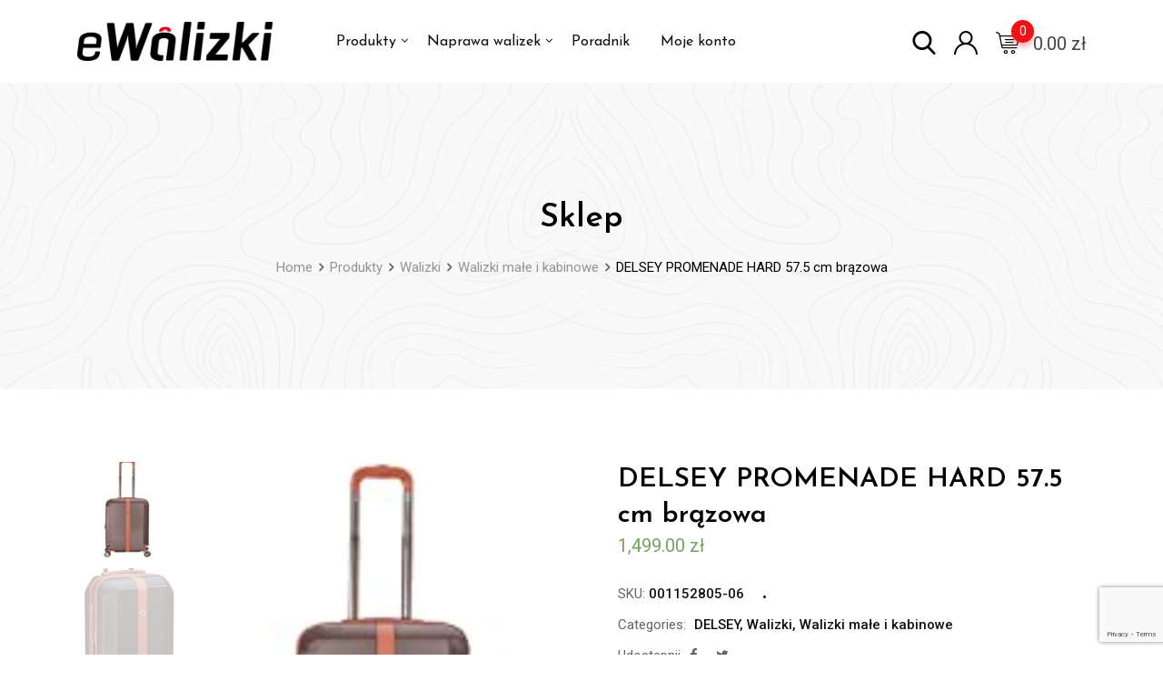

--- FILE ---
content_type: text/html; charset=UTF-8
request_url: https://ewalizki.pl/produkt/delsey-promenade-hard-57-5-cm-brazowa/
body_size: 33834
content:
<!DOCTYPE html>
<html lang="pl-PL">
<head>
	<meta charset="UTF-8">
	<meta name="viewport" content="width=device-width, initial-scale=1.0">
	<link rel="profile" href="https://gmpg.org/xfn/11" />
					<script>document.documentElement.className = document.documentElement.className + ' yes-js js_active js'</script>
			<title>DELSEY PROMENADE HARD 57.5 cm brązowa &#8211; eWalizki</title><style id="rocket-critical-css">:root{--wp-admin-theme-color:#007cba;--wp-admin-theme-color-darker-10:#006ba1;--wp-admin-theme-color-darker-20:#005a87}:root{--wp-admin-theme-color:#007cba;--wp-admin-theme-color-darker-10:#006ba1;--wp-admin-theme-color-darker-20:#005a87}#cookie-notice *{-webkit-box-sizing:border-box;-moz-box-sizing:border-box;box-sizing:border-box}#cookie-notice .cookie-notice-container{display:block}#cookie-notice.cookie-notice-hidden .cookie-notice-container{display:none}.cookie-notice-container{padding:15px 30px;text-align:center;width:100%;z-index:2}.cn-close-icon{position:absolute;right:15px;top:50%;margin-top:-10px;width:15px;height:15px;opacity:.5;padding:10px;outline:0}.cn-close-icon:after,.cn-close-icon:before{position:absolute;content:' ';height:15px;width:2px;top:3px;background-color:#fff}.cn-close-icon:before{transform:rotate(45deg)}.cn-close-icon:after{transform:rotate(-45deg)}#cookie-notice .cn-button{margin:0 0 0 10px;border:none}.cn-button{font-family:-apple-system,BlinkMacSystemFont,Arial,Roboto,"Helvetica Neue",sans-serif;font-weight:400;font-size:13px;letter-spacing:.25px;line-height:20px;margin:0;padding:0;text-align:center;text-transform:none;display:inline-block;touch-action:manipulation;white-space:nowrap;outline:0;box-shadow:none;text-shadow:none;border:none;-webkit-border-radius:3px;-moz-border-radius:3px;border-radius:3px}.cn-button.bootstrap{text-decoration:none;padding:8.5px 10px;line-height:1}.cn-button.bootstrap{color:#fff;background:#00a99d}.cn-text-container{margin:0 0 6px 0}.cn-buttons-container,.cn-text-container{display:inline-block}@media all and (max-width:900px){.cookie-notice-container #cn-notice-text{display:block}.cookie-notice-container #cn-notice-buttons{display:block}#cookie-notice .cn-button{margin:0 5px 5px 5px}}@media all and (max-width:480px){.cookie-notice-container{padding:15px 25px}}button.pswp__button{box-shadow:none!important;background-image:url(https://ewalizki.pl/wp-content/plugins/woocommerce/assets/css/photoswipe/default-skin/default-skin.png)!important}button.pswp__button,button.pswp__button--arrow--left::before,button.pswp__button--arrow--right::before{background-color:transparent!important}button.pswp__button--arrow--left,button.pswp__button--arrow--right{background-image:none!important}.pswp{display:none;position:absolute;width:100%;height:100%;left:0;top:0;overflow:hidden;-ms-touch-action:none;touch-action:none;z-index:1500;-webkit-text-size-adjust:100%;-webkit-backface-visibility:hidden;outline:0}.pswp *{-webkit-box-sizing:border-box;box-sizing:border-box}.pswp__bg{position:absolute;left:0;top:0;width:100%;height:100%;background:#000;opacity:0;-webkit-transform:translateZ(0);transform:translateZ(0);-webkit-backface-visibility:hidden;will-change:opacity}.pswp__scroll-wrap{position:absolute;left:0;top:0;width:100%;height:100%;overflow:hidden}.pswp__container{-ms-touch-action:none;touch-action:none;position:absolute;left:0;right:0;top:0;bottom:0}.pswp__container{-webkit-touch-callout:none}.pswp__bg{will-change:opacity}.pswp__container{-webkit-backface-visibility:hidden}.pswp__item{position:absolute;left:0;right:0;top:0;bottom:0;overflow:hidden}.pswp__button{width:44px;height:44px;position:relative;background:0 0;overflow:visible;-webkit-appearance:none;display:block;border:0;padding:0;margin:0;float:right;opacity:.75;-webkit-box-shadow:none;box-shadow:none}.pswp__button::-moz-focus-inner{padding:0;border:0}.pswp__button,.pswp__button--arrow--left:before,.pswp__button--arrow--right:before{background:url(https://ewalizki.pl/wp-content/plugins/woocommerce/assets/css/photoswipe/default-skin/default-skin.png) 0 0 no-repeat;background-size:264px 88px;width:44px;height:44px}.pswp__button--close{background-position:0 -44px}.pswp__button--share{background-position:-44px -44px}.pswp__button--fs{display:none}.pswp__button--zoom{display:none;background-position:-88px 0}.pswp__button--arrow--left,.pswp__button--arrow--right{background:0 0;top:50%;margin-top:-50px;width:70px;height:100px;position:absolute}.pswp__button--arrow--left{left:0}.pswp__button--arrow--right{right:0}.pswp__button--arrow--left:before,.pswp__button--arrow--right:before{content:'';top:35px;background-color:rgba(0,0,0,.3);height:30px;width:32px;position:absolute}.pswp__button--arrow--left:before{left:6px;background-position:-138px -44px}.pswp__button--arrow--right:before{right:6px;background-position:-94px -44px}.pswp__share-modal{display:block;background:rgba(0,0,0,.5);width:100%;height:100%;top:0;left:0;padding:10px;position:absolute;z-index:1600;opacity:0;-webkit-backface-visibility:hidden;will-change:opacity}.pswp__share-modal--hidden{display:none}.pswp__share-tooltip{z-index:1620;position:absolute;background:#fff;top:56px;border-radius:2px;display:block;width:auto;right:44px;-webkit-box-shadow:0 2px 5px rgba(0,0,0,.25);box-shadow:0 2px 5px rgba(0,0,0,.25);-webkit-transform:translateY(6px);-ms-transform:translateY(6px);transform:translateY(6px);-webkit-backface-visibility:hidden;will-change:transform}.pswp__counter{position:absolute;left:0;top:0;height:44px;font-size:13px;line-height:44px;color:#fff;opacity:.75;padding:0 10px}.pswp__caption{position:absolute;left:0;bottom:0;width:100%;min-height:44px}.pswp__caption__center{text-align:left;max-width:420px;margin:0 auto;font-size:13px;padding:10px;line-height:20px;color:#ccc}.pswp__preloader{width:44px;height:44px;position:absolute;top:0;left:50%;margin-left:-22px;opacity:0;will-change:opacity;direction:ltr}.pswp__preloader__icn{width:20px;height:20px;margin:12px}@media screen and (max-width:1024px){.pswp__preloader{position:relative;left:auto;top:auto;margin:0;float:right}}.pswp__ui{-webkit-font-smoothing:auto;visibility:visible;opacity:1;z-index:1550}.pswp__top-bar{position:absolute;left:0;top:0;height:44px;width:100%}.pswp__caption,.pswp__top-bar{-webkit-backface-visibility:hidden;will-change:opacity}.pswp__caption,.pswp__top-bar{background-color:rgba(0,0,0,.5)}.pswp__ui--hidden .pswp__button--arrow--left,.pswp__ui--hidden .pswp__button--arrow--right,.pswp__ui--hidden .pswp__caption,.pswp__ui--hidden .pswp__top-bar{opacity:.001}.woocommerce img,.woocommerce-page img{height:auto;max-width:100%}.screen-reader-text{clip:rect(1px,1px,1px,1px);height:1px;overflow:hidden;position:absolute!important;width:1px;word-wrap:normal!important}.clear{clear:both}.woocommerce .quantity .qty{width:3.631em;text-align:center}.woocommerce div.product{margin-bottom:0;position:relative}.woocommerce div.product .product_title{clear:none;margin-top:0;padding:0}.woocommerce div.product p.price{color:#77a464;font-size:1.25em}.woocommerce div.product p.stock{font-size:.92em}.woocommerce div.product .stock{color:#77a464}.woocommerce a.button{font-size:100%;margin:0;line-height:1;position:relative;text-decoration:none;overflow:visible;padding:.618em 1em;font-weight:700;border-radius:3px;left:auto;color:#515151;background-color:#ebe9eb;border:0;display:inline-block;background-image:none;box-shadow:none;text-shadow:none}:root{--rtwpvg-thumbnail-gap:0px;--rtwpvg-gallery-margin-bottom:0px}.rtwpvg-images{float:left;display:inline-block;position:relative;margin-bottom:var(--rtwpvg-gallery-margin-bottom)}.rtwpvg-wrapper{position:relative;z-index:0;display:block}.rtwpvg-wrapper .rtwpvg-container{opacity:1;visibility:visible;-webkit-filter:none;filter:none}.rtwpvg-wrapper.loading-rtwpvg:after{content:"";position:absolute;background:url(https://ewalizki.pl/wp-content/plugins/woo-product-variation-gallery-pro/assets/images/ajax-loader.gif) no-repeat 50%;top:0;left:0;width:100%;height:100%}.rtwpvg-wrapper.loading-rtwpvg .rtwpvg-container{opacity:0;visibility:hidden}.rtwpvg-wrapper.loading-rtwpvg .rtwpvg-container.rtwpvg-preload-style-blur{opacity:.4;visibility:visible;-webkit-filter:blur(5px);filter:blur(5px)}.rtwpvg-wrapper .rtwpvg-slider-wrapper{position:relative;padding:0;margin:0;overflow:hidden}.rtwpvg-wrapper .rtwpvg-slider{position:relative;*zoom:1}.rtwpvg-wrapper .rtwpvg-slider:after,.rtwpvg-wrapper .rtwpvg-slider:before{content:" ";display:table}.rtwpvg-wrapper .rtwpvg-slider:after{clear:both}.rtwpvg-wrapper .rtwpvg-slider:not(.slick-initialized) .rtwpvg-gallery-image:not(:first-child){display:none}.rtwpvg-wrapper .rtwpvg-slider img{display:inline-block;box-sizing:border-box;height:auto;width:100%;max-width:100%;vertical-align:middle;margin:0!important}.rtwpvg-wrapper .rtwpvg-slider .rtwpvg-gallery-image{text-align:center}.rtwpvg-wrapper .rtwpvg-thumbnail-wrapper{*zoom:1;position:relative;padding:0;margin:0;overflow:hidden}.rtwpvg-wrapper .rtwpvg-thumbnail-wrapper:after,.rtwpvg-wrapper .rtwpvg-thumbnail-wrapper:before{content:" ";display:table}.rtwpvg-wrapper .rtwpvg-thumbnail-wrapper:after{clear:both}.rtwpvg-wrapper .rtwpvg-thumbnail-wrapper .rtwpvg-thumbnail-slider{position:relative}.rtwpvg-wrapper .rtwpvg-thumbnail-wrapper .rtwpvg-thumbnail-slider:not(.slick-initialized){position:relative;display:grid;grid-gap:var(--rtwpvg-thumbnail-gap)}.rtwpvg-wrapper .rtwpvg-thumbnail-wrapper .rtwpvg-thumbnail-slider:not(.slick-initialized).rtwpvg-thumbnail-columns-4{grid-template-columns:repeat(4,1fr)}.rtwpvg-wrapper .rtwpvg-thumbnail-wrapper .rtwpvg-thumbnail-slider .rtwpvg-thumbnail-image{opacity:.3;display:inline-block;margin:0}.rtwpvg-wrapper .rtwpvg-thumbnail-wrapper .rtwpvg-thumbnail-slider .rtwpvg-thumbnail-image img{box-sizing:border-box;width:100%;height:auto;vertical-align:middle;margin:0!important}.rtwpvg-wrapper.rtwpvg-thumbnail-position-left .rtwpvg-container{display:flex;justify-content:space-between}.rtwpvg-wrapper.rtwpvg-thumbnail-position-left .rtwpvg-slider-wrapper{flex:0 0 calc(80% - var(--rtwpvg-thumbnail-gap));max-width:calc(80% - var(--rtwpvg-thumbnail-gap))}.rtwpvg-wrapper.rtwpvg-thumbnail-position-left .rtwpvg-thumbnail-wrapper{flex:0 0 20%;max-width:20%}.rtwpvg-wrapper.rtwpvg-thumbnail-position-left .rtwpvg-thumbnail-wrapper .rtwpvg-thumbnail-slider:not(.slick-initialized){grid-template-columns:none;align-content:start}.rtwpvg-wrapper.rtwpvg-thumbnail-position-left .rtwpvg-container{flex-direction:row-reverse}.rtwpvg-wrapper.rtwpvg-thumbnail-position-left .rtwpvg-slider-wrapper{margin-left:var(--rtwpvg-thumbnail-gap)}:root{--blue:#007bff;--indigo:#6610f2;--purple:#6f42c1;--pink:#e83e8c;--red:#dc3545;--orange:#fd7e14;--yellow:#ffc107;--green:#28a745;--teal:#20c997;--cyan:#17a2b8;--white:#fff;--gray:#6c757d;--gray-dark:#343a40;--primary:#007bff;--secondary:#6c757d;--success:#28a745;--info:#17a2b8;--warning:#ffc107;--danger:#dc3545;--light:#f8f9fa;--dark:#343a40;--breakpoint-xs:0;--breakpoint-sm:576px;--breakpoint-md:768px;--breakpoint-lg:992px;--breakpoint-xl:1200px;--font-family-sans-serif:-apple-system,BlinkMacSystemFont,"Segoe UI",Roboto,"Helvetica Neue",Arial,"Noto Sans",sans-serif,"Apple Color Emoji","Segoe UI Emoji","Segoe UI Symbol","Noto Color Emoji";--font-family-monospace:SFMono-Regular,Menlo,Monaco,Consolas,"Liberation Mono","Courier New",monospace}*,::after,::before{box-sizing:border-box}html{font-family:sans-serif;line-height:1.15;-webkit-text-size-adjust:100%}header,nav{display:block}body{margin:0;font-family:-apple-system,BlinkMacSystemFont,"Segoe UI",Roboto,"Helvetica Neue",Arial,"Noto Sans",sans-serif,"Apple Color Emoji","Segoe UI Emoji","Segoe UI Symbol","Noto Color Emoji";font-size:1rem;font-weight:400;line-height:1.5;color:#212529;text-align:left;background-color:#fff}h1,h2,h3{margin-top:0;margin-bottom:.5rem}p{margin-top:0;margin-bottom:1rem}ul{margin-top:0;margin-bottom:1rem}ul ul{margin-bottom:0}a{color:#007bff;text-decoration:none;background-color:transparent}img{vertical-align:middle;border-style:none}button{border-radius:0}button,input{margin:0;font-family:inherit;font-size:inherit;line-height:inherit}button,input{overflow:visible}button{text-transform:none}[type=button],[type=submit],button{-webkit-appearance:button}[type=button]::-moz-focus-inner,[type=submit]::-moz-focus-inner,button::-moz-focus-inner{padding:0;border-style:none}::-webkit-file-upload-button{font:inherit;-webkit-appearance:button}h1,h2,h3{margin-bottom:.5rem;font-weight:500;line-height:1.2}h1{font-size:2.5rem}h2{font-size:2rem}h3{font-size:1.75rem}.container{width:100%;padding-right:15px;padding-left:15px;margin-right:auto;margin-left:auto}@media (min-width:576px){.container{max-width:540px}}@media (min-width:768px){.container{max-width:720px}}@media (min-width:992px){.container{max-width:960px}}@media (min-width:1200px){.container{max-width:1140px}}.row{display:-ms-flexbox;display:flex;-ms-flex-wrap:wrap;flex-wrap:wrap;margin-right:-15px;margin-left:-15px}.col-12,.col-6,.col-lg-3,.col-lg-9,.col-md-6,.col-sm-12,.col-sm-6,.col-xl-3{position:relative;width:100%;padding-right:15px;padding-left:15px}.col-6{-ms-flex:0 0 50%;flex:0 0 50%;max-width:50%}.col-12{-ms-flex:0 0 100%;flex:0 0 100%;max-width:100%}@media (min-width:576px){.col-sm-6{-ms-flex:0 0 50%;flex:0 0 50%;max-width:50%}.col-sm-12{-ms-flex:0 0 100%;flex:0 0 100%;max-width:100%}}@media (min-width:768px){.col-md-6{-ms-flex:0 0 50%;flex:0 0 50%;max-width:50%}}@media (min-width:992px){.col-lg-3{-ms-flex:0 0 25%;flex:0 0 25%;max-width:25%}.col-lg-9{-ms-flex:0 0 75%;flex:0 0 75%;max-width:75%}}@media (min-width:1200px){.col-xl-3{-ms-flex:0 0 25%;flex:0 0 25%;max-width:25%}}.close{float:right;font-size:1.5rem;font-weight:700;line-height:1;color:#000;text-shadow:0 1px 0 #fff;opacity:.5}button.close{padding:0;background-color:transparent;border:0;-webkit-appearance:none;-moz-appearance:none;appearance:none}.clearfix::after{display:block;clear:both;content:""}.align-items-center{-ms-flex-align:center!important;align-items:center!important}*,*:before,*:after{-webkit-box-sizing:inherit;box-sizing:inherit}body{margin:0 auto;color:#646464;font-size:16px;font-weight:400;line-height:1.5;vertical-align:baseline;-webkit-font-smoothing:antialiased;-moz-osx-font-smoothing:grayscale;text-rendering:optimizeLegibility}.clear{clear:both}h1,h2,h3{color:#222222;margin-bottom:20px;clear:both}p{margin-bottom:20px}a{background-color:transparent;outline:none}a:link{outline:none}a:link,a:visited{color:#f26c4f;text-decoration:none}ul,ul ul{margin:0 0 1em 1em;padding-left:20px}ul{list-style:disc}li>ul{margin-bottom:0;margin-left:1.5em}img{height:auto;max-width:100%;border:0}header,nav{display:block}.screen-reader-text{clip:rect(1px,1px,1px,1px);position:absolute!important;height:1px;width:1px;overflow:hidden}html{-webkit-box-sizing:border-box;box-sizing:border-box;-webkit-text-size-adjust:100%;-ms-text-size-adjust:100%}body{background:#fff}button::-moz-focus-inner,input::-moz-focus-inner{border:0;padding:0}button,input{margin:0}button{overflow:visible}button{text-transform:none}button{-webkit-appearance:button}button,input{color:#444;font-size:15px;font-weight:400;line-height:1.5;min-height:35px}input[type="text"]{border:1px solid #ccc}button{background-color:#f26c4f;border:medium none;color:#fff;padding:5px 20px}.widget{margin:0 0 40px}@font-face{font-family:"Flaticon";src:url(https://ewalizki.pl/wp-content/themes/metro/assets/flaticons/Flaticon.eot);src:url(https://ewalizki.pl/wp-content/themes/metro/assets/flaticons/Flaticon.eot?#iefix) format("embedded-opentype"),url(https://ewalizki.pl/wp-content/themes/metro/assets/flaticons/Flaticon.woff) format("woff"),url(https://ewalizki.pl/wp-content/themes/metro/assets/flaticons/Flaticon.ttf) format("truetype"),url(https://ewalizki.pl/wp-content/themes/metro/assets/flaticons/Flaticon.svg#Flaticon) format("svg");font-weight:normal;font-style:normal}@media screen and (-webkit-min-device-pixel-ratio:0){@font-face{font-family:"Flaticon";src:url(https://ewalizki.pl/wp-content/themes/metro/assets/flaticons/Flaticon.svg#Flaticon) format("svg")}}[class^="flaticon-"]:before,[class^="flaticon-"]:after{font-family:Flaticon;font-style:normal}.flaticon-user:before{content:"\f10d"}.flaticon-search:before{content:"\f120"}.flaticon-shopping-cart:before{content:"\f127"}#page{overflow:hidden!important}#preloader{background-color:#fff;background-repeat:no-repeat;background-position:center;background-attachment:fixed;height:100%;left:0;overflow:visible;position:fixed;top:0;width:100%;z-index:9999999}@media all and (max-width:991.98px){.main-header .site-branding{text-align:center;margin-top:10px}}.main-header .site-branding a img{max-height:53px;width:auto;padding:5px 0}.main-header{background-color:#fff}.main-header ul{list-style-type:none;margin:0;padding:0}.main-header .main-navigation-area{min-height:90px;display:-webkit-box;display:-ms-flexbox;display:flex;-webkit-box-align:center;-ms-flex-align:center;align-items:center}@media all and (max-width:991.98px){.main-header .main-navigation-area{display:block!important;text-align:center;min-height:inherit}}.main-header .main-navigation-area .main-navigation{-webkit-box-flex:1;-ms-flex:1 1 auto;flex:1 1 auto}@media all and (max-width:767.98px){.main-header .main-navigation-area .main-navigation ul{text-align:center}}.main-header .main-navigation-area .main-navigation ul li{display:inline-block;position:relative}.main-header .main-navigation-area .main-navigation ul li a{display:block;position:relative;text-decoration:none;font-weight:500;color:#111111;padding:32px 15px}@media all and (max-width:1199.98px){.main-header .main-navigation-area .main-navigation ul li a{padding-left:12px;padding-right:12px}}@media all and (max-width:991.98px){.main-header .main-navigation-area .main-navigation ul li a{padding:12px}}.main-header .main-navigation-area .main-navigation ul.menu>li.menu-item-has-children:after{color:#111;content:"\f107";font-family:FontAwesome;font-size:13px;position:absolute;right:2px;bottom:40px;line-height:1}@media all and (max-width:991.98px){.main-header .main-navigation-area .main-navigation ul.menu>li.menu-item-has-children:after{bottom:19px}}.main-header .main-navigation-area .main-navigation ul.menu>li>a:after{opacity:0;visibility:hidden;position:absolute;content:"";height:2px;width:63%;width:calc(100% - 40px);left:20px;bottom:0;background-color:#f26c4f;z-index:10}.main-header .main-navigation-area .main-navigation ul.menu>li:first-child>a{padding-left:0}.main-header .main-navigation-area .main-navigation ul>li>ul{border-top:1px solid #111111}.main-header .main-navigation-area .main-navigation ul li ul{left:0;opacity:0;visibility:hidden;-webkit-transform:scaleY(0);transform:scaleY(0);position:absolute;top:100%;background-color:#fff;padding-top:20px;padding-bottom:20px;-webkit-transform-origin:0 0 0;transform-origin:0 0 0;z-index:99!important;width:240px;text-align:left;-webkit-box-shadow:0 2px 2px rgba(0,0,0,0.5);box-shadow:0 2px 2px rgba(0,0,0,0.5)}.main-header .main-navigation-area .main-navigation ul li ul li{display:block;padding:0 20px}.main-header .main-navigation-area .main-navigation ul li ul li:last-child{border-bottom:none}.main-header .main-navigation-area .main-navigation ul li ul li a{display:block;color:#111;border-radius:4px;padding:10px 15px!important}.header-icon-area{-webkit-box-flex:0;-ms-flex:0 0 auto;flex:0 0 auto}@media all and (max-width:991.98px){.header-icon-area{display:-webkit-inline-box;display:-ms-inline-flexbox;display:inline-flex;-webkit-box-orient:horizontal;-webkit-box-direction:reverse;-ms-flex-direction:row-reverse;flex-direction:row-reverse}}.header-icon-area .icon-area-content{padding-top:32px;padding-bottom:31px;color:#222222;float:right;margin-left:20px}.header-icon-area .icon-area-content i{font-size:26px;line-height:1;color:#000000;vertical-align:bottom}@media all and (max-width:991.98px){.header-icon-area .icon-area-content{float:none;margin:0 12px 10px;padding:0}}.header-icon-area .cart-icon-total{color:#444444;font-size:20px;line-height:1;margin-left:15px;vertical-align:middle;padding-top:38px;padding-bottom:31px;float:right}@media all and (max-width:991.98px){.header-icon-area .cart-icon-total{margin:0 12px;padding:0}}.header-icon-area .cart-icon-area{position:relative}.header-icon-area .cart-icon-area>a{display:inline-block;color:#222222;position:relative}.header-icon-area .cart-icon-area .cart-icon-num{background-color:#f26c4f;border-radius:50%;color:#ffffff;font-size:14px;line-height:24px;min-height:25px;min-width:25px;position:absolute;text-align:center;top:-10px;left:17px;-webkit-box-shadow:0 5px 5px rgba(242,108,79,0.3);box-shadow:0 5px 5px rgba(242,108,79,0.3)}.header-icon-area .cart-icon-area .cart-icon-products{border-top:3px solid #f26c4f;font-size:13px;line-height:20px;background-color:#fff;position:absolute;right:0;top:100%;width:320px;z-index:300;-webkit-box-shadow:0 2px 5px rgba(0,0,0,0.5);box-shadow:0 2px 5px rgba(0,0,0,0.5);opacity:0;-webkit-transform:scaleY(0);transform:scaleY(0);-webkit-transform-origin:0 0 0;transform-origin:0 0 0;visibility:hidden;text-align:left}.header-icon-area .cart-icon-area .cart-icon-products .widget_shopping_cart{padding:0;margin-bottom:20px}.header-icon-area .cart-icon-area .cart-icon-products .widget_shopping_cart .widgettitle{display:none}#rdtheme-search-popup{position:fixed;top:0;left:0;width:100%;height:100%;background-color:rgba(0,0,0,0.85);-webkit-transform:translate(0px,-100%) scale(0,0);transform:translate(0px,-100%) scale(0,0);opacity:0;visibility:hidden;z-index:999999}#rdtheme-search-popup form{text-align:center;position:absolute;top:50%;left:0;right:0;-webkit-transform:translateY(-50%);transform:translateY(-50%)}#rdtheme-search-popup form input{width:60%;color:#ffffff;font-size:24px;line-height:1.3;text-align:left;border:none;margin:0px auto;padding:25px 10px 25px 30px;outline:none;background:-webkit-gradient(linear,left top,right top,from(transparent),color-stop(rgba(200,200,200,0.5)),to(transparent));background:linear-gradient(to right,transparent,rgba(200,200,200,0.5),transparent)}@media all and (max-width:767.98px){#rdtheme-search-popup form input{font-size:18px;padding:15px 7px 15px 10px}}#rdtheme-search-popup form .search-btn{padding:27px 20px;background-color:transparent;-webkit-box-shadow:none;box-shadow:none;border:none;border-radius:4px}@media all and (max-width:767.98px){#rdtheme-search-popup form .search-btn{min-height:inherit}}#rdtheme-search-popup form .search-btn i:before{font-size:24px;line-height:1;font-weight:700;color:#ffffff}@media all and (max-width:767.98px){#rdtheme-search-popup form .search-btn i:before{font-size:18px}}#rdtheme-search-popup .close{position:fixed;top:15px;right:15px;color:#111111;background-color:rgba(255,255,255,0.8);border:none;opacity:1;padding:3px 15px 5px;font-size:36px;line-height:1;font-weight:300;border-radius:2px;-webkit-box-shadow:0 1px 2px 0px rgba(255,255,255,0.75);box-shadow:0 1px 2px 0px rgba(255,255,255,0.75)}@media all and (max-width:767.98px){#rdtheme-search-popup .close{padding:2px 6px;font-size:20px;min-height:inherit}}.widget{color:#b7c3c8}.banner{background-color:#f2f2f2;text-align:center;position:relative}.banner .banner-content{position:relative;padding:130px 0 120px}@media all and (max-width:1199.98px){.banner .banner-content{padding:80px 0 75px}}@media all and (max-width:991.98px){.banner .banner-content{padding:50px 0}}.banner .banner-content h1{color:#000;font-size:36px;font-weight:600;margin-bottom:20px;line-height:1.1;word-wrap:break-word}@media all and (max-width:1199.98px){.banner .banner-content h1{margin-bottom:10px}}@media all and (max-width:991.98px){.banner .banner-content h1{font-size:30px}}.header-bgimg .banner:before{content:'';position:absolute;left:0;top:0;width:100%;height:100%;background-color:rgba(0,0,0,0.3)}.main-breadcrumb{color:#111111}.main-breadcrumb span{color:#f26c4f}.main-breadcrumb a span{color:#646464}.main-breadcrumb ul{list-style-type:none;margin:0;padding:0}.main-breadcrumb ul li{display:inline;font-size:15px;line-height:1}.main-breadcrumb ul li:after{content:"\f105";padding:0 7px;font-family:fontAwesome;font-weight:600}.main-breadcrumb ul li:last-of-type::after{display:none}.site-content .content-area{padding:80px 0}@media all and (max-width:767.98px){.site-content .content-area{padding:50px 0}}.rt-product-block{max-width:360px}@media all and (max-width:767.98px){.rt-product-block{max-width:100%}}.rt-product-block-1{margin-bottom:30px}.rt-product-block-1 .rtin-thumb-wrapper{position:relative;overflow:hidden;border-radius:4px}.rt-product-block-1 .rtin-thumb{margin-bottom:20px;display:block}.rt-product-block-1 .rtin-thumb img{border-radius:4px}.rt-product-block-1 .rtin-title{font-size:16px;line-height:1.3;margin-bottom:5px;font-weight:400}.rt-product-block-1 .rtin-title a{color:#666666}.rt-product-block-1 .rtin-price-area{margin-top:7px;display:-webkit-box;display:-ms-flexbox;display:flex;-webkit-box-pack:justify;-ms-flex-pack:justify;justify-content:space-between;-webkit-box-align:center;-ms-flex-align:center;align-items:center}.rt-product-block-1 .rtin-price{color:#111111;font-weight:500;font-size:18px;line-height:1.3}.rt-product-block-1 .rtin-thumb,.rt-product-block-1 .rtin-title-area,.rt-product-block-1 .rtin-price-area{-webkit-transform:translateY(0);transform:translateY(0)}.rt-product-block-1 .rtin-buttons-area{position:relative}.rt-product-block-1 .rtin-buttons{position:absolute;left:0;top:0;height:0;margin-top:15px;-webkit-transform:translateY(0);transform:translateY(0);opacity:0;visibility:hidden;width:100%;font-size:0;display:-webkit-box;display:-ms-flexbox;display:flex;-webkit-box-pack:justify;-ms-flex-pack:justify;justify-content:space-between;-webkit-box-align:start;-ms-flex-align:start;align-items:start}.rt-product-block-1 .rtin-buttons a{color:#ffffff;background-color:#f26c4f;border:1px solid #f26c4f;padding:10px 12px;border-radius:4px;height:46px;min-height:46px;display:inline-block;font-size:14px;line-height:30px;font-weight:500;vertical-align:baseline;margin:0;text-align:center}.rt-product-block-1 .rtin-buttons a i{font-size:20px;line-height:1}.rt-product-block-1 .rtin-buttons a.rdtheme-wishlist-icon img.ajax-loading{width:20px;height:20px}.rt-product-block-1 .rtin-buttons a.action-cart{position:relative;margin:0 5px 0;height:inherit;-webkit-box-flex:1;-ms-flex:1 1 auto;flex:1 1 auto;text-transform:uppercase;font-size:13px;font-weight:600;line-height:23px;height:25px;display:block;display:-webkit-box;-webkit-line-clamp:1;-webkit-box-orient:vertical;overflow:hidden;text-overflow:ellipsis}.rt-product-block-1 .rtin-buttons a.action-cart span{overflow:hidden;display:block}.woocommerce.thumb-pos-left .single-product-top-1 .rtin-left{position:relative}.woocommerce a.button{background-color:#f26c4f;border-radius:4px;-webkit-box-shadow:none;box-shadow:none;color:#ffffff;display:inline-block;font-size:16px;line-height:1;font-weight:600;margin:0;height:inherit}a.rdtheme-wishlist-icon img.ajax-loading{display:none}.product .product_title{font-size:30px;line-height:1.3;margin:0;color:#010101}.woocommerce .quantity .qty{-webkit-box-shadow:none;box-shadow:none;height:48px;text-align:center;padding:1px;background-color:#fff;font-size:20px;line-height:1;color:#000;width:68px;outline:none;margin:0;border:none}@media all and (max-width:991.98px){.woocommerce .quantity .qty{width:48px}}.woocommerce div.product .woocommerce-product-details__short-description{color:#444;margin-top:30px}@media all and (max-width:767.98px){.woocommerce div.product .woocommerce-product-details__short-description{margin-top:15px}}.woocommerce div.product .single-add-to-cart-wrapper .product-single-meta-btns a.rdtheme-wishlist-icon img.ajax-loading{width:18px;height:18px}.single-product-top-1{display:-webkit-box;display:-ms-flexbox;display:flex}@media all and (max-width:767.98px){.single-product-top-1{display:block}}.single-product-top-1 .rtin-left{-webkit-box-flex:0;-ms-flex:0 0 auto;flex:0 0 auto;margin-right:40px;max-width:570px;width:50%;float:none}@media all and (max-width:767.98px){.single-product-top-1 .rtin-left{width:inherit;margin:0 0 20px}}@media all and (max-width:575.98px){.single-product-top-1 .rtin-left .rtwpvg-images{width:inherit!important}}.single-product-top-1 .rtin-right{-webkit-box-flex:1;-ms-flex:1 1 auto;flex:1 1 auto}.single-product-top-1 .product_meta-area{padding-bottom:30px;margin-bottom:30px;border-bottom:1px solid #ececec}@media all and (max-width:767.98px){.single-product-top-1 .product_meta-area{padding-bottom:15px;margin-bottom:15px}}.single-product-top-1 .product_meta-area .product-meta-group,.single-product-top-1 .product_meta-area .product-term-group{margin-top:30px;font-size:0;line-height:0}.single-product-top-1 .product_meta-area .product-meta-group>div,.single-product-top-1 .product_meta-area .product-term-group>div{display:inline;font-size:15px;line-height:1.3}.single-product-top-1 .product_meta-area .product-meta-title{color:#646464;margin-right:5px}.single-product-top-1 .product_meta-area .product-meta-content{color:#111111;font-weight:500}.single-product-top-1 .product_meta-area .product-meta-content a{color:#111111}.single-product-top-1 .product_meta-area div.product-meta-seperator{margin:0 10px;color:#111;font-size:30px;line-height:0}.single-product-top-1 .product_meta-area div.product-meta-seperator:after{content:"."}.single-product-top-1 .product_meta-area .product-term-group{margin-top:15px}.single-product-top-1 .product_meta-area .product-social{margin-top:10px;font-size:0;line-height:0}.single-product-top-1 .product_meta-area .product-social .product-social-title{color:#646464;margin-right:0;display:inline;font-size:15px;line-height:1.3}.single-product-top-1 .product_meta-area .product-social .product-social-items{display:inline;list-style-type:none;margin:0;padding:0}.single-product-top-1 .product_meta-area .product-social .product-social-items li{display:inline-block}.single-product-top-1 .product_meta-area .product-social .product-social-items li a{color:#646464;margin:0 10px;font-size:15px;line-height:1.3}.rtwpvg-wrapper .rtwpvg-slider-wrapper .rtwpvg-slider .rtwpvg-gallery-image{text-align:left}.owl-carousel{position:relative}.owl-carousel{display:none;width:100%;z-index:1}</style>
<noscript><style>#preloader{display:none;}</style></noscript><link rel='dns-prefetch' href='//www.google.com' />
<link rel='dns-prefetch' href='//fonts.googleapis.com' />
<link rel='dns-prefetch' href='//s.w.org' />
<link rel='preconnect' href='https://fonts.gstatic.com' crossorigin />
<link rel="alternate" type="application/rss+xml" title="eWalizki &raquo; Kanał z wpisami" href="https://ewalizki.pl/feed/" />
		<script type="text/javascript">
			window._wpemojiSettings = {"baseUrl":"https:\/\/s.w.org\/images\/core\/emoji\/13.0.1\/72x72\/","ext":".png","svgUrl":"https:\/\/s.w.org\/images\/core\/emoji\/13.0.1\/svg\/","svgExt":".svg","source":{"concatemoji":"https:\/\/ewalizki.pl\/wp-includes\/js\/wp-emoji-release.min.js?ver=5.6.16"}};
			!function(e,a,t){var n,r,o,i=a.createElement("canvas"),p=i.getContext&&i.getContext("2d");function s(e,t){var a=String.fromCharCode;p.clearRect(0,0,i.width,i.height),p.fillText(a.apply(this,e),0,0);e=i.toDataURL();return p.clearRect(0,0,i.width,i.height),p.fillText(a.apply(this,t),0,0),e===i.toDataURL()}function c(e){var t=a.createElement("script");t.src=e,t.defer=t.type="text/javascript",a.getElementsByTagName("head")[0].appendChild(t)}for(o=Array("flag","emoji"),t.supports={everything:!0,everythingExceptFlag:!0},r=0;r<o.length;r++)t.supports[o[r]]=function(e){if(!p||!p.fillText)return!1;switch(p.textBaseline="top",p.font="600 32px Arial",e){case"flag":return s([127987,65039,8205,9895,65039],[127987,65039,8203,9895,65039])?!1:!s([55356,56826,55356,56819],[55356,56826,8203,55356,56819])&&!s([55356,57332,56128,56423,56128,56418,56128,56421,56128,56430,56128,56423,56128,56447],[55356,57332,8203,56128,56423,8203,56128,56418,8203,56128,56421,8203,56128,56430,8203,56128,56423,8203,56128,56447]);case"emoji":return!s([55357,56424,8205,55356,57212],[55357,56424,8203,55356,57212])}return!1}(o[r]),t.supports.everything=t.supports.everything&&t.supports[o[r]],"flag"!==o[r]&&(t.supports.everythingExceptFlag=t.supports.everythingExceptFlag&&t.supports[o[r]]);t.supports.everythingExceptFlag=t.supports.everythingExceptFlag&&!t.supports.flag,t.DOMReady=!1,t.readyCallback=function(){t.DOMReady=!0},t.supports.everything||(n=function(){t.readyCallback()},a.addEventListener?(a.addEventListener("DOMContentLoaded",n,!1),e.addEventListener("load",n,!1)):(e.attachEvent("onload",n),a.attachEvent("onreadystatechange",function(){"complete"===a.readyState&&t.readyCallback()})),(n=t.source||{}).concatemoji?c(n.concatemoji):n.wpemoji&&n.twemoji&&(c(n.twemoji),c(n.wpemoji)))}(window,document,window._wpemojiSettings);
		</script>
		<style type="text/css">
img.wp-smiley,
img.emoji {
	display: inline !important;
	border: none !important;
	box-shadow: none !important;
	height: 1em !important;
	width: 1em !important;
	margin: 0 .07em !important;
	vertical-align: -0.1em !important;
	background: none !important;
	padding: 0 !important;
}
</style>
	<link data-minify="1" rel='preload'   href='https://ewalizki.pl/wp-content/cache/min/1/wp-content/plugins/LayerSlider/assets/static/layerslider/css/layerslider-12ee8d0bf792047ad10ccafe9c75345a.css' data-rocket-async="style" as="style" onload="this.onload=null;this.rel='stylesheet'" type='text/css' media='all' />
<link data-minify="1" rel='preload'   href='https://ewalizki.pl/wp-content/cache/min/1/wp-content/uploads/layerslider.custom-00f643e53b128d171598fe009aec1190.css' data-rocket-async="style" as="style" onload="this.onload=null;this.rel='stylesheet'" type='text/css' media='all' />
<link rel='preload'   href='https://ewalizki.pl/wp-includes/css/dist/block-library/style.min.css?ver=5.6.16' data-rocket-async="style" as="style" onload="this.onload=null;this.rel='stylesheet'" type='text/css' media='all' />
<link rel='preload'   href='https://ewalizki.pl/wp-includes/css/dist/block-library/theme.min.css?ver=5.6.16' data-rocket-async="style" as="style" onload="this.onload=null;this.rel='stylesheet'" type='text/css' media='all' />
<link data-minify="1" rel='preload'   href='https://ewalizki.pl/wp-content/cache/min/1/wp-content/plugins/woocommerce/packages/woocommerce-blocks/build/vendors-style-d9ac0a9c867623f43117cc14272c33fb.css' data-rocket-async="style" as="style" onload="this.onload=null;this.rel='stylesheet'" type='text/css' media='all' />
<link data-minify="1" rel='preload'   href='https://ewalizki.pl/wp-content/cache/min/1/wp-content/plugins/woocommerce/packages/woocommerce-blocks/build/style-e3388a44bdd12513e5c2e88b7bfacc76.css' data-rocket-async="style" as="style" onload="this.onload=null;this.rel='stylesheet'" type='text/css' media='all' />
<link data-minify="1" rel='preload'   href='https://ewalizki.pl/wp-content/cache/min/1/wp-content/plugins/contact-form-7/includes/css/styles-183cabc349e442c99b0c83271d2755eb.css' data-rocket-async="style" as="style" onload="this.onload=null;this.rel='stylesheet'" type='text/css' media='all' />
<link data-minify="1" rel='preload'   href='https://ewalizki.pl/wp-content/cache/min/1/wp-content/plugins/woocommerce-products-filter/css/front-da15f0bd1d7d1b91a3111b94cc05581e.css' data-rocket-async="style" as="style" onload="this.onload=null;this.rel='stylesheet'" type='text/css' media='all' />
<link rel='preload'   href='https://ewalizki.pl/wp-content/plugins/woocommerce-products-filter/js/chosen/chosen.min.css?ver=2.2.4' data-rocket-async="style" as="style" onload="this.onload=null;this.rel='stylesheet'" type='text/css' media='all' />
<link data-minify="1" rel='preload'   href='https://ewalizki.pl/wp-content/cache/min/1/wp-content/plugins/woocommerce-products-filter/js/malihu-custom-scrollbar/jquery.mCustomScrollbar-bfa7b29aaca77994a145344bccd20dcf.css' data-rocket-async="style" as="style" onload="this.onload=null;this.rel='stylesheet'" type='text/css' media='all' />
<link data-minify="1" rel='preload'   href='https://ewalizki.pl/wp-content/cache/min/1/wp-content/plugins/woocommerce-products-filter/js/icheck/skins/flat/red-c1cca17109a4e0bd4817a0fc21fc0a57.css' data-rocket-async="style" as="style" onload="this.onload=null;this.rel='stylesheet'" type='text/css' media='all' />
<link rel='preload'   href='https://ewalizki.pl/wp-content/plugins/woocommerce/assets/css/photoswipe/photoswipe.min.css?ver=4.8.0' data-rocket-async="style" as="style" onload="this.onload=null;this.rel='stylesheet'" type='text/css' media='all' />
<link rel='preload'   href='https://ewalizki.pl/wp-content/plugins/woocommerce/assets/css/photoswipe/default-skin/default-skin.min.css?ver=4.8.0' data-rocket-async="style" as="style" onload="this.onload=null;this.rel='stylesheet'" type='text/css' media='all' />
<link data-minify="1" rel='preload'   href='https://ewalizki.pl/wp-content/cache/min/1/wp-content/plugins/woocommerce/assets/css/woocommerce-layout-594e4ae18fc96a746f5d4a754af6617b.css' data-rocket-async="style" as="style" onload="this.onload=null;this.rel='stylesheet'" type='text/css' media='all' />
<link rel='preload'   href='https://ewalizki.pl/wp-content/plugins/woocommerce/assets/css/woocommerce-smallscreen.css?ver=4.8.0' data-rocket-async="style" as="style" onload="this.onload=null;this.rel='stylesheet'" type='text/css' media='only screen and (max-width: 767px)' />
<link data-minify="1" rel='preload'   href='https://ewalizki.pl/wp-content/cache/min/1/wp-content/plugins/woocommerce/assets/css/woocommerce-bc0c5dc6c6a064b79e8e39a7120681ec.css' data-rocket-async="style" as="style" onload="this.onload=null;this.rel='stylesheet'" type='text/css' media='all' />
<style id='woocommerce-inline-inline-css' type='text/css'>
.woocommerce form .form-row .required { visibility: visible; }
</style>
<link data-minify="1" rel='preload'   href='https://ewalizki.pl/wp-content/cache/min/1/wp-includes/css/dashicons.min-70c27fbf5c7fcd077df49134369b6fa7.css' data-rocket-async="style" as="style" onload="this.onload=null;this.rel='stylesheet'" type='text/css' media='all' />
<style id='dashicons-inline-css' type='text/css'>
[data-font="Dashicons"]:before {font-family: 'Dashicons' !important;content: attr(data-icon) !important;speak: none !important;font-weight: normal !important;font-variant: normal !important;text-transform: none !important;line-height: 1 !important;font-style: normal !important;-webkit-font-smoothing: antialiased !important;-moz-osx-font-smoothing: grayscale !important;}
</style>
<link rel='preload'   href='https://ewalizki.pl/wp-content/plugins/woo-product-variation-gallery-pro/assets/css/rtwpvg.min.css?ver=1768662568' data-rocket-async="style" as="style" onload="this.onload=null;this.rel='stylesheet'" type='text/css' media='all' />
<style id='rtwpvg-inline-css' type='text/css'>
        
            :root {
                --rtwpvg-thumbnail-gap: 10px;
                --rtwpvg-gallery-margin-bottom: 30px;
            }

            /* Large Screen / Default Width */
            .rtwpvg-images {
                max-width: 100%;
            }

            /* style */
                        .rtwpvg-wrapper .rtwpvg-slider-wrapper .rtwpvg-slider-prev-arrow,
            .rtwpvg-wrapper .rtwpvg-slider-wrapper .rtwpvg-slider-next-arrow,
            .rtwpvg-wrapper .rtwpvg-thumbnail-wrapper .rtwpvg-thumbnail-prev-arrow,
            .rtwpvg-wrapper .rtwpvg-thumbnail-wrapper .rtwpvg-thumbnail-next-arrow {
             background: rgba(0, 0, 0, 0.5);
             color: #ffffff;
                        }

                                    .rtwpvg-wrapper .rtwpvg-slider-wrapper .rtwpvg-slider-next-arrow:hover,
            .rtwpvg-wrapper .rtwpvg-slider-wrapper .rtwpvg-slider-prev-arrow:hover,
            .rtwpvg-wrapper .rtwpvg-thumbnail-wrapper .rtwpvg-thumbnail-slider .rtwpvg-thumbnail-prev-arrow:hover,
            .rtwpvg-wrapper .rtwpvg-thumbnail-wrapper .rtwpvg-thumbnail-slider .rtwpvg-thumbnail-next-arrow:hover {
             background: rgba(0, 0, 0, 0.9);
             color: #ffffff;
                        }

                        /* MD, Desktops */
            
            /* SM Devices, Tablets */
                        @media only screen and (max-width: 768px) {
                .rtwpvg-images {
                    width: 720px;
                    max-width: 100% !important;
                }
            }

            
            /* XSM Devices, Phones */
                        @media only screen and (max-width: 480px) {
                .rtwpvg-images {
                    width: 320px;
                    max-width: 100% !important;
                }
            }

                    
        
</style>
<link data-minify="1" rel='preload'   href='https://ewalizki.pl/wp-content/cache/min/1/wp-content/plugins/woocommerce/assets/css/prettyPhoto-3a675f9553a235ea63ad9b372e3ad7c6.css' data-rocket-async="style" as="style" onload="this.onload=null;this.rel='stylesheet'" type='text/css' media='all' />
<link data-minify="1" rel='preload'   href='https://ewalizki.pl/wp-content/cache/min/1/wp-content/plugins/yith-woocommerce-wishlist/assets/css/jquery.selectBox-e75ca32a8bf16ed9a116ecd729dd6162.css' data-rocket-async="style" as="style" onload="this.onload=null;this.rel='stylesheet'" type='text/css' media='all' />
<link rel='preload'   href='//fonts.googleapis.com/css?family=Roboto%3A400%2C500%2C700%7CJosefin+Sans%3A400%2C600%2C700%26subset%3Dlatin%2Clatin-ext&#038;ver=1.5.0' data-rocket-async="style" as="style" onload="this.onload=null;this.rel='stylesheet'" type='text/css' media='all' />
<link rel='preload'   href='https://ewalizki.pl/wp-content/themes/metro/assets/css/bootstrap.min.css?ver=1.5.0' data-rocket-async="style" as="style" onload="this.onload=null;this.rel='stylesheet'" type='text/css' media='all' />
<link data-minify="1" rel='preload'   href='https://ewalizki.pl/wp-content/cache/min/1/wp-content/themes/metro/assets/css/font-awesome.min-8c20bca1a3abc39792beaafe697ed4b5.css' data-rocket-async="style" as="style" onload="this.onload=null;this.rel='stylesheet'" type='text/css' media='all' />
<style id='font-awesome-inline-css' type='text/css'>
[data-font="FontAwesome"]:before {font-family: 'FontAwesome' !important;content: attr(data-icon) !important;speak: none !important;font-weight: normal !important;font-variant: normal !important;text-transform: none !important;line-height: 1 !important;font-style: normal !important;-webkit-font-smoothing: antialiased !important;-moz-osx-font-smoothing: grayscale !important;}
</style>
<link data-minify="1" rel='preload'   href='https://ewalizki.pl/wp-content/cache/min/1/wp-content/themes/metro/assets/vendors/slick/slick-8ffdd4e5cc6f92e1532438ebd973616a.css' data-rocket-async="style" as="style" onload="this.onload=null;this.rel='stylesheet'" type='text/css' media='all' />
<link data-minify="1" rel='preload'   href='https://ewalizki.pl/wp-content/cache/min/1/wp-content/themes/metro/assets/vendors/slick/slick-theme-4ba3091f06a4375d553215b9d2fe78ca.css' data-rocket-async="style" as="style" onload="this.onload=null;this.rel='stylesheet'" type='text/css' media='all' />
<link data-minify="1" rel='preload'   href='https://ewalizki.pl/wp-content/cache/min/1/wp-content/themes/metro/assets/css/style-91d6bdb519d363d6d9b7628899d0d500.css' data-rocket-async="style" as="style" onload="this.onload=null;this.rel='stylesheet'" type='text/css' media='all' />
<link data-minify="1" rel='preload'   href='https://ewalizki.pl/wp-content/cache/min/1/wp-content/themes/metro/assets/css/woocommerce-0b4f2336bea8e68aac4d49fa2adb7cc5.css' data-rocket-async="style" as="style" onload="this.onload=null;this.rel='stylesheet'" type='text/css' media='all' />
<link data-minify="1" rel='preload'   href='https://ewalizki.pl/wp-content/cache/min/1/wp-content/themes/metro/assets/css/elementor-e11bc64a3daa1e26f703d64dffc840e8.css' data-rocket-async="style" as="style" onload="this.onload=null;this.rel='stylesheet'" type='text/css' media='all' />
<style id='metro-dynamic-inline-css' type='text/css'>
.main-header a.logo img{max-height:53px}.banner{background:url(https://ewalizki.pl/wp-content/themes/metro/assets/img/banner.jpg) no-repeat scroll center center / cover;}.header-bgimg .banner:before{background-color:rgba(0,0,0,0);}.rt-product-block .rtin-thumb img{width: 100%;}body, gtnbg_root, ul li, input, gtnbg_root p { font-family: Roboto, sans-serif; font-size: 16px; line-height: 28px; font-weight : 400; font-style: normal; } h1 { font-family: Josefin Sans, sans-serif; font-size: 32px; line-height: 38px; font-weight : 600; font-style: normal; } h2 { font-family: Josefin Sans, sans-serif; font-size: 28px; line-height: 32px; font-weight : 600; font-style: normal; } h3 { font-family: Josefin Sans, sans-serif; font-size: 22px; line-height: 28px; font-weight : 600; font-style: normal; } h4 { font-family: Josefin Sans, sans-serif; font-size: 20px; line-height: 26px; font-weight : 600; font-style: normal; } h5 { font-family: Josefin Sans, sans-serif; font-size: 18px; line-height: 24px; font-weight : 600; font-style: normal; } h6 { font-family: Josefin Sans, sans-serif; font-size: 15px; line-height: 20px; font-weight : 600; font-style: normal; } mark, ins { background: rgba(239, 18, 22, .3); } a:link, a:visited { color: #ef1216; } blockquote::before, .wp-block-quote::before { background-color: #ef1216; } .wp-block-pullquote {   border-color: #ef1216; } .primary-color { color: #ef1216; } .primary-bgcolor { background-color: #ef1216; } .metro-shop-link + a:after { background-color: #ef1216; } .metro-shop-link-2 { color: #ef1216 !important; } .metro-shop-link-2 + a:after { background-color: #ef1216; } .ui-autocomplete li:hover { background-color: #ef1216; } .main-header .main-navigation-area .main-navigation ul li a { font-family: Josefin Sans, sans-serif; font-size : 16px; font-weight : 400; line-height : 26px; text-transform : none; font-style: normal; } .main-header .main-navigation-area .main-navigation ul li ul li a { font-family: Josefin Sans, sans-serif; font-size : 14px; font-weight : 400; line-height : 26px; text-transform : none; font-style: normal; } .mean-container .mean-nav ul li.menu-item a { font-family: Josefin Sans, sans-serif; font-size : 14px; font-weight : 400; line-height : 21px; text-transform : none; font-style: normal; } .top-header .tophead-info li i { color: #ef1216; } .top-header .tophead-social li a:hover { color: #ef1216; } .top-header.rtin-style-2, .top-header.rtin-style-3 { background-color: #ef1216; } .main-header .main-navigation-area .main-navigation ul.menu > li > a::after, .main-header .main-navigation-area .main-navigation ul.menu > li.current-menu-item > a::after, .main-header .main-navigation-area .main-navigation ul.menu > li.current > a::after { background-color: #ef1216; } .main-header .main-navigation-area .main-navigation ul li a { color: #111111; } .main-header .main-navigation-area .main-navigation ul li ul li a { color: #111111; } .main-header .main-navigation-area .main-navigation ul li ul li:hover > a { color: #ffffff; background-color: #111111; } .main-header .main-navigation-area .main-navigation ul li.mega-menu > ul.sub-menu > li:hover > a { color: #111111; } .main-header .main-navigation-area .main-navigation ul li.mega-menu > ul.sub-menu > li > a:hover { color: #111111; } .mean-container .mean-bar { border-color: #ef1216; } .mean-container .mean-bar a.meanmenu-reveal, .mean-container .mean-nav ul li.menu-item a:hover, .mean-container .mean-nav>ul>li.current-menu-item>a, .mean-container .mean-nav ul li.menu-item a.mean-expand { color: #ef1216; } .mean-container .mean-bar a.meanmenu-reveal span { background-color: #ef1216; } .header-contact li i, .header-contact li a:hover { color: #ef1216; } .header-icon-area .cart-icon-area a:hover i, .header-icon-area .account-icon-area a:hover i, .header-icon-area .search-icon-area a:hover i { color: #ef1216} .header-icon-area .cart-icon-area .cart-icon-num { background-color: #ef1216; -webkit-box-shadow: 0 5px 5px rgba(239, 18, 22, 0.3); box-shadow: 0 5px 5px rgba(239, 18, 22, 0.3); } .header-icon-area .cart-icon-area .cart-icon-products { border-color: #ef1216; } .cart-icon-products .widget_shopping_cart .mini_cart_item a:hover { color: #ef1216; } .cart-icon-products .widget_shopping_cart .woocommerce-mini-cart__buttons a { background-color: #ef1216; } .header-style-3 .header-firstrow { background-color: #ef1216; } .header-style-3 .header-icon-area .cart-icon-area .cart-icon-num { color: #ef1216; } .vertical-menu-area .vertical-menu-btn, .product-search .input-group .btn-group .rtin-btn-search, .product-search .input-group .dropdown-menu ul li:hover { background-color: #ef1216; } .banner .banner-content h1 { color: #000000; } .main-breadcrumb { color: #686868; } .main-breadcrumb a span { color: #949494; } .main-breadcrumb span { color: #000000; } .main-breadcrumb a span:hover { color: #111111; } .site-footer { background-color: #111111; } .footer-top-area .widget > h3 { color: #ffffff; } .footer-top-area .widget { color: #cccccc; } .footer-top-area a:link, .footer-top-area a:visited { color: #cccccc; } .footer-top-area .widget a:hover, .footer-top-area .widget a:active { color: #ffffff; } .footer-bottom-area .footer-bottom-inner .copyright-text { color: #cccccc; } .footer-bottom-area .footer-bottom-inner .copyright-text a { color: #ffffff; } .footer-top-mail-chimp.footer-top-layout2{  background-image: url(https://ewalizki.pl/wp-content/themes/metro/assets/img/mail-chimp-banner.jpg); } .footer-top-mail-chimp.footer-top-layout1{  background-color: #ffffff; }  button, input[type="button"], input[type="reset"], input[type="submit"] { background-color: #ef1216; } button:hover, input[type="button"]:hover, input[type="reset"]:hover, input[type="submit"]:hover, button:active, input[type="button"]:active, input[type="reset"]:active, input[type="submit"]:active { background-color: rgba(239, 18, 22, 0.8); } body a.scrollToTop { background-color: #ef1216; -webkit-box-shadow: 0 1px 6px rgba(239, 18, 22, 0.275); box-shadow: 0 1px 6px rgba(239, 18, 22, 0.275); } .rdtheme-button-1, .rdtheme-button-2 { background-color: #ef1216; } .widget.widget_tag_cloud a:hover, .widget.widget_product_tag_cloud a:hover { background-color: #ef1216; border-color: #ef1216; } .sidebar-widget-area .widget a:hover { color: #ef1216; } .sidebar-widget-area .widget.widget_tag_cloud a:hover, .sidebar-widget-area .widget.widget_product_tag_cloud a:hover { background-color: #ef1216; } .widget_metro_post .rtin-item .rtin-content .rtin-title a:hover { color: #ef1216; } .sidebar-widget-area .widget_metro_socials ul li a, .widget_metro_socials ul li a { color: #ef1216; } .sidebar-widget-area .widget_metro_socials ul li a:hover, .widget_metro_socials ul li a:hover { background-color: #ef1216; border-color: #ef1216; } .metro-product-cat-widget .card .card-header svg {   fill: #ef1216; } .metro-product-cat-widget .card .card-body ul li a span {   color: #ef1216; } .pagination-area ul li:not(.pagi) a:hover, .pagination-area ul li:not(.pagi) span, .dokan-product-listing-area .pagination-wrap ul li:not(.pagi) a:hover, .dokan-product-listing-area .pagination-wrap ul li:not(.pagi) span { background-color: #ef1216; border-color: #ef1216; } .post-each .post-thumbnail .post-date-round { color: #ef1216; } .post-each .post-thumbnail .post-date-box { color: #ef1216; } .post-each .post-top-cats a:hover { color: #ef1216; } .post-each .post-title a:hover { color: #ef1216; } .post-each .post-meta li a:hover { color: #ef1216; } .post-each .read-more-btn:hover { background-color: #ef1216; border-color: #ef1216; } .post-content-area .post-tags a:hover { background-color: #ef1216; border-color: #ef1216; } .post-social .post-social-sharing a:hover { color: #ef1216; } .post-author-block .rtin-right .author-social a:hover { color: #ef1216; } .single-post-pagination .rtin-item .rtin-content .rtin-title a:hover { color: #ef1216; } .single-post-pagination .rtin-item .rtin-content a.rtin-link:hover { color: #ef1216; } .comments-area .main-comments .reply-area a { background-color: #ef1216; } #respond form .btn-send { background-color: #ef1216; border-color: #ef1216; } .custom-nav-1 .custom-nav-1-inner .owl-prev:hover, .custom-nav-1 .custom-nav-1-inner .owl-next:hover { background-color: #ef1216; } body .owl-custom-nav .owl-nav button.owl-prev:hover, body .owl-custom-nav .owl-nav button.owl-next:hover { background: #ef1216; } .rt-slick-slider .slick-prev:hover, .rt-slick-slider .slick-next:hover { background-color: #ef1216; } .woocommerce span.onsale { background-color: #ef1216; } p.demo_store { background-color: #ef1216; } .woocommerce-message:before, .woocommerce-info:before { color: #ef1216; } .woocommerce a.button, .woocommerce input.button, .woocommerce button.button, .woocommerce a.button.alt, .woocommerce input.button.alt, .woocommerce button.button.alt { background-color: #ef1216; } .woocommerce a.button:hover, .woocommerce input.button:hover, .woocommerce button.button:hover, .woocommerce a.button.alt:hover, .woocommerce input.button.alt:hover, .woocommerce button.button.alt:hover { background-color: #ef1216; } .woocommerce button.button:disabled:hover, .woocommerce button.button:disabled[disabled]:hover { background-color: #ef1216; } .woocommerce .widget_price_filter .ui-slider .ui-slider-range { background-color: #ef1216; } .rt-woo-nav .owl-carousel .owl-nav .owl-prev:hover, .rt-woo-nav .owl-carousel .owl-nav .owl-next:hover { background-color: #ef1216; } .sidebar-widget-area .widget.widget_products .product_list_widget .product-title:hover, .sidebar-widget-area .widget.widget_recent_reviews .product_list_widget .product-title:hover, .sidebar-widget-area .widget.widget_top_rated_products .product_list_widget .product-title:hover {   color: #ef1216; }  .woocommerce div.product .single-add-to-cart-wrapper button.button.single_add_to_cart_button, .woocommerce div.product .single-add-to-cart-wrapper button.button.single_add_to_cart_button.disabled { background-color: #ef1216; } .woocommerce div.product .single-add-to-cart-wrapper .product-single-meta-btns a:hover {   background-color: #ef1216; border-color: #ef1216; } .rdtheme-wc-reviews #respond input#submit {   background-color: #ef1216; border-color: #ef1216; } .rdtheme-wc-reviews #respond input#submit:hover {   background-color: #ef1216; border-color: #ef1216; } .single-product-top-1 .product_meta-area .product-meta-content a:hover { color: #ef1216; } .single-product-top-1 .product_meta-area .product-social .product-social-items li a:hover { color: #ef1216; } .woocommerce div.product .single-product-bottom-1 .woocommerce-tabs ul.tabs li a:hover { color: #ef1216; } .woocommerce div.product .single-product-bottom-1 .woocommerce-tabs ul.tabs li.active a { color: #ef1216; border-color: #ef1216; } .woocommerce div.product .single-product-top-2 .rtin-avaibility .rtin-stock { color: #ef1216; } .woocommerce div.product .single-product-top-2 .product_meta-area .product-meta-content a:hover { color: #ef1216; } .woocommerce div.product .single-product-top-2 .product_meta-area .product-social .product-social-items li a:hover { color: #ef1216; } .woocommerce div.product .single-product-top-2 .woocommerce-tabs ul.tabs li a:hover { color: #ef1216; } .woocommerce div.product .single-product-top-2 .woocommerce-tabs ul.tabs li.active a { color: #ef1216; border-color: #ef1216; } .woocommerce div.product .single-product-top-3 .product_meta-area .product-social .product-social-items li a:hover { color: #ef1216; } .woocommerce div.product .single-product-top-3 .woocommerce-tabs ul.tabs li a:hover { color: #ef1216; } .woocommerce div.product .single-product-top-3 .woocommerce-tabs ul.tabs li.active a { color: #ef1216; border-color: #ef1216; } .woocommerce div.product .single-product-bottom-3 .woocommerce-tabs ul.tabs li a:hover { color: #ef1216; } .woocommerce div.product .single-product-bottom-3 .woocommerce-tabs ul.tabs li.active a { color: #ef1216; border-color: #ef1216; } .woocommerce table.shop_table tbody tr td.product-remove a:hover { background-color: #ef1216 !important; border-color: #ef1216 !important; } .woocommerce-checkout .woocommerce .checkout #payment .place-order button#place_order:hover, .woocommerce form .woocommerce-address-fields #payment .place-order button#place_order:hover { background-color: #ef1216; border-color: #ef1216; } .woocommerce-account .woocommerce .woocommerce-MyAccount-navigation ul li.is-active a, .woocommerce-account .woocommerce .woocommerce-MyAccount-navigation ul li.is-active a:hover, .woocommerce-account .woocommerce .woocommerce-MyAccount-navigation ul li a:hover { background-color: #ef1216; } .rt-product-block span.onsale { background-color: #ef1216; } .rt-product-block-1 .rtin-buttons a { background-color: #ef1216; border-color: #ef1216; } .rt-product-block-1 .rtin-buttons a:hover { background-color: rgba(239, 18, 22, 0.785); } .rt-product-block-2 .rtin-title a:hover { color: #ef1216; } .rt-product-block-2 .rtin-buttons a:hover { background-color: #ef1216; border-color: #ef1216; } .rt-product-block-2 .rtin-buttons a.action-cart, .rt-product-block-2 .rtin-buttons a.added_to_cart { background-color: #ef1216; border-color: #ef1216; } .rt-product-block-3 .rtin-title a:hover { color: #ef1216; } .rt-product-block-3 .rtin-buttons a.action-cart, .rt-product-block-3 .rtin-buttons a.added_to_cart { background-color: #ef1216; } .rt-product-block-3 .rtin-buttons a.yith-wcqv-button:hover, .rt-product-block-3 .rtin-buttons a.compare:hover, .rt-product-block-3 .rtin-buttons a.rdtheme-wishlist-icon:hover { color: #ef1216; } .rt-product-block-4 .rtin-buttons a { background-color: #ef1216; border-color: #ef1216; } .rt-product-block-4 .rtin-buttons a:hover { background-color: rgba(239, 18, 22, 0.785); } .rt-product-block-5 a.rdtheme-wishlist-icon { color: #ef1216; } .rt-product-block-5 .rtin-buttons a { background-color: #ef1216; border-color: #ef1216; } .rt-product-block-5 .rtin-buttons a:hover { background-color: rgba(239, 18, 22, 0.785); } .rt-product-block-5 .rtin-buttons a.yith-wcqv-button { color: #ef1216; } .rt-product-block-5 .rtin-buttons a.yith-wcqv-button:hover { color: #ef1216; } .rt-product-block-6 .rtin-actions > a:hover { background-color: #ef1216; } .rt-product-block-6 .rtin-title a:hover { color: #ef1216; } .rt-product-block-6 .rtin-buttons a { background-color: #ef1216; } .rt-product-block-7 .rtin-thumb-wrapper .rtin-buttons a { color: #ef1216; } .rt-product-block-7 .rtin-thumb-wrapper .rtin-buttons a:hover { background-color: #ef1216; } .rt-product-block-8 .rtin-buttons a { background-color: #ef1216; border-color: #ef1216; } .rt-product-block-8 .rtin-buttons a:hover { background-color: rgba(239, 18, 22, 0.785); } .rt-product-block-9 .rdtheme-wishlist-icon.rdtheme-remove-from-wishlist { color: #ef1216; } .rt-product-block-10 .rtin-buttons{ background-color: #ef1216; } .rt-product-block-10 .rtin-buttons a { background-color: #ef1216; border-color: #ef1216; } .rt-product-block-10 .rtin-buttons a:hover { background-color: #ef1216; } .rt-product-list-1 .rtin-title a:hover { color: #ef1216; } .rt-product-list-1 .rtin-buttons a:hover { background-color: #ef1216; border-color: #ef1216; } .rt-product-list-1 .rtin-buttons a.action-cart, .rt-product-list-1 .rtin-buttons a.added_to_cart { background-color: #ef1216; border-color: #ef1216; } .rt-product-block-11 .rtin-thumb-wrapper .rtin-buttons a:hover { background-color: #ef1216; }  .ls-theme1 .ls-nav-prev, .ls-theme1 .ls-nav-next, .ls-theme2 .ls-nav-prev, .ls-theme2 .ls-nav-next { color: #ef1216 !important; } .ls-theme1 .ls-nav-prev:hover, .ls-theme1 .ls-nav-next:hover, .ls-theme2 .ls-nav-prev:hover, .ls-theme2 .ls-nav-next:hover { background-color: #ef1216 !important; } .newsletter-form-1 input[type="submit"] { background-color: #ef1216; } .newsletter-form-2 .newsletter-submit input[type="submit"] { background-color: #ef1216; } .newsletter-form-4 .newsletter-submit input[type="submit"] { color: #ef1216; } .newsletter-form-3 .newsletter-submit input[type="submit"] { background-color: #ef1216; } input[type="submit"].dokan-btn, a.dokan-btn, .dokan-btn { background-color: #ef1216; } .dokan-product-listing .dokan-product-listing-area .product-listing-top ul.dokan-listing-filter li.active a, .dokan-product-listing .dokan-product-listing-area .product-listing-top ul.dokan-listing-filter li a:hover {   color: #ef1216; } input[type="submit"].dokan-btn:hover, a.dokan-btn:hover, .dokan-btn:hover, input[type="submit"].dokan-btn:active, a.dokan-btn:active, .dokan-btn:active, input[type="submit"].dokan-btn:focus, a.dokan-btn:focus, .dokan-btn:focus { background-color: #ef1216; } .metro-contact-form .wpcf7-submit { background-color: #ef1216; } .metro-contact-form .wpcf7-submit:hover { background-color: rgba(239, 18, 22, 0.8); } .rtwpvs .rtwpvs-terms-wrapper .rtwpvs-size-term:hover .rtwpvs-term-span-size, .rtwpvs .rtwpvs-terms-wrapper .rtwpvs-size-term.selected .rtwpvs-term-span-size {   background-color: #ef1216; border-color: #ef1216; } .rtwpvg-wrapper .rtwpvg-slider-wrapper .rtwpvg-trigger .dashicons-search:hover::before {   color: #ef1216; } #sb_instagram #sbi_load .sbi_follow_btn a { color: #ef1216; } #sb_instagram #sbi_load .sbi_follow_btn a:focus, #sb_instagram #sbi_load .sbi_follow_btn a:hover { background: #ef1216; } #sb_instagram #sbi_images .sbi_photo_wrap a:after { background-color: rgba(239, 18, 22, 0.8); } .rt-sec-title-area-1 .rtin-sec-title:after { background-color: #ef1216; } body .owl-theme .owl-dots .owl-dot span { background: rgba(239, 18, 22, 0.05); } body .owl-theme .owl-dots .owl-dot.active span, body .owl-theme .owl-dots .owl-dot:hover span { background: #ef1216; } .rt-el-title.rtin-style-2 .rtin-title:after { background-color: #ef1216; } .rt-el-post-2 .rtin-sec-title-area .rtin-sec-title:after { background-color: #ef1216; } .rt-el-post-3 .rtin-item .rtin-content .rtin-date { background-color: #ef1216; } .rt-el-post-5 .rtin-thumb-area .rtin-date { color: #ef1216; } .rt-el-post-5 .rtin-thumb-area:hover .rtin-date { background-color: #ef1216; } .rt-el-post-5 .rtin-cats a:hover, .rt-el-post-5 .rtin-title a:hover {   color: #ef1216; }  .rt-el-post-7 .rtin-thumb-area .rtin-date { color: #ef1216; } .rt-el-post-7 .rtin-thumb-area:hover .rtin-date { background-color: #ef1216; } .rt-el-post-7 .rtin-cats a:hover, .rt-el-post-7 .rtin-title a:hover {   color: #ef1216; }  .rt-el-post-6 .rtin-thumb-area:hover .rtin-date { background-color: #ef1216; } .rt-el-post-6 .rtin-cats a:hover, .rt-el-post-6 .rtin-title a:hover {   color: #ef1216; } .rt-el-product-list .rtin-sec-title:after { background-color: #ef1216; } .rt-el-product-list .rtin-item .rtin-thumb:after { background-color: rgba(239, 18, 22, 0.0075); } .rt-el-product-isotope.rtin-layout-2 .rtin-navs-area .rtin-navs a.current:after { background-color: rgba(239, 18, 22, 0.785); } .rt-el-product-isotope.rtin-layout-3 .rtin-navs-area .rtin-navs a.current { color: #ef1216; } .rt-el-product-isotope.rtin-layout-3 .rtin-navs-area .rtin-navs a.current:after { background-color: rgba(239, 18, 22, 0.785); } .rt-el-product-isotope .rtin-viewall-2 a::after { background-color: #ef1216; } .rt-el-text-with-icon .rtin-item .rtin-icon i { color: #ef1216; } .rt-el-text-with-icon .rtin-item .rtin-icon svg { fill: #ef1216; } .rt-el-text-with-icon.rtin-style-2 .rtin-item .rtin-icon i { color: #ef1216; } .rt-el-text-with-icon.rtin-style-2 .rtin-item .rtin-icon svg { fill: #ef1216; } .rt-el-text-with-icon.rtin-style-4 .rtin-item .rtin-icon i { color: #ef1216; } .rt-el-text-with-icon.rtin-style-4 .rtin-item .rtin-icon svg { fill: #ef1216; } .rt-el-text-with-icon.rtin-style-6 .rtin-item .rtin-icon i, .rt-el-text-with-icon.rtin-style-6 .rtin-item .rtin-icon svg { background-color: #ef1216; border-color: #ef1216; } .rt-el-text-with-icon.rtin-style-6 .rtin-item:hover .rtin-icon i, .rt-el-text-with-icon.rtin-style-6 .rtin-item:hover .rtin-icon svg { color: #ef1216; fill: #ef1216; } .scheme-custom .rt-el-text-with-icon.rtin-style-1 .rtin-item:hover { background-color: #ef1216; -webkit-box-shadow: 0px 10px 29px 0px rgba(239, 18, 22, 0.75); box-shadow: 0px 10px 29px 0px rgba(239, 18, 22, 0.75); } .rt-el-text-with-btn .rtin-btn:hover {   background-color: #ef1216; } .rt-el-banner-with-link .rtin-btn { color: #ef1216; } .rt-el-banner-with-link .rtin-btn:hover { background-color: #ef1216; } .rt-el-sale-banner-slider .rtin-title span { background-color: #ef1216; } .rt-el-sale-banner-slider a.rtin-btn::after { background-color: #ef1216; } .rt-el-sale-banner-slider .owl-numbered-dots-items span.active {   color: #ef1216; } .rt-el-info-box .rtin-title { color: #ef1216; } .rt-el-info-box .rtin-btn { background-color: #ef1216; -webkit-box-shadow: 0px 1px 1px 0px rgba(239, 18, 22, 0.008); box-shadow: 0px 1px 1px 0px rgba(239, 18, 22, 0.008); } .rt-el-info-box.rtin-style-2 .rtin-content:after { background-color: #ef1216; } .rt-el-info-box.rtin-style-3 .rtin-content:after { background-color: #ef1216; } .rt-el-info-box.rtin-style-4 .rtin-btn::before { background-color: #ef1216; } .rt-el-info-box.rtin-style-4 .rtin-btn:hover::after {   color: #ef1216; } .rt-el-info-box.rtin-style-5 .rtin-btn:hover { background-color: #ef1216; -webkit-box-shadow: 0px 1px 1px 0px rgba(239, 18, 22, 0.008); box-shadow: 0px 1px 1px 0px rgba(239, 18, 22, 0.008); } .rt-el-info-box.rtin-style-6 .rtin-btn:hover { background-color: #ef1216; -webkit-box-shadow: 0px 1px 1px 0px rgba(239, 18, 22, 0.008); box-shadow: 0px 1px 1px 0px rgba(239, 18, 22, 0.008); } .rt-el-info-box.rtin-style-7 .rtin-btn:before { background-color: #ef1216; } .rt-el-info-box.rtin-style-7 .rtin-btn:hover::after {   color: #ef1216; } .rt-el-info-box-2 .rtin-btn-area .rtin-btn::after { background-color: #ef1216; } .rt-el-btn.rtin-style-1 a { background-color: #ef1216; } .rt-el-countdown-1 .rtin-coutdown .rt-countdown-section .rtin-count { color: #ef1216; } .rt-el-countdown-3 .rtin-coutdown .rt-countdown-section { background-color: #ef1216; }
</style>
<link rel="preload" as="style" href="https://fonts.googleapis.com/css?family=Roboto:400%7CJosefin%20Sans:600,400&#038;display=swap&#038;ver=1747220986" /><link rel="preload" href="https://fonts.googleapis.com/css?family=Roboto:400%7CJosefin%20Sans:600,400&#038;display=swap&#038;ver=1747220986" data-rocket-async="style" as="style" onload="this.onload=null;this.rel='stylesheet'" media="print" onload="this.media='all'"><noscript><link rel="preload" href="https://fonts.googleapis.com/css?family=Roboto:400%7CJosefin%20Sans:600,400&#038;display=swap&#038;ver=1747220986" data-rocket-async="style" as="style" onload="this.onload=null;this.rel='stylesheet'" /></noscript><script type='text/javascript' src='https://ewalizki.pl/wp-includes/js/jquery/jquery.min.js?ver=3.5.1' id='jquery-core-js'></script>
<script type='text/javascript' id='layerslider-utils-js-extra'>
/* <![CDATA[ */
var LS_Meta = {"v":"6.11.2","fixGSAP":"1"};
/* ]]> */
</script>
<script type='text/javascript' src='https://ewalizki.pl/wp-content/plugins/LayerSlider/assets/static/layerslider/js/layerslider.utils.js?ver=6.11.2' id='layerslider-utils-js' defer></script>
<script type='text/javascript' src='https://ewalizki.pl/wp-content/plugins/LayerSlider/assets/static/layerslider/js/layerslider.kreaturamedia.jquery.js?ver=6.11.2' id='layerslider-js' defer></script>
<script type='text/javascript' src='https://ewalizki.pl/wp-content/plugins/LayerSlider/assets/static/layerslider/js/layerslider.transitions.js?ver=6.11.2' id='layerslider-transitions-js' defer></script>
<meta name="generator" content="Powered by LayerSlider 6.11.2 - Multi-Purpose, Responsive, Parallax, Mobile-Friendly Slider Plugin for WordPress." />
<!-- LayerSlider updates and docs at: https://layerslider.kreaturamedia.com -->
<link rel="https://api.w.org/" href="https://ewalizki.pl/wp-json/" /><link rel="alternate" type="application/json" href="https://ewalizki.pl/wp-json/wp/v2/product/68463" /><link rel="EditURI" type="application/rsd+xml" title="RSD" href="https://ewalizki.pl/xmlrpc.php?rsd" />
<link rel="wlwmanifest" type="application/wlwmanifest+xml" href="https://ewalizki.pl/wp-includes/wlwmanifest.xml" /> 
<meta name="generator" content="WordPress 5.6.16" />
<meta name="generator" content="WooCommerce 4.8.0" />
<link rel="canonical" href="https://ewalizki.pl/produkt/delsey-promenade-hard-57-5-cm-brazowa/" />
<link rel='shortlink' href='https://ewalizki.pl/?p=68463' />
<link rel="alternate" type="application/json+oembed" href="https://ewalizki.pl/wp-json/oembed/1.0/embed?url=https%3A%2F%2Fewalizki.pl%2Fprodukt%2Fdelsey-promenade-hard-57-5-cm-brazowa%2F" />
<link rel="alternate" type="text/xml+oembed" href="https://ewalizki.pl/wp-json/oembed/1.0/embed?url=https%3A%2F%2Fewalizki.pl%2Fprodukt%2Fdelsey-promenade-hard-57-5-cm-brazowa%2F&#038;format=xml" />
<meta name="generator" content="Redux 4.5.10" /><script type="application/ld+json">{"@context":"https://schema.org","@type":"Product","@id":"https://ewalizki.pl/produkt/delsey-promenade-hard-57-5-cm-brazowa/#product","name":"DELSEY PROMENADE HARD 57.5 cm br\u0105zowa","url":"https://ewalizki.pl/produkt/delsey-promenade-hard-57-5-cm-brazowa/","description":"Walizka Delsey\u00a0PROMENADE HARD 57.5 cm ma nowoczesny i wsp\u00f3\u0142czesny design z pionowymi pasami na wysokiej jako\u015bci poliw\u0119glanowej skorupie. Kabinowy rozmiar tej walizki sprawia, \u017ce \u200b\u200bidealnie nadaje si\u0119 do podr\u00f3\u017cowania ka\u017cdym \u015brodkiem transportu. Walizka\u00a0PROMENADE HARD 57.5 cm oferuje funkcjonalne rozwi\u0105zania do przechowywania, a tak\u017ce du\u017c\u0105 swobod\u0119 przemieszczania. Teleskopowy uchwyt blokuje si\u0119 w dw\u00f3ch pozycjach, aby umo\u017cliwi\u0107 korzystanie z dw\u00f3ch lub czterech podw\u00f3jnych obrotowych k\u00f3\u0142. Gwarancja jako\u015bci i niezawodno\u015bci, ta walizka jest obj\u0119ta 5 letni\u0105 gwarancj\u0105 marki.\r\n\r\n&nbsp;\r\n\r\n \t4 podw\u00f3jne ko\u0142a \r\n \t48 lit\u00f3w\r\n \tZamkni\u0119cie na suwak \r\n \tZamek szyfrowy TSA \r\n \t2 regulowane paski \r\n \tWalizka z mo\u017cliwo\u015bci\u0105 poszerzenia","image":"https://ewalizki.pl/wp-content/uploads/2021/11/066.jpg","sku":"001152805-06","offers":[{"@type":"Offer","price":"1499.00","priceValidUntil":"2027-12-31","priceSpecification":{"price":"1499.00","priceCurrency":"PLN","valueAddedTaxIncluded":"false"},"priceCurrency":"PLN","availability":"http://schema.org/OutOfStock","url":"https://ewalizki.pl/produkt/delsey-promenade-hard-57-5-cm-brazowa/","seller":{"@type":"Organization","name":"eWalizki","url":"https://ewalizki.pl"}}],"brand":"Delsey"}</script>            <!-- Facebook Pixel Code -->
            <script>
                !function(f,b,e,v,n,t,s)
                {if(f.fbq)return;n=f.fbq=function(){n.callMethod?
                    n.callMethod.apply(n,arguments):n.queue.push(arguments)};
                    if(!f._fbq)f._fbq=n;n.push=n;n.loaded=!0;n.version='2.0';
                    n.queue=[];t=b.createElement(e);t.async=!0;
                    t.src=v;s=b.getElementsByTagName(e)[0];
                    s.parentNode.insertBefore(t,s)}(window, document,'script',
                    'https://connect.facebook.net/en_US/fbevents.js');
                fbq('init', '');
				fbq('track', 'PageView');fbq('track', 'ViewContent', {
                content_name: 'DELSEY PROMENADE HARD 57.5 cm brązowa',
                content_id: 68463,
                content_type: 'product',
                value: 1499,
                currency: 'PLN'
                });            </script>
            <!-- End Facebook Pixel Code -->
			
		<script>
		(function(h,o,t,j,a,r){
			h.hj=h.hj||function(){(h.hj.q=h.hj.q||[]).push(arguments)};
			h._hjSettings={hjid:2265011,hjsv:5};
			a=o.getElementsByTagName('head')[0];
			r=o.createElement('script');r.async=1;
			r.src=t+h._hjSettings.hjid+j+h._hjSettings.hjsv;
			a.appendChild(r);
		})(window,document,'//static.hotjar.com/c/hotjar-','.js?sv=');
		</script>
			<noscript><style>.woocommerce-product-gallery{ opacity: 1 !important; }</style></noscript>
			<style type="text/css" id="wp-custom-css">
			.woocommerce div.product .single-add-to-cart-wrapper {   
    width: 100%;
}
.ls-theme4 .ls-nav-prev {
	left: 100px;
}
.ls-theme4 .ls-nav-next {
    left: 172px;
}


.woocommerce div.product p.stock {
	color: red;
	font-size: 18px;
	font-weight: bolder;
}

.main-header .main-navigation-area .main-navigation ul li ul li a:hover {
	background-color: transparent;
	border-bottom: solid 1px black;
	border-radius: 0px;
	padding-left: 10px;
	color: black;
	width: 90%;
}

a:-webkit-any-link:focus {
    outline-offset: 0px;
}

/* Flexbox on WooCommerce archive products */
.woocommerce .products ul,
.woocommerce ul.products {
 display: flex;
 flex-flow: row wrap;
}

.woocommerce ul.products li.product,
.woocommerce-page ul.products li.product {
 display: flex;
 flex-flow: column nowrap;
}

.woocommerce ul.products li.product .button {
 margin-top: auto;
 display: table;
}

.size-woocommerce_thumbnail {
	height: 350px!important;
	object-fit: contain!important;
}

.in-stock {
	display: none!important;
}

.cart-icon-products .woocommerce.widget_shopping_cart ul.product_list_widget li img {
	height: 40px!important;
}

.cn-button.bootstrap {
	background-color: white;
	color: black;
}


.elementor-menu-toggle i:before {
    content: "\f0c9";
}

/* Add to cart button text */

@media(max-width:768px){
	.rt-product-block-1 .rtin-buttons a.action-cart, .rt-product-block-1 .rtin-buttons a.added_to_cart span{
		font-size: 13px !important;
		line-height: 16px;
	}
	
}		</style>
		        <script type="text/javascript">
            var woof_is_permalink =1;

            var woof_shop_page = "";
        
            var woof_really_curr_tax = {};
            var woof_current_page_link = location.protocol + '//' + location.host + location.pathname;
            //***lets remove pagination from woof_current_page_link
            woof_current_page_link = woof_current_page_link.replace(/\page\/[0-9]+/, "");
                            woof_current_page_link = "https://ewalizki.pl/sklep/";
                            var woof_link = 'https://ewalizki.pl/wp-content/plugins/woocommerce-products-filter/';

                </script>

                <script>

            var woof_ajaxurl = "https://ewalizki.pl/wp-admin/admin-ajax.php";

            var woof_lang = {
                'orderby': "sortujwg",
                'date': "data",
                'perpage': "na stronę",
                'pricerange': "zakres cen",
                'menu_order': "kolejność menu",
                'popularity': "popularność",
                'rating': "oceny",
                'price': "cena od najniższej do najwyższej",
                'price-desc': "cena od najwyższej do najniższej"
            };

            if (typeof woof_lang_custom == 'undefined') {
                var woof_lang_custom = {};/*!!important*/
            }

            //***

            var woof_is_mobile = 0;
        


            var woof_show_price_search_button = 0;
            var woof_show_price_search_type = 0;
        
            var woof_show_price_search_type = 3;

            var swoof_search_slug = "swoof";

        
            var icheck_skin = {};
                                    icheck_skin.skin = "flat";
                icheck_skin.color = "red";
                if (window.navigator.msPointerEnabled && navigator.msMaxTouchPoints > 0) {
                    //icheck_skin = 'none';
                }
        
            var is_woof_use_chosen =1;

        

            var woof_current_values = '[]';
            //+++
            var woof_lang_loading = "Ładowanie ...";

        
            var woof_lang_show_products_filter = "pokaż filtr produktów";
            var woof_lang_hide_products_filter = "ukryj filtr produktów";
            var woof_lang_pricerange = "zakres cen";

            //+++

            var woof_use_beauty_scroll =1;
            //+++
            var woof_autosubmit =0;
            var woof_ajaxurl = "https://ewalizki.pl/wp-admin/admin-ajax.php";
            /*var woof_submit_link = "";*/
            var woof_is_ajax = 0;
            var woof_ajax_redraw = 0;
            var woof_ajax_page_num =1;
            var woof_ajax_first_done = false;
            var woof_checkboxes_slide_flag = false;


            //toggles
            var woof_toggle_type = "text";

            var woof_toggle_closed_text = "-";
            var woof_toggle_opened_text = "+";

            var woof_toggle_closed_image = "https://ewalizki.pl/wp-content/plugins/woocommerce-products-filter/img/plus3.png";
            var woof_toggle_opened_image = "https://ewalizki.pl/wp-content/plugins/woocommerce-products-filter/img/minus3.png";


            //indexes which can be displayed in red buttons panel
                    var woof_accept_array = ["min_price", "orderby", "perpage", "min_rating","woo-feed-brand","product_visibility","product_cat","product_tag","pa_czas-wysylki","pa_gwarancja","pa_ilosc-kolek","pa_kolor","pa_marka","pa_material","pa_pojemnosc","pa_rodzaj-bagazu","pa_rozmiar"];

        


            //***
            //for extensions

            var woof_ext_init_functions = null;
        

        
            var woof_overlay_skin = "default";

            jQuery(function () {
                try
                {
                    woof_current_values = jQuery.parseJSON(woof_current_values);
                } catch (e)
                {
                    woof_current_values = null;
                }
                if (woof_current_values == null || woof_current_values.length == 0) {
                    woof_current_values = {};
                }

            });

            function woof_js_after_ajax_done() {
                jQuery(document).trigger('woof_ajax_done');
                    }
        </script>
        <!-- WooCommerce Google Analytics Integration -->
		<script type='text/javascript'>
			var gaProperty = 'UA-148004801-1';
			var disableStr = 'ga-disable-' + gaProperty;
			if ( document.cookie.indexOf( disableStr + '=true' ) > -1 ) {
				window[disableStr] = true;
			}
			function gaOptout() {
				document.cookie = disableStr + '=true; expires=Thu, 31 Dec 2099 23:59:59 UTC; path=/';
				window[disableStr] = true;
			}
		</script><script type='text/javascript'>(function(i,s,o,g,r,a,m){i['GoogleAnalyticsObject']=r;i[r]=i[r]||function(){
		(i[r].q=i[r].q||[]).push(arguments)},i[r].l=1*new Date();a=s.createElement(o),
		m=s.getElementsByTagName(o)[0];a.async=1;a.src=g;m.parentNode.insertBefore(a,m)
		})(window,document,'script', '//www.google-analytics.com/analytics.js','ga');ga( 'create', 'UA-148004801-1', 'auto' );(window.gaDevIds=window.gaDevIds||[]).push('dOGY3NW');ga( 'require', 'displayfeatures' );ga( 'set', 'anonymizeIp', true );
		ga( 'set', 'dimension1', 'no' );
ga( 'require', 'ecommerce', 'ecommerce.js');</script>
		<!-- /WooCommerce Google Analytics Integration --><noscript><style id="rocket-lazyload-nojs-css">.rll-youtube-player, [data-lazy-src]{display:none !important;}</style></noscript><script>
/*! loadCSS rel=preload polyfill. [c]2017 Filament Group, Inc. MIT License */
(function(w){"use strict";if(!w.loadCSS){w.loadCSS=function(){}}
var rp=loadCSS.relpreload={};rp.support=(function(){var ret;try{ret=w.document.createElement("link").relList.supports("preload")}catch(e){ret=!1}
return function(){return ret}})();rp.bindMediaToggle=function(link){var finalMedia=link.media||"all";function enableStylesheet(){link.media=finalMedia}
if(link.addEventListener){link.addEventListener("load",enableStylesheet)}else if(link.attachEvent){link.attachEvent("onload",enableStylesheet)}
setTimeout(function(){link.rel="stylesheet";link.media="only x"});setTimeout(enableStylesheet,3000)};rp.poly=function(){if(rp.support()){return}
var links=w.document.getElementsByTagName("link");for(var i=0;i<links.length;i++){var link=links[i];if(link.rel==="preload"&&link.getAttribute("as")==="style"&&!link.getAttribute("data-loadcss")){link.setAttribute("data-loadcss",!0);rp.bindMediaToggle(link)}}};if(!rp.support()){rp.poly();var run=w.setInterval(rp.poly,500);if(w.addEventListener){w.addEventListener("load",function(){rp.poly();w.clearInterval(run)})}else if(w.attachEvent){w.attachEvent("onload",function(){rp.poly();w.clearInterval(run)})}}
if(typeof exports!=="undefined"){exports.loadCSS=loadCSS}
else{w.loadCSS=loadCSS}}(typeof global!=="undefined"?global:this))
</script>	<!-- Global site tag (gtag.js) - Google Analytics -->
<script async src="https://www.googletagmanager.com/gtag/js?id=UA-148004801-1"></script>
<script>
  window.dataLayer = window.dataLayer || [];
  function gtag(){dataLayer.push(arguments);}
  gtag('js', new Date());

  gtag('config', 'UA-148004801-1');
</script>

</head>
<body class="product-template-default single single-product postid-68463 wp-embed-responsive theme-metro woocommerce woocommerce-page woocommerce-no-js rtwpvg non-stick header-style-1 no-sidebar scheme-custom header-bgimg product-grid-view single-product-layout-1 thumb-pos-left elementor-default elementor-kit-1326">
	<div data-bg="https://ewalizki.pl/wp-content/uploads/2020/12/preloader-2.gif" class="rocket-lazyload" id="preloader" style=""></div>	<div id="page" class="site">
		<a class="skip-link screen-reader-text" href="#main-content">Skip to content</a>
		<header id="site-header" class="site-header">
						<div class="main-header">
	<div class="container">
		<div class="row align-items-center">
			<div class="col-lg-3 col-sm-12 col-12">
				<div class="site-branding">
					<a class="logo" href="https://ewalizki.pl/"><img src="data:image/svg+xml,%3Csvg%20xmlns='http://www.w3.org/2000/svg'%20viewBox='0%200%200%200'%3E%3C/svg%3E" alt="eWalizki" data-lazy-src="https://ewalizki.pl/wp-content/uploads/2020/11/logo-1.png"><noscript><img src="https://ewalizki.pl/wp-content/uploads/2020/11/logo-1.png" alt="eWalizki"></noscript></a>
				</div>
			</div>
			<div class="col-lg-9 col-sm-12 col-12">
				<div class="main-navigation-area">
					<div class="main-navigation"><nav class="menu-main-menu-container"><ul id="menu-main-menu" class="menu"><li id="menu-item-55449" class="menu-item menu-item-type-custom menu-item-object-custom menu-item-has-children menu-item-55449"><a href="#">Produkty</a>
<ul class="sub-menu">
	<li id="menu-item-57855" class="menu-item menu-item-type-taxonomy menu-item-object-product_cat current-product-ancestor current-menu-parent current-product-parent menu-item-has-children menu-item-57855"><a href="https://ewalizki.pl/kategoria-produktu/walizki/">Walizki</a>
	<ul class="sub-menu">
		<li id="menu-item-87115" class="menu-item menu-item-type-custom menu-item-object-custom menu-item-87115"><a href="https://ewalizki.pl/kategoria-produktu/walizki/walizki-male-kabinowe/">Kabinowe i małe</a></li>
		<li id="menu-item-87116" class="menu-item menu-item-type-custom menu-item-object-custom menu-item-87116"><a href="https://ewalizki.pl/kategoria-produktu/walizki/walizki-srednie/">Średnie</a></li>
		<li id="menu-item-87117" class="menu-item menu-item-type-custom menu-item-object-custom menu-item-87117"><a href="https://ewalizki.pl/kategoria-produktu/walizki/walizki-duze/">Duże</a></li>
		<li id="menu-item-87122" class="menu-item menu-item-type-custom menu-item-object-custom menu-item-87122"><a href="https://ewalizki.pl/kategoria-produktu/walizki/walizki-dla-dzieci/">Dla dzieci</a></li>
		<li id="menu-item-87317" class="menu-item menu-item-type-custom menu-item-object-custom menu-item-87317"><a href="https://ewalizki.pl/?s=komplet&#038;post_type=product">Zestawy walizek</a></li>
	</ul>
</li>
	<li id="menu-item-55461" class="menu-item menu-item-type-custom menu-item-object-custom menu-item-55461"><a href="/kategoria-produktu/torby-podrozne/">Torby podróżne</a></li>
	<li id="menu-item-87124" class="menu-item menu-item-type-custom menu-item-object-custom menu-item-has-children menu-item-87124"><a href="https://ewalizki.pl/kategoria-produktu/biznes/">Biznes</a>
	<ul class="sub-menu">
		<li id="menu-item-87125" class="menu-item menu-item-type-custom menu-item-object-custom menu-item-87125"><a href="https://ewalizki.pl/kategoria-produktu/biznes/plecaki-biznes/">Plecaki biznesowe</a></li>
		<li id="menu-item-87126" class="menu-item menu-item-type-custom menu-item-object-custom menu-item-87126"><a href="https://ewalizki.pl/kategoria-produktu/biznes/walizki-biznesowe/">Walizki biznesowe</a></li>
		<li id="menu-item-87127" class="menu-item menu-item-type-custom menu-item-object-custom menu-item-87127"><a href="https://ewalizki.pl/kategoria-produktu/biznes/torby-biznesowe/">Torby biznesowe</a></li>
	</ul>
</li>
	<li id="menu-item-55460" class="menu-item menu-item-type-custom menu-item-object-custom menu-item-55460"><a href="/kategoria-produktu/plecaki/">Plecaki</a></li>
	<li id="menu-item-55465" class="menu-item menu-item-type-custom menu-item-object-custom menu-item-55465"><a href="https://ewalizki.pl/kategoria-produktu/teczki-nesesery/">Torby i teczki</a></li>
	<li id="menu-item-87128" class="menu-item menu-item-type-custom menu-item-object-custom menu-item-87128"><a href="https://ewalizki.pl/kategoria-produktu/transportery-dla-zwierzat/">Transportery dla zwierząt</a></li>
	<li id="menu-item-55463" class="menu-item menu-item-type-custom menu-item-object-custom menu-item-55463"><a href="https://ewalizki.pl/kategoria-produktu/saszetki-nerki/">Saszetki</a></li>
	<li id="menu-item-55462" class="menu-item menu-item-type-custom menu-item-object-custom menu-item-55462"><a href="/kategoria-produktu/torebki/">Torebki</a></li>
	<li id="menu-item-57002" class="menu-item menu-item-type-custom menu-item-object-custom menu-item-57002"><a href="/kategoria-produktu/kuferki-kosmetyczki/">Kuferki i kosmetyczki</a></li>
	<li id="menu-item-55464" class="menu-item menu-item-type-custom menu-item-object-custom menu-item-55464"><a href="/kategoria-produktu/galanteria/">Galanteria</a></li>
	<li id="menu-item-55466" class="menu-item menu-item-type-custom menu-item-object-custom menu-item-55466"><a href="/kategoria-produktu/akcesoria/">Akcesoria</a></li>
	<li id="menu-item-80638" class="menu-item menu-item-type-custom menu-item-object-custom menu-item-80638"><a href="/kategoria-produktu/czesci-do-walizek/">Części do walizek</a></li>
</ul>
</li>
<li id="menu-item-55450" class="menu-item menu-item-type-custom menu-item-object-custom menu-item-has-children menu-item-55450"><a href="#">Naprawa walizek</a>
<ul class="sub-menu">
	<li id="menu-item-86187" class="menu-item menu-item-type-custom menu-item-object-custom menu-item-86187"><a href="https://serwis.ewalizki.pl/support/tickets/new">Prześlij zgłoszenie</a></li>
	<li id="menu-item-55468" class="menu-item menu-item-type-custom menu-item-object-custom menu-item-55468"><a href="https://serwis.ewalizki.pl">Serwis</a></li>
	<li id="menu-item-55467" class="menu-item menu-item-type-custom menu-item-object-custom menu-item-55467"><a href="/kategoria-produktu/czesci-do-walizek/">Części do walizek</a></li>
	<li id="menu-item-80679" class="menu-item menu-item-type-custom menu-item-object-custom menu-item-80679"><a href="https://ewalizki.pl/kategoria-produktu/czesci-do-walizek/ekspertyzy/">Ekspertyzy</a></li>
</ul>
</li>
<li id="menu-item-55452" class="menu-item menu-item-type-custom menu-item-object-custom menu-item-55452"><a href="/kategoria/poradnik">Poradnik</a></li>
<li id="menu-item-55451" class="menu-item menu-item-type-custom menu-item-object-custom menu-item-55451"><a href="/moje-konto">Moje konto</a></li>
</ul></nav></div>
					<div class="header-icon-area clearfix">
	<div class="cart-icon-total"><span class="woocommerce-Price-amount amount"><bdi>0.00&nbsp;<span class="woocommerce-Price-currencySymbol">&#122;&#322;</span></bdi></span></div>
<div class="icon-area-content cart-icon-area">
	<a href="https://ewalizki.pl/koszyk/"><i class="flaticon-shopping-cart"></i><span class="cart-icon-num">0</span></a>
	<div class="cart-icon-products">
		<div class="widget woocommerce widget_shopping_cart"><h2 class="widgettitle">Koszyk</h2><div class="widget_shopping_cart_content"></div></div>	</div>
</div><div class="icon-area-content account-icon-area">
	<a href="https://ewalizki.pl/moje-konto/"><i class="flaticon-user"></i></a>
</div><div class="icon-area-content search-icon-area">
	<a href="#"><i class="flaticon-search"></i></a>
</div></div>				</div>
			</div>
		</div>
	</div>
</div>		</header>
		<div id="meanmenu"></div>
		<div id="content" class="site-content">
			<div class="banner">
	<div class="container">
		<div class="banner-content">
			<h1>Sklep</h1>
							<div class="main-breadcrumb"><nav aria-label="Breadcrumbs" class="breadcrumb-trail breadcrumbs"><ul class="trail-items" itemscope itemtype="http://schema.org/BreadcrumbList"><li itemprop="itemListElement" itemscope itemtype="http://schema.org/ListItem" class="trail-item trail-begin"><a href="https://ewalizki.pl/" rel="home" itemprop="item"><span itemprop="name">Home</span></a><meta itemprop="position" content="1" /></li><li itemprop="itemListElement" itemscope itemtype="http://schema.org/ListItem" class="trail-item"><a href="https://ewalizki.pl/sklep/" itemprop="item"><span itemprop="name">Produkty</span></a><meta itemprop="position" content="2" /></li><li itemprop="itemListElement" itemscope itemtype="http://schema.org/ListItem" class="trail-item"><a href="https://ewalizki.pl/kategoria-produktu/walizki/" itemprop="item"><span itemprop="name">Walizki</span></a><meta itemprop="position" content="3" /></li><li itemprop="itemListElement" itemscope itemtype="http://schema.org/ListItem" class="trail-item"><a href="https://ewalizki.pl/kategoria-produktu/walizki/walizki-male-kabinowe/" itemprop="item"><span itemprop="name">Walizki małe i kabinowe</span></a><meta itemprop="position" content="4" /></li><li class="trail-item trail-end"><span>DELSEY PROMENADE HARD 57.5 cm brązowa</span></li></ul></nav></div>
					</div>
	</div>
</div>
	<div id="primary" class="content-area">
	<div class="container">
		<div class="row">
						<div class="col-sm-12 col-12">
				<div class="main-content">
					
			<div class="woocommerce-notices-wrapper"></div><div id="product-68463" class="product type-product post-68463 status-publish first outofstock product_cat-delsey product_cat-walizki product_cat-walizki-male-kabinowe has-post-thumbnail shipping-taxable purchasable product-type-simple">

	
<div class="single-product-top-1">
	<div class="rtin-left">
	
<div style=""
     class="rtwpvg-images rtwpvg-images-thumbnail-columns-4 rtwpvg-has-product-thumbnail">
    <div class="loading-rtwpvg rtwpvg-wrapper rtwpvg-thumbnail-position-left rtwpvg-product-type-simple">

        <div class="rtwpvg-container rtwpvg-preload-style-blur">

            <div class="rtwpvg-slider-wrapper">

                                    <a href="#"
                       class="rtwpvg-trigger rtwpvg-trigger-position-bottom-right">
                        <span class="dashicons dashicons-search"></span>
                    </a>
                
                <div class="rtwpvg-slider"
                     data-slick='{&quot;slidesToShow&quot;:1,&quot;slidesToScroll&quot;:1,&quot;arrows&quot;:true,&quot;adaptiveHeight&quot;:true,&quot;rtl&quot;:false,&quot;asNavFor&quot;:&quot;.rtwpvg-thumbnail-slider&quot;,&quot;prevArrow&quot;:&quot;&lt;i class=\&quot;rtwpvg-slider-prev-arrow dashicons dashicons-arrow-left-alt2\&quot;&gt;&lt;\/i&gt;&quot;,&quot;nextArrow&quot;:&quot;&lt;i class=\&quot;rtwpvg-slider-next-arrow dashicons dashicons-arrow-right-alt2\&quot;&gt;&lt;\/i&gt;&quot;,&quot;rows&quot;:0}'>
                    <div class="rtwpvg-gallery-image"><div><div class="rtwpvg-single-image-container"><img width="160" height="160" src="https://ewalizki.pl/wp-content/uploads/2021/11/066.jpg" class="wp-post-image rtwpvg-post-image attachment-woocommerce_single size-woocommerce_single " alt="" title="066" data-caption="" data-src="https://ewalizki.pl/wp-content/uploads/2021/11/066.jpg" data-large_image="https://ewalizki.pl/wp-content/uploads/2021/11/066.jpg" data-large_image_width="160" data-large_image_height="160" srcset="https://ewalizki.pl/wp-content/uploads/2021/11/066.jpg 160w, https://ewalizki.pl/wp-content/uploads/2021/11/066-150x150.jpg 150w" sizes="(max-width: 160px) 100vw, 160px"  /></div></div></div><div class="rtwpvg-gallery-image"><div><div class="rtwpvg-single-image-container"><img width="252" height="494" src="https://ewalizki.pl/wp-content/uploads/2021/11/06.jpg" class="wp-post-image rtwpvg-post-image attachment-woocommerce_single size-woocommerce_single " alt="" title="06" data-caption="" data-src="https://ewalizki.pl/wp-content/uploads/2021/11/06.jpg" data-large_image="https://ewalizki.pl/wp-content/uploads/2021/11/06.jpg" data-large_image_width="252" data-large_image_height="494" srcset="https://ewalizki.pl/wp-content/uploads/2021/11/06.jpg 252w, https://ewalizki.pl/wp-content/uploads/2021/11/06-153x300.jpg 153w" sizes="(max-width: 252px) 100vw, 252px"  /></div></div></div><div class="rtwpvg-gallery-image"><div><div class="rtwpvg-single-image-container"><img width="175" height="288" src="https://ewalizki.pl/wp-content/uploads/2021/11/061.jpg" class="wp-post-image rtwpvg-post-image attachment-woocommerce_single size-woocommerce_single " alt="" title="061" data-caption="" data-src="https://ewalizki.pl/wp-content/uploads/2021/11/061.jpg" data-large_image="https://ewalizki.pl/wp-content/uploads/2021/11/061.jpg" data-large_image_width="175" data-large_image_height="288" srcset="" sizes="(max-width: 175px) 100vw, 175px"  /></div></div></div><div class="rtwpvg-gallery-image"><div><div class="rtwpvg-single-image-container"><img width="258" height="458" src="https://ewalizki.pl/wp-content/uploads/2021/11/062.jpg" class="wp-post-image rtwpvg-post-image attachment-woocommerce_single size-woocommerce_single " alt="" title="062" data-caption="" data-src="https://ewalizki.pl/wp-content/uploads/2021/11/062.jpg" data-large_image="https://ewalizki.pl/wp-content/uploads/2021/11/062.jpg" data-large_image_width="258" data-large_image_height="458" srcset="https://ewalizki.pl/wp-content/uploads/2021/11/062.jpg 258w, https://ewalizki.pl/wp-content/uploads/2021/11/062-169x300.jpg 169w" sizes="(max-width: 258px) 100vw, 258px"  /></div></div></div><div class="rtwpvg-gallery-image"><div><div class="rtwpvg-single-image-container"><img width="600" height="600" src="https://ewalizki.pl/wp-content/uploads/2021/11/063-600x600.jpg" class="wp-post-image rtwpvg-post-image attachment-woocommerce_single size-woocommerce_single " alt="" title="063" data-caption="" data-src="https://ewalizki.pl/wp-content/uploads/2021/11/063.jpg" data-large_image="https://ewalizki.pl/wp-content/uploads/2021/11/063.jpg" data-large_image_width="1200" data-large_image_height="1200" srcset="https://ewalizki.pl/wp-content/uploads/2021/11/063-600x600.jpg 600w, https://ewalizki.pl/wp-content/uploads/2021/11/063-300x300.jpg 300w, https://ewalizki.pl/wp-content/uploads/2021/11/063-1024x1024.jpg 1024w, https://ewalizki.pl/wp-content/uploads/2021/11/063-150x150.jpg 150w, https://ewalizki.pl/wp-content/uploads/2021/11/063-768x768.jpg 768w, https://ewalizki.pl/wp-content/uploads/2021/11/063-350x350.jpg 350w, https://ewalizki.pl/wp-content/uploads/2021/11/063.jpg 1200w" sizes="(max-width: 600px) 100vw, 600px"  /></div></div></div><div class="rtwpvg-gallery-image"><div><div class="rtwpvg-single-image-container"><img width="600" height="600" src="https://ewalizki.pl/wp-content/uploads/2021/11/064-600x600.jpg" class="wp-post-image rtwpvg-post-image attachment-woocommerce_single size-woocommerce_single " alt="" title="064" data-caption="" data-src="https://ewalizki.pl/wp-content/uploads/2021/11/064.jpg" data-large_image="https://ewalizki.pl/wp-content/uploads/2021/11/064.jpg" data-large_image_width="1200" data-large_image_height="1200" srcset="https://ewalizki.pl/wp-content/uploads/2021/11/064-600x600.jpg 600w, https://ewalizki.pl/wp-content/uploads/2021/11/064-300x300.jpg 300w, https://ewalizki.pl/wp-content/uploads/2021/11/064-1024x1024.jpg 1024w, https://ewalizki.pl/wp-content/uploads/2021/11/064-150x150.jpg 150w, https://ewalizki.pl/wp-content/uploads/2021/11/064-768x768.jpg 768w, https://ewalizki.pl/wp-content/uploads/2021/11/064-350x350.jpg 350w, https://ewalizki.pl/wp-content/uploads/2021/11/064.jpg 1200w" sizes="(max-width: 600px) 100vw, 600px"  /></div></div></div><div class="rtwpvg-gallery-image"><div><div class="rtwpvg-single-image-container"><img width="600" height="600" src="https://ewalizki.pl/wp-content/uploads/2021/11/065-600x600.jpg" class="wp-post-image rtwpvg-post-image attachment-woocommerce_single size-woocommerce_single " alt="" title="065" data-caption="" data-src="https://ewalizki.pl/wp-content/uploads/2021/11/065.jpg" data-large_image="https://ewalizki.pl/wp-content/uploads/2021/11/065.jpg" data-large_image_width="1200" data-large_image_height="1200" srcset="https://ewalizki.pl/wp-content/uploads/2021/11/065-600x600.jpg 600w, https://ewalizki.pl/wp-content/uploads/2021/11/065-300x300.jpg 300w, https://ewalizki.pl/wp-content/uploads/2021/11/065-1024x1024.jpg 1024w, https://ewalizki.pl/wp-content/uploads/2021/11/065-150x150.jpg 150w, https://ewalizki.pl/wp-content/uploads/2021/11/065-768x768.jpg 768w, https://ewalizki.pl/wp-content/uploads/2021/11/065-350x350.jpg 350w, https://ewalizki.pl/wp-content/uploads/2021/11/065.jpg 1200w" sizes="(max-width: 600px) 100vw, 600px"  /></div></div></div><div class="rtwpvg-gallery-image"><div><div class="rtwpvg-single-image-container"><img width="160" height="160" src="https://ewalizki.pl/wp-content/uploads/2021/11/066.jpg" class="wp-post-image rtwpvg-post-image attachment-woocommerce_single size-woocommerce_single " alt="" title="066" data-caption="" data-src="https://ewalizki.pl/wp-content/uploads/2021/11/066.jpg" data-large_image="https://ewalizki.pl/wp-content/uploads/2021/11/066.jpg" data-large_image_width="160" data-large_image_height="160" srcset="https://ewalizki.pl/wp-content/uploads/2021/11/066.jpg 160w, https://ewalizki.pl/wp-content/uploads/2021/11/066-150x150.jpg 150w" sizes="(max-width: 160px) 100vw, 160px"  /></div></div></div>                </div>
            </div> <!-- .Slider-wrapper -->

            <div class="rtwpvg-thumbnail-wrapper">
                <div class="rtwpvg-thumbnail-slider rtwpvg-thumbnail-columns-4"
                     data-slick='{&quot;slidesToShow&quot;:4,&quot;slidesToScroll&quot;:4,&quot;focusOnSelect&quot;:true,&quot;arrows&quot;:true,&quot;vertical&quot;:true,&quot;asNavFor&quot;:&quot;.rtwpvg-slider&quot;,&quot;centerMode&quot;:false,&quot;infinite&quot;:true,&quot;rtl&quot;:false,&quot;prevArrow&quot;:&quot;&lt;i class=\&quot;rtwpvg-thumbnail-prev-arrow dashicons dashicons-arrow-left-alt2\&quot;&gt;&lt;\/i&gt;&quot;,&quot;nextArrow&quot;:&quot;&lt;i class=\&quot;rtwpvg-thumbnail-next-arrow dashicons dashicons-arrow-right-alt2\&quot;&gt;&lt;\/i&gt;&quot;,&quot;responsive&quot;:[{&quot;breakpoint&quot;:768,&quot;settings&quot;:{&quot;vertical&quot;:false}},{&quot;breakpoint&quot;:480,&quot;settings&quot;:{&quot;vertical&quot;:false}}],&quot;centerPadding&quot;:&quot;0px&quot;,&quot;rows&quot;:0}'>
                    <div class="rtwpvg-thumbnail-image"><div><img width="150" height="150" src="data:image/svg+xml,%3Csvg%20xmlns='http://www.w3.org/2000/svg'%20viewBox='0%200%20150%20150'%3E%3C/svg%3E" class="attachment-150x150 size-150x150" alt="" title="066" data-lazy-src="https://ewalizki.pl/wp-content/uploads/2021/11/066-150x150.jpg" /><noscript><img width="150" height="150" src="https://ewalizki.pl/wp-content/uploads/2021/11/066-150x150.jpg" class="attachment-150x150 size-150x150" alt="" title="066" /></noscript></div></div><div class="rtwpvg-thumbnail-image"><div><img width="150" height="150" src="data:image/svg+xml,%3Csvg%20xmlns='http://www.w3.org/2000/svg'%20viewBox='0%200%20150%20150'%3E%3C/svg%3E" class="attachment-150x150 size-150x150" alt="" title="06" data-lazy-src="https://ewalizki.pl/wp-content/uploads/2021/11/06-150x150.jpg" /><noscript><img width="150" height="150" src="https://ewalizki.pl/wp-content/uploads/2021/11/06-150x150.jpg" class="attachment-150x150 size-150x150" alt="" title="06" /></noscript></div></div><div class="rtwpvg-thumbnail-image"><div><img width="150" height="150" src="data:image/svg+xml,%3Csvg%20xmlns='http://www.w3.org/2000/svg'%20viewBox='0%200%20150%20150'%3E%3C/svg%3E" class="attachment-150x150 size-150x150" alt="" title="061" data-lazy-src="https://ewalizki.pl/wp-content/uploads/2021/11/061-150x150.jpg" /><noscript><img width="150" height="150" src="https://ewalizki.pl/wp-content/uploads/2021/11/061-150x150.jpg" class="attachment-150x150 size-150x150" alt="" title="061" /></noscript></div></div><div class="rtwpvg-thumbnail-image"><div><img width="150" height="150" src="data:image/svg+xml,%3Csvg%20xmlns='http://www.w3.org/2000/svg'%20viewBox='0%200%20150%20150'%3E%3C/svg%3E" class="attachment-150x150 size-150x150" alt="" title="062" data-lazy-src="https://ewalizki.pl/wp-content/uploads/2021/11/062-150x150.jpg" /><noscript><img width="150" height="150" src="https://ewalizki.pl/wp-content/uploads/2021/11/062-150x150.jpg" class="attachment-150x150 size-150x150" alt="" title="062" /></noscript></div></div><div class="rtwpvg-thumbnail-image"><div><img width="150" height="150" src="data:image/svg+xml,%3Csvg%20xmlns='http://www.w3.org/2000/svg'%20viewBox='0%200%20150%20150'%3E%3C/svg%3E" class="attachment-150x150 size-150x150" alt="" title="063" data-lazy-src="https://ewalizki.pl/wp-content/uploads/2021/11/063-150x150.jpg" /><noscript><img width="150" height="150" src="https://ewalizki.pl/wp-content/uploads/2021/11/063-150x150.jpg" class="attachment-150x150 size-150x150" alt="" title="063" /></noscript></div></div><div class="rtwpvg-thumbnail-image"><div><img width="150" height="150" src="data:image/svg+xml,%3Csvg%20xmlns='http://www.w3.org/2000/svg'%20viewBox='0%200%20150%20150'%3E%3C/svg%3E" class="attachment-150x150 size-150x150" alt="" title="064" data-lazy-src="https://ewalizki.pl/wp-content/uploads/2021/11/064-150x150.jpg" /><noscript><img width="150" height="150" src="https://ewalizki.pl/wp-content/uploads/2021/11/064-150x150.jpg" class="attachment-150x150 size-150x150" alt="" title="064" /></noscript></div></div><div class="rtwpvg-thumbnail-image"><div><img width="150" height="150" src="data:image/svg+xml,%3Csvg%20xmlns='http://www.w3.org/2000/svg'%20viewBox='0%200%20150%20150'%3E%3C/svg%3E" class="attachment-150x150 size-150x150" alt="" title="065" data-lazy-src="https://ewalizki.pl/wp-content/uploads/2021/11/065-150x150.jpg" /><noscript><img width="150" height="150" src="https://ewalizki.pl/wp-content/uploads/2021/11/065-150x150.jpg" class="attachment-150x150 size-150x150" alt="" title="065" /></noscript></div></div><div class="rtwpvg-thumbnail-image"><div><img width="150" height="150" src="data:image/svg+xml,%3Csvg%20xmlns='http://www.w3.org/2000/svg'%20viewBox='0%200%20150%20150'%3E%3C/svg%3E" class="attachment-150x150 size-150x150" alt="" title="066" data-lazy-src="https://ewalizki.pl/wp-content/uploads/2021/11/066-150x150.jpg" /><noscript><img width="150" height="150" src="https://ewalizki.pl/wp-content/uploads/2021/11/066-150x150.jpg" class="attachment-150x150 size-150x150" alt="" title="066" /></noscript></div></div>                </div>
            </div> <!-- .Thumb-wrapper -->
        </div> <!-- .container -->
    </div> <!-- .rtwpvg-wrapper -->
</div>


	<div class="clear"></div>
	</div>
	<div class="rtin-right">
		<h1 class="product_title entry-title">DELSEY PROMENADE HARD 57.5 cm brązowa</h1><p class="price"><span class="woocommerce-Price-amount amount"><bdi>1,499.00&nbsp;<span class="woocommerce-Price-currencySymbol">&#122;&#322;</span></bdi></span></p>
<div class="product_meta-area product_meta-area-js">

	
	<div class="product-meta-group">
					<div class="product-meta-sku product_meta">	
									<span class="sku_wrapper product-meta-title">SKU: 
					<span class="product-meta-content sku">001152805-06</span></span>
							</div>
			<div class="product-meta-seperator"></div>
				
	</div>
			<div class="product-term-group">
							<div class="product-meta-term">
					<span class="product-meta-title">Categories:</span>
					<span class="product-meta-content"><a href="https://ewalizki.pl/kategoria-produktu/delsey/" rel="tag">DELSEY</a>, <a href="https://ewalizki.pl/kategoria-produktu/walizki/" rel="tag">Walizki</a>, <a href="https://ewalizki.pl/kategoria-produktu/walizki/walizki-male-kabinowe/" rel="tag">Walizki małe i kabinowe</a></span>
				</div>
			
			
					</div>		
	
			<div class="product-social">
			<span class="product-social-title">Udostępnij</span>
			<ul class="product-social-items">
									<li class="social-facebook"><a href="http://www.facebook.com/sharer.php?u=https%3A%2F%2Fewalizki.pl%2Fprodukt%2Fdelsey-promenade-hard-57-5-cm-brazowa%2F" target="_blank"><i class="fa fa-facebook"></i></a></li>
									<li class="social-twitter"><a href="https://twitter.com/intent/tweet?source=https%3A%2F%2Fewalizki.pl%2Fprodukt%2Fdelsey-promenade-hard-57-5-cm-brazowa%2F&#038;text=DELSEY+PROMENADE+HARD+57.5+cm+br%C4%85zowa:https%3A%2F%2Fewalizki.pl%2Fprodukt%2Fdelsey-promenade-hard-57-5-cm-brazowa%2F" target="_blank"><i class="fa fa-twitter"></i></a></li>
							</ul>
		</div>
	
	</div><div class="woocommerce-product-details__short-description">
	<p>Walizka Delsey PROMENADE HARD 57.5 cm ma nowoczesny i współczesny design z pionowymi pasami na wysokiej jakości poliwęglanowej skorupie. Kabinowy rozmiar tej walizki sprawia, że ​​idealnie nadaje się do podróżowania każdym środkiem transportu. Walizka PROMENADE HARD 57.5 cm oferuje funkcjonalne rozwiązania do przechowywania, a także dużą swobodę przemieszczania. Teleskopowy uchwyt blokuje się w dwóch pozycjach, aby umożliwić &#8230;</p>
</div>
<p class="stock out-of-stock">Brak w magazynie</p>

<div class="yith-wcwl-add-to-wishlist add-to-wishlist-68463  wishlist-fragment on-first-load" data-fragment-ref="68463" data-fragment-options="{&quot;base_url&quot;:&quot;&quot;,&quot;in_default_wishlist&quot;:false,&quot;is_single&quot;:true,&quot;show_exists&quot;:false,&quot;product_id&quot;:68463,&quot;parent_product_id&quot;:68463,&quot;product_type&quot;:&quot;simple&quot;,&quot;show_view&quot;:true,&quot;browse_wishlist_text&quot;:&quot;Przegl\u0105daj swoj\u0105 list\u0119&quot;,&quot;already_in_wishslist_text&quot;:&quot;Ten produkt jest ju\u017c na twojej li\u015bcie!&quot;,&quot;product_added_text&quot;:&quot;Produkt dodany!&quot;,&quot;heading_icon&quot;:&quot;&quot;,&quot;available_multi_wishlist&quot;:false,&quot;disable_wishlist&quot;:false,&quot;show_count&quot;:false,&quot;ajax_loading&quot;:false,&quot;loop_position&quot;:&quot;after_add_to_cart&quot;,&quot;item&quot;:&quot;add_to_wishlist&quot;}">
			
			<!-- ADD TO WISHLIST -->
			
<div class="yith-wcwl-add-button">
	<a href="?add_to_wishlist=68463" rel="nofollow" data-product-id="68463" data-product-type="simple" data-original-product-id="68463" class="add_to_wishlist single_add_to_wishlist" data-title="Dodaj do obserowanych">
				<span>Dodaj do obserowanych</span>
	</a>
</div>
			<!-- COUNT TEXT -->
			
			</div>	</div>
</div>

<div class="single-product-bottom-1">
	
	<div class="woocommerce-tabs wc-tabs-wrapper">
		<ul class="tabs wc-tabs" role="tablist">
							<li class="description_tab" id="tab-title-description" role="tab" aria-controls="tab-description">
					<a href="#tab-description">
						Opis					</a>
				</li>
							<li class="additional_information_tab" id="tab-title-additional_information" role="tab" aria-controls="tab-additional_information">
					<a href="#tab-additional_information">
						Dodatkowe informacje					</a>
				</li>
					</ul>
					<div class="woocommerce-Tabs-panel woocommerce-Tabs-panel--description panel entry-content wc-tab" id="tab-description" role="tabpanel" aria-labelledby="tab-title-description">
				

<p><span class="VIiyi" lang="pl"><span class="JLqJ4b" data-language-for-alternatives="pl" data-language-to-translate-into="auto" data-phrase-index="0">Walizka Delsey <strong>PROMENADE HARD </strong></span></span><span class="VIiyi" lang="pl"><span class="JLqJ4b" data-language-for-alternatives="pl" data-language-to-translate-into="auto" data-phrase-index="0"><strong>57.5 cm</strong> ma nowoczesny i współczesny design z pionowymi pasami na wysokiej jakości poliwęglanowej skorupie. Kabinowy rozmiar tej walizki sprawia, że ​​idealnie nadaje się do podróżowania każdym środkiem transportu. Walizka <strong>PROMENADE HARD </strong><strong>57.5 cm</strong> oferuje funkcjonalne rozwiązania do przechowywania, a także dużą swobodę przemieszczania. Teleskopowy uchwyt blokuje się w dwóch pozycjach, aby umożliwić korzystanie z dwóch lub czterech podwójnych obrotowych kół. Gwarancja jakości i niezawodności, ta walizka jest objęta 5 letnią gwarancją marki.</span></span></p>
<p>&nbsp;</p>
<ul>
<li><span class="VIiyi" lang="pl"><span class="JLqJ4b" data-language-for-alternatives="pl" data-language-to-translate-into="auto" data-phrase-index="0"><span class="JLqJ4b ChMk0b" data-language-for-alternatives="pl" data-language-to-translate-into="auto" data-phrase-index="0">4 podwójne koła</span> </span></span></li>
<li><span class="VIiyi" lang="pl"><span class="JLqJ4b" data-language-for-alternatives="pl" data-language-to-translate-into="auto" data-phrase-index="0"><span class="JLqJ4b ChMk0b" data-language-for-alternatives="pl" data-language-to-translate-into="auto" data-phrase-index="0">48 litów</span></span></span></li>
<li><span class="VIiyi" lang="pl"><span class="JLqJ4b" data-language-for-alternatives="pl" data-language-to-translate-into="auto" data-phrase-index="0"><span class="JLqJ4b ChMk0b" data-language-for-alternatives="pl" data-language-to-translate-into="auto" data-phrase-index="4">Zamknięcie na suwak</span> </span></span></li>
<li><span class="VIiyi" lang="pl"><span class="JLqJ4b" data-language-for-alternatives="pl" data-language-to-translate-into="auto" data-phrase-index="0"><span class="JLqJ4b ChMk0b" data-language-for-alternatives="pl" data-language-to-translate-into="auto" data-phrase-index="6">Zamek szyfrowy TSA</span> </span></span></li>
<li><span class="VIiyi" lang="pl"><span class="JLqJ4b" data-language-for-alternatives="pl" data-language-to-translate-into="auto" data-phrase-index="0"><span class="JLqJ4b ChMk0b" data-language-for-alternatives="pl" data-language-to-translate-into="auto" data-phrase-index="8">2 regulowane paski</span> </span></span></li>
<li><span class="VIiyi" lang="pl"><span class="JLqJ4b" data-language-for-alternatives="pl" data-language-to-translate-into="auto" data-phrase-index="0"><span class="JLqJ4b ChMk0b" data-language-for-alternatives="pl" data-language-to-translate-into="auto" data-phrase-index="16">Walizka z możliwością poszerzenia</span></span></span></li>
</ul>
			</div>
					<div class="woocommerce-Tabs-panel woocommerce-Tabs-panel--additional_information panel entry-content wc-tab" id="tab-additional_information" role="tabpanel" aria-labelledby="tab-title-additional_information">
				

<table class="woocommerce-product-attributes shop_attributes">
			<tr class="woocommerce-product-attributes-item woocommerce-product-attributes-item--weight">
			<th class="woocommerce-product-attributes-item__label">Waga</th>
			<td class="woocommerce-product-attributes-item__value">3.7 kg</td>
		</tr>
			<tr class="woocommerce-product-attributes-item woocommerce-product-attributes-item--dimensions">
			<th class="woocommerce-product-attributes-item__label">Wymiary</th>
			<td class="woocommerce-product-attributes-item__value">24 &times; 38 &times; 57.5 cm</td>
		</tr>
			<tr class="woocommerce-product-attributes-item woocommerce-product-attributes-item--attribute_pa_kolor">
			<th class="woocommerce-product-attributes-item__label">Kolor</th>
			<td class="woocommerce-product-attributes-item__value"><p><a href="https://ewalizki.pl/kolor/brazowy/" rel="tag">Brązowy</a></p>
</td>
		</tr>
			<tr class="woocommerce-product-attributes-item woocommerce-product-attributes-item--attribute_pa_material">
			<th class="woocommerce-product-attributes-item__label">Materiał</th>
			<td class="woocommerce-product-attributes-item__value"><p><a href="https://ewalizki.pl/material/polikarbon/" rel="tag">Polikarbon</a></p>
</td>
		</tr>
			<tr class="woocommerce-product-attributes-item woocommerce-product-attributes-item--attribute_pa_pojemnosc">
			<th class="woocommerce-product-attributes-item__label">Pojemność</th>
			<td class="woocommerce-product-attributes-item__value"></td>
		</tr>
	</table>
			</div>
		
			</div>

<div class="rdtheme-related-products owl-wrap rt-woo-nav related products no-nav ">
	<h2 class="woo-related-title">Powiązane Produkty</h2>
	<div class="owl-theme owl-carousel rt-owl-carousel" data-carousel-options="{&quot;nav&quot;:true,&quot;navText&quot;:[&quot;&lt;i class=&#039;fa fa-angle-left&#039;&gt;&lt;\/i&gt;&quot;,&quot;&lt;i class=&#039;fa fa-angle-right&#039;&gt;&lt;\/i&gt;&quot;],&quot;dots&quot;:false,&quot;autoplay&quot;:true,&quot;autoplayTimeout&quot;:&quot;5000&quot;,&quot;autoplaySpeed&quot;:&quot;200&quot;,&quot;autoplayHoverPause&quot;:true,&quot;loop&quot;:false,&quot;margin&quot;:30,&quot;responsive&quot;:{&quot;0&quot;:{&quot;items&quot;:1},&quot;400&quot;:{&quot;items&quot;:2},&quot;768&quot;:{&quot;items&quot;:3},&quot;992&quot;:{&quot;items&quot;:3},&quot;1200&quot;:{&quot;items&quot;:4}}}">
		<div class="col-xl-3 col-lg-3 col-md-6 col-sm-6 col-6 product type-product post-48415 status-publish instock product_cat-delsey product_cat-walizki-delsey product_cat-walizki-male-kabinowe product_tag-black-week-2025 has-post-thumbnail sale purchasable product-type-simple">
	
<div class="rt-product-block rt-product-block-1">

	<div class="rtin-thumb-wrapper">
		<div class="rtin-thumb">
			<a href="https://ewalizki.pl/produkt/new-segur-2-0-slim-55-cm-niebieska/"><img width="220" height="220" src="data:image/svg+xml,%3Csvg%20xmlns='http://www.w3.org/2000/svg'%20viewBox='0%200%20220%20220'%3E%3C/svg%3E" class="attachment-woocommerce_thumbnail size-woocommerce_thumbnail" alt="" data-lazy-srcset="https://ewalizki.pl/wp-content/uploads/2022/11/image-segur-slim-55-cm-czarna0-1550757283.2673.jpg 220w, https://ewalizki.pl/wp-content/uploads/2022/11/image-segur-slim-55-cm-czarna0-1550757283.2673-150x150.jpg 150w" data-lazy-sizes="(max-width: 220px) 100vw, 220px" data-lazy-src="https://ewalizki.pl/wp-content/uploads/2022/11/image-segur-slim-55-cm-czarna0-1550757283.2673.jpg" /><noscript><img width="220" height="220" src="https://ewalizki.pl/wp-content/uploads/2022/11/image-segur-slim-55-cm-czarna0-1550757283.2673.jpg" class="attachment-woocommerce_thumbnail size-woocommerce_thumbnail" alt="" srcset="https://ewalizki.pl/wp-content/uploads/2022/11/image-segur-slim-55-cm-czarna0-1550757283.2673.jpg 220w, https://ewalizki.pl/wp-content/uploads/2022/11/image-segur-slim-55-cm-czarna0-1550757283.2673-150x150.jpg 150w" sizes="(max-width: 220px) 100vw, 220px" /></noscript></a>		</div>
		
	<span class="onsale">-30%</span>
		</div>


	<div class="rtin-title-area">

		
		<h3 class="rtin-title"><a href="https://ewalizki.pl/produkt/new-segur-2-0-slim-55-cm-niebieska/">Walizka Delsey New Segur 2.0 Mała twarda niebieska walizka kabinowa na kółkach 55 cm</a></h3>

			</div>

	

		

	<div class="rtin-price-area">
					<div class="rtin-price price"><del><span class="woocommerce-Price-amount amount">1,070.00&nbsp;<span class="woocommerce-Price-currencySymbol">&#122;&#322;</span></span></del> <ins><span class="woocommerce-Price-amount amount">749.00&nbsp;<span class="woocommerce-Price-currencySymbol">&#122;&#322;</span></span></ins></div>
					
	</div>


	<div class="rtin-buttons-area">
		<div class="rtin-buttons">
			<a href="https://ewalizki.pl/wishlist/" title="Add to Wishlist" rel="nofollow" data-product-id="48415" data-title-after="Aleady exists in Wishlist! Click here to view Wishlist" class="rdtheme-wishlist-icon rdtheme-add-to-wishlist" data-nonce="e7b762cbea" target="_blank">
	<i class="wishlist-icon fa fa-heart-o"></i><img class="ajax-loading" alt="spinner" src="data:image/svg+xml,%3Csvg%20xmlns='http://www.w3.org/2000/svg'%20viewBox='0%200%200%200'%3E%3C/svg%3E" data-lazy-src="https://ewalizki.pl/wp-content/themes/metro/assets/img/spinner2.gif"><noscript><img class="ajax-loading" alt="spinner" src="https://ewalizki.pl/wp-content/themes/metro/assets/img/spinner2.gif"></noscript></a><a rel="nofollow" title="Dodaj do koszyka" href="?add-to-cart=48415" data-quantity="1" data-product_id="48415" data-product_sku="002058803-02" class="action-cart button product_type_variable rtwpvs_add_to_cart rtwpvs_ajax_add_to_cart  product_type_simple add_to_cart_button ajax_add_to_cart"><span>Dodaj do koszyka</span></a>		</div>
	</div>
	
	
</div></div>
<div class="col-xl-3 col-lg-3 col-md-6 col-sm-6 col-6 product type-product post-59523 status-publish outofstock product_cat-delsey product_cat-walizki product_cat-walizki-male-kabinowe has-post-thumbnail shipping-taxable purchasable product-type-simple">
	
<div class="rt-product-block rt-product-block-1">

	<div class="rtin-thumb-wrapper">
		<div class="rtin-thumb">
			<a href="https://ewalizki.pl/produkt/delsey-new-segur-2-0-slim-55-cm-czarna/"><img width="350" height="467" src="data:image/svg+xml,%3Csvg%20xmlns='http://www.w3.org/2000/svg'%20viewBox='0%200%20350%20467'%3E%3C/svg%3E" class="attachment-woocommerce_thumbnail size-woocommerce_thumbnail" alt="" data-lazy-srcset="https://ewalizki.pl/wp-content/uploads/2021/01/valise-delsey-531420z-350x467.jpg 350w, https://ewalizki.pl/wp-content/uploads/2021/01/valise-delsey-531420z-225x300.jpg 225w, https://ewalizki.pl/wp-content/uploads/2021/01/valise-delsey-531420z-768x1024.jpg 768w, https://ewalizki.pl/wp-content/uploads/2021/01/valise-delsey-531420z-600x800.jpg 600w, https://ewalizki.pl/wp-content/uploads/2021/01/valise-delsey-531420z.jpg 900w" data-lazy-sizes="(max-width: 350px) 100vw, 350px" data-lazy-src="https://ewalizki.pl/wp-content/uploads/2021/01/valise-delsey-531420z-350x467.jpg" /><noscript><img width="350" height="467" src="https://ewalizki.pl/wp-content/uploads/2021/01/valise-delsey-531420z-350x467.jpg" class="attachment-woocommerce_thumbnail size-woocommerce_thumbnail" alt="" srcset="https://ewalizki.pl/wp-content/uploads/2021/01/valise-delsey-531420z-350x467.jpg 350w, https://ewalizki.pl/wp-content/uploads/2021/01/valise-delsey-531420z-225x300.jpg 225w, https://ewalizki.pl/wp-content/uploads/2021/01/valise-delsey-531420z-768x1024.jpg 768w, https://ewalizki.pl/wp-content/uploads/2021/01/valise-delsey-531420z-600x800.jpg 600w, https://ewalizki.pl/wp-content/uploads/2021/01/valise-delsey-531420z.jpg 900w" sizes="(max-width: 350px) 100vw, 350px" /></noscript></a>		</div>
			</div>


	<div class="rtin-title-area">

		
		<h3 class="rtin-title"><a href="https://ewalizki.pl/produkt/delsey-new-segur-2-0-slim-55-cm-czarna/">Delsey New Segur 2.0. slim 55 cm czarna</a></h3>

			</div>

	

		

	<div class="rtin-price-area">
					<div class="rtin-price price"><span class="woocommerce-Price-amount amount">1,154.00&nbsp;<span class="woocommerce-Price-currencySymbol">&#122;&#322;</span></span></div>
					
	</div>


	<div class="rtin-buttons-area">
		<div class="rtin-buttons">
			<a href="https://ewalizki.pl/wishlist/" title="Add to Wishlist" rel="nofollow" data-product-id="59523" data-title-after="Aleady exists in Wishlist! Click here to view Wishlist" class="rdtheme-wishlist-icon rdtheme-add-to-wishlist" data-nonce="e7b762cbea" target="_blank">
	<i class="wishlist-icon fa fa-heart-o"></i><img class="ajax-loading" alt="spinner" src="data:image/svg+xml,%3Csvg%20xmlns='http://www.w3.org/2000/svg'%20viewBox='0%200%200%200'%3E%3C/svg%3E" data-lazy-src="https://ewalizki.pl/wp-content/themes/metro/assets/img/spinner2.gif"><noscript><img class="ajax-loading" alt="spinner" src="https://ewalizki.pl/wp-content/themes/metro/assets/img/spinner2.gif"></noscript></a><a rel="nofollow" title="Czytaj dalej" href="https://ewalizki.pl/produkt/delsey-new-segur-2-0-slim-55-cm-czarna/" data-quantity="1" data-product_id="59523" data-product_sku="002058803-00" class="action-cart button product_type_variable rtwpvs_add_to_cart rtwpvs_ajax_add_to_cart  product_type_simple ajax_add_to_cart"><span>Czytaj dalej</span></a>		</div>
	</div>
	
	
</div></div>
<div class="col-xl-3 col-lg-3 col-md-6 col-sm-6 col-6 product type-product post-59567 status-publish last outofstock product_cat-delsey product_cat-walizki product_cat-walizki-male-kabinowe has-post-thumbnail shipping-taxable purchasable product-type-simple">
	
<div class="rt-product-block rt-product-block-1">

	<div class="rtin-thumb-wrapper">
		<div class="rtin-thumb">
			<a href="https://ewalizki.pl/produkt/delsey-new-segur-2-0-slim-55-cm-szara/"><img width="350" height="467" src="data:image/svg+xml,%3Csvg%20xmlns='http://www.w3.org/2000/svg'%20viewBox='0%200%20350%20467'%3E%3C/svg%3E" class="attachment-woocommerce_thumbnail size-woocommerce_thumbnail" alt="" data-lazy-srcset="https://ewalizki.pl/wp-content/uploads/2021/01/valise-delsey-531460z-350x467.jpg 350w, https://ewalizki.pl/wp-content/uploads/2021/01/valise-delsey-531460z-225x300.jpg 225w, https://ewalizki.pl/wp-content/uploads/2021/01/valise-delsey-531460z-768x1024.jpg 768w, https://ewalizki.pl/wp-content/uploads/2021/01/valise-delsey-531460z-600x800.jpg 600w, https://ewalizki.pl/wp-content/uploads/2021/01/valise-delsey-531460z.jpg 900w" data-lazy-sizes="(max-width: 350px) 100vw, 350px" data-lazy-src="https://ewalizki.pl/wp-content/uploads/2021/01/valise-delsey-531460z-350x467.jpg" /><noscript><img width="350" height="467" src="https://ewalizki.pl/wp-content/uploads/2021/01/valise-delsey-531460z-350x467.jpg" class="attachment-woocommerce_thumbnail size-woocommerce_thumbnail" alt="" srcset="https://ewalizki.pl/wp-content/uploads/2021/01/valise-delsey-531460z-350x467.jpg 350w, https://ewalizki.pl/wp-content/uploads/2021/01/valise-delsey-531460z-225x300.jpg 225w, https://ewalizki.pl/wp-content/uploads/2021/01/valise-delsey-531460z-768x1024.jpg 768w, https://ewalizki.pl/wp-content/uploads/2021/01/valise-delsey-531460z-600x800.jpg 600w, https://ewalizki.pl/wp-content/uploads/2021/01/valise-delsey-531460z.jpg 900w" sizes="(max-width: 350px) 100vw, 350px" /></noscript></a>		</div>
			</div>


	<div class="rtin-title-area">

		
		<h3 class="rtin-title"><a href="https://ewalizki.pl/produkt/delsey-new-segur-2-0-slim-55-cm-szara/">Delsey New Segur 2.0. slim 55 cm szara</a></h3>

			</div>

	

		

	<div class="rtin-price-area">
					<div class="rtin-price price"><span class="woocommerce-Price-amount amount">1,154.00&nbsp;<span class="woocommerce-Price-currencySymbol">&#122;&#322;</span></span></div>
					
	</div>


	<div class="rtin-buttons-area">
		<div class="rtin-buttons">
			<a href="https://ewalizki.pl/wishlist/" title="Add to Wishlist" rel="nofollow" data-product-id="59567" data-title-after="Aleady exists in Wishlist! Click here to view Wishlist" class="rdtheme-wishlist-icon rdtheme-add-to-wishlist" data-nonce="e7b762cbea" target="_blank">
	<i class="wishlist-icon fa fa-heart-o"></i><img class="ajax-loading" alt="spinner" src="data:image/svg+xml,%3Csvg%20xmlns='http://www.w3.org/2000/svg'%20viewBox='0%200%200%200'%3E%3C/svg%3E" data-lazy-src="https://ewalizki.pl/wp-content/themes/metro/assets/img/spinner2.gif"><noscript><img class="ajax-loading" alt="spinner" src="https://ewalizki.pl/wp-content/themes/metro/assets/img/spinner2.gif"></noscript></a><a rel="nofollow" title="Czytaj dalej" href="https://ewalizki.pl/produkt/delsey-new-segur-2-0-slim-55-cm-szara/" data-quantity="1" data-product_id="59567" data-product_sku="002058803-11" class="action-cart button product_type_variable rtwpvs_add_to_cart rtwpvs_ajax_add_to_cart  product_type_simple ajax_add_to_cart"><span>Czytaj dalej</span></a>		</div>
	</div>
	
	
</div></div>
<div class="col-xl-3 col-lg-3 col-md-6 col-sm-6 col-6 product type-product post-52608 status-publish first onbackorder product_cat-walizki product_cat-walizki-male-kabinowe purchasable product-type-simple">
	
<div class="rt-product-block rt-product-block-1">

	<div class="rtin-thumb-wrapper">
		<div class="rtin-thumb">
			<a href="https://ewalizki.pl/produkt/american-tourister-soundbox-spinner-55-20-tsa-exp-poolside-blue/"><img src="data:image/svg+xml,%3Csvg%20xmlns='http://www.w3.org/2000/svg'%20viewBox='0%200%20350%200'%3E%3C/svg%3E" width="350" class="woocommerce-placeholder wp-post-image" alt="Wypełniacz" data-lazy-src="https://ewalizki.pl/wp-content/themes/metro/assets/img/wc-placeholder.jpg"/><noscript><img src="https://ewalizki.pl/wp-content/themes/metro/assets/img/wc-placeholder.jpg" width="350" class="woocommerce-placeholder wp-post-image" alt="Wypełniacz"/></noscript></a>		</div>
			</div>


	<div class="rtin-title-area">

		
		<h3 class="rtin-title"><a href="https://ewalizki.pl/produkt/american-tourister-soundbox-spinner-55-20-tsa-exp-poolside-blue/">AMERICAN TOURISTER SOUNDBOX SPINNER 55/20 TSA EXP POOLSIDE BLUE</a></h3>

			</div>

	

		

	<div class="rtin-price-area">
					<div class="rtin-price price"><span class="woocommerce-Price-amount amount">529.00&nbsp;<span class="woocommerce-Price-currencySymbol">&#122;&#322;</span></span></div>
					
	</div>


	<div class="rtin-buttons-area">
		<div class="rtin-buttons">
			<a href="https://ewalizki.pl/wishlist/" title="Add to Wishlist" rel="nofollow" data-product-id="52608" data-title-after="Aleady exists in Wishlist! Click here to view Wishlist" class="rdtheme-wishlist-icon rdtheme-add-to-wishlist" data-nonce="e7b762cbea" target="_blank">
	<i class="wishlist-icon fa fa-heart-o"></i><img class="ajax-loading" alt="spinner" src="data:image/svg+xml,%3Csvg%20xmlns='http://www.w3.org/2000/svg'%20viewBox='0%200%200%200'%3E%3C/svg%3E" data-lazy-src="https://ewalizki.pl/wp-content/themes/metro/assets/img/spinner2.gif"><noscript><img class="ajax-loading" alt="spinner" src="https://ewalizki.pl/wp-content/themes/metro/assets/img/spinner2.gif"></noscript></a><a rel="nofollow" title="Dodaj do koszyka" href="?add-to-cart=52608" data-quantity="1" data-product_id="52608" data-product_sku="88472-8864" class="action-cart button product_type_variable rtwpvs_add_to_cart rtwpvs_ajax_add_to_cart  product_type_simple add_to_cart_button ajax_add_to_cart"><span>Dodaj do koszyka</span></a>		</div>
	</div>
	
	
</div></div>
	</div>
</div></div>
</div>


		
					</div>
			</div>
					</div><!-- .row -->
	</div><!-- container -->
</div><!-- #primary -->
	
</div><!-- #content -->


<footer class="site-footer">
			<div class="footer-top-area">
			<div class="container">
				<div class="row">
					<div class="col-lg-3 col-sm-6 col-12"><div id="metro_about-2" class="widget widget_metro_about">		<ul>
							<li><i class="flaticon-placeholder"></i><span class="rtin-content">Al. Krakowska 264 02-210 Warszawa</span></li>
			
							<li><i class="flaticon-phone-call"></i><a class="rtin-content" href="tel:Sklep:+48504209625">Sklep: +48 504 209 625</a></li>
			
							<li><i class="flaticon-envelope"></i><a class="rtin-content" href="mailto:sklep@e-walizki.pl">sklep@e-walizki.pl</a></li>
					</ul>

		</div></div><div class="col-lg-3 col-sm-6 col-12"><div id="nav_menu-2" class="widget widget_nav_menu"><h3 class="widgettitle">O FIRMIE</h3><div class="menu-o-firmie-container"><ul id="menu-o-firmie" class="menu"><li id="menu-item-56999" class="menu-item menu-item-type-post_type menu-item-object-page menu-item-56999"><a href="https://ewalizki.pl/o-nas/">O Nas</a></li>
<li id="menu-item-54308" class="menu-item menu-item-type-post_type menu-item-object-page menu-item-54308"><a href="https://ewalizki.pl/kontakt/">Kontakt</a></li>
<li id="menu-item-54309" class="menu-item menu-item-type-post_type menu-item-object-page menu-item-54309"><a href="https://ewalizki.pl/media-o-nas/">Media o nas</a></li>
<li id="menu-item-54310" class="menu-item menu-item-type-post_type menu-item-object-page menu-item-54310"><a href="https://ewalizki.pl/polityka-prywatnosci/">Polityka prywatności</a></li>
</ul></div></div></div><div class="col-lg-3 col-sm-6 col-12"><div id="nav_menu-3" class="widget widget_nav_menu"><h3 class="widgettitle">WARUNKI ZAKUPU</h3><div class="menu-warunki-zakupu-container"><ul id="menu-warunki-zakupu" class="menu"><li id="menu-item-54311" class="menu-item menu-item-type-post_type menu-item-object-page menu-item-54311"><a href="https://ewalizki.pl/sposob-wysylki/">Sposób wysyłki</a></li>
<li id="menu-item-54312" class="menu-item menu-item-type-post_type menu-item-object-page menu-item-54312"><a href="https://ewalizki.pl/regulamin-uslugi-wysylkowej/">Regulamin usługi wysyłkowej</a></li>
<li id="menu-item-54313" class="menu-item menu-item-type-post_type menu-item-object-page menu-item-54313"><a href="https://ewalizki.pl/formy-platnosci/">Formy płatności</a></li>
<li id="menu-item-54314" class="menu-item menu-item-type-post_type menu-item-object-page menu-item-54314"><a href="https://ewalizki.pl/reklamacje/">Reklamacje</a></li>
<li id="menu-item-54315" class="menu-item menu-item-type-post_type menu-item-object-page menu-item-54315"><a href="https://ewalizki.pl/zwroty/">Zwroty</a></li>
</ul></div></div></div><div class="col-lg-3 col-sm-6 col-12"><div id="nav_menu-4" class="widget widget_nav_menu"><h3 class="widgettitle">INFORMACJE DLA KLINETÓW</h3><div class="menu-informacje-dla-klinetow-container"><ul id="menu-informacje-dla-klinetow" class="menu"><li id="menu-item-54316" class="menu-item menu-item-type-post_type menu-item-object-page menu-item-54316"><a href="https://ewalizki.pl/regulamin-zakupow/">Regulamin zakupów</a></li>
<li id="menu-item-77253" class="menu-item menu-item-type-post_type menu-item-object-page menu-item-77253"><a href="https://ewalizki.pl/regulaminy-promocji/">Regulaminy promocji</a></li>
<li id="menu-item-54317" class="menu-item menu-item-type-post_type menu-item-object-page menu-item-54317"><a href="https://ewalizki.pl/regulamin-serwisu/">Regulamin serwisu</a></li>
<li id="menu-item-54318" class="menu-item menu-item-type-post_type menu-item-object-page menu-item-54318"><a href="https://ewalizki.pl/regulamin-ekspertyzy/">Regulamin ekspertyzy</a></li>
<li id="menu-item-54319" class="menu-item menu-item-type-post_type menu-item-object-page menu-item-54319"><a href="https://ewalizki.pl/poradnik/">Poradnik</a></li>
<li id="menu-item-54320" class="menu-item menu-item-type-post_type menu-item-object-page menu-item-54320"><a href="https://ewalizki.pl/gwarancja-plusdwa/">Gwarancja PlusDwa</a></li>
</ul></div></div></div>				</div>
			</div>
		</div>			
	
<div class="footer-sep"></div>
					<div class="footer-bottom-area footer-bottom-area-new-2">
				<div class="container">
					<div class="footer-bottom-inner">
						<div class="copyright-area">
							<div class="copyright-text">&copy; Copyright eWalizki.pl </div>
						</div>
						<div class="copyright-area">							
															<ul class="footer-social">
																			<li><a target="_blank" href="https://www.facebook.com/eWalizki/"><i class="fa fa-facebook"></i></a></li>
																			<li><a target="_blank" href="https://twitter.com/e_walizki"><i class="fa fa-twitter"></i></a></li>
																			<li><a target="_blank" href="https://www.instagram.com/e_walizki/"><i class="fa fa-instagram"></i></a></li>
														
								</ul>
														
						</div>
													<ul class="payment-icons payment-icons-grayscale">
																	<li><img alt="payment" src="data:image/svg+xml,%3Csvg%20xmlns='http://www.w3.org/2000/svg'%20viewBox='0%200%200%200'%3E%3C/svg%3E" data-lazy-src="https://ewalizki.pl/wp-content/themes/metro/assets/img/payment1.png"><noscript><img alt="payment" src="https://ewalizki.pl/wp-content/themes/metro/assets/img/payment1.png"></noscript></li>
									<li><img alt="payment" src="data:image/svg+xml,%3Csvg%20xmlns='http://www.w3.org/2000/svg'%20viewBox='0%200%200%200'%3E%3C/svg%3E" data-lazy-src="https://ewalizki.pl/wp-content/themes/metro/assets/img/payment2.png"><noscript><img alt="payment" src="https://ewalizki.pl/wp-content/themes/metro/assets/img/payment2.png"></noscript></li>
									<li><img alt="payment" src="data:image/svg+xml,%3Csvg%20xmlns='http://www.w3.org/2000/svg'%20viewBox='0%200%200%200'%3E%3C/svg%3E" data-lazy-src="https://ewalizki.pl/wp-content/themes/metro/assets/img/payment3.png"><noscript><img alt="payment" src="https://ewalizki.pl/wp-content/themes/metro/assets/img/payment3.png"></noscript></li>
									<li><img alt="payment" src="data:image/svg+xml,%3Csvg%20xmlns='http://www.w3.org/2000/svg'%20viewBox='0%200%200%200'%3E%3C/svg%3E" data-lazy-src="https://ewalizki.pl/wp-content/themes/metro/assets/img/payment4.png"><noscript><img alt="payment" src="https://ewalizki.pl/wp-content/themes/metro/assets/img/payment4.png"></noscript></li>
															</ul>
											
					</div>
				</div>
			</div>
							</footer>
	</div>
<a href="#" class="scrollToTop"><i class="fa fa-angle-double-up"></i></a><div id="rdtheme-search-popup">
	<button type="button" class="close">×</button>
	<form role="search" method="get" action="https://ewalizki.pl/">
		<input type="text" name="s" value="" placeholder="Czego szukasz?" />
		<input type="hidden" name="post_type" value="product" />
		<button type="submit" class="search-btn"><i class="flaticon-search"></i></button>
	</form>
</div><script type="text/html" id="tmpl-rtwpvg-slider-template">
    <# hasVideo = (  data.rtwpvg_video_link ) ? 'rtwpvg-gallery-video' : '' #>
    <# thumbnailSrc = (  data.rtwpvg_video_link ) ? data.video_thumbnail_src : data.gallery_thumbnail_src #>
    <# videoHeight = ( data.rtwpvg_video_width ) ? data.rtwpvg_video_width : 'auto' #>
    <# videoWidth = ( data.rtwpvg_video_height ) ? data.rtwpvg_video_height : '100%' #>

    <div class="rtwpvg-gallery-image {{hasVideo}}">
        <# if(data.rtwpvg_video_link) { #>
        <# if(data.rtwpvg_video_embed_type == 'video') { #>
        <div class="rtwpvg-single-video-container">
            <video disablePictureInPicture preload="auto" controls controlsList="nodownload"
                   src="{{ data.rtwpvg_video_link }}"
                   poster="{{data.src}}"
                   style="width: {{videoWidth}}; height: {{videoHeight}}; margin: 0;padding: 0; background-color: #000"></video>
        </div>
        <# } #>
        <# if(data.rtwpvg_video_embed_type == 'iframe') { #>
        <div class="rtwpvg-single-video-container">
            <iframe class="rtwpvg-lightbox-iframe" src="{{ data.rtwpvg_video_embed_url }}"
                    style="width: {{ videoWidth }}; height: {{videoHeight}}; margin: 0;padding: 0; background-color: #000"
                    frameborder="0" webkitAllowFullScreen mozallowfullscreen allowFullScreen></iframe>
        </div>
        <# } #>
        <# }else{ #>
        <div>
            <div class="rtwpvg-single-image-container">
                <# if( data.srcset ){ #>
                <img class="{{data.class}}" width="{{data.src_w}}" height="{{data.src_h}}" src="{{data.src}}"
                     alt="{{data.alt}}" title="{{data.title}}" data-caption="{{data.caption}}" data-src="{{data.full_src}}" data-large_image="{{data.full_src}}"
                     data-large_image_width="{{data.full_src_w}}" data-large_image_height="{{data.full_src_h}}"
                     srcset="{{data.srcset}}" sizes="{{data.sizes}}" {{data.extra_params}}/>
                <# }else{ #>
                <img class="{{data.class}}" width="{{data.src_w}}" height="{{data.src_h}}" src="{{data.src}}"
                     alt="{{data.alt}}" title="{{data.title}}" data-caption="{{data.caption}}" data-src="{{data.full_src}}" data-large_image="{{data.full_src}}"
                     data-large_image_width="{{data.full_src_w}}" data-large_image_height="{{data.full_src_h}}"
                     sizes="{{data.sizes}}" {{data.extra_params}}/>
                <# } #>
            </div>
        </div>
        <# } #>
    </div>
</script><script type="text/html" id="tmpl-rtwpvg-thumbnail-template">
    <# hasVideo = (  data.rtwpvg_video_link ) ? 'rtwpvg-thumbnail-video' : '' #>
    <div class="rtwpvg-thumbnail-image {{hasVideo}}">
        <div>
            <img width="{{data.gallery_thumbnail_src_w}}" height="{{data.gallery_thumbnail_src_h}}"
                 src="{{data.gallery_thumbnail_src}}" alt="{{data.alt}}" title="{{data.title}}"/>
        </div>
    </div>
</script>
<div class="pswp" tabindex="-1" role="dialog" aria-hidden="true">
	<div class="pswp__bg"></div>
	<div class="pswp__scroll-wrap">
		<div class="pswp__container">
			<div class="pswp__item"></div>
			<div class="pswp__item"></div>
			<div class="pswp__item"></div>
		</div>
		<div class="pswp__ui pswp__ui--hidden">
			<div class="pswp__top-bar">
				<div class="pswp__counter"></div>
				<button class="pswp__button pswp__button--close" aria-label="Zamknij (Esc)"></button>
				<button class="pswp__button pswp__button--share" aria-label="Udostępnij"></button>
				<button class="pswp__button pswp__button--fs" aria-label="Przełącz tryb pełnoekranowy"></button>
				<button class="pswp__button pswp__button--zoom" aria-label="Powiększ/zmniejsz"></button>
				<div class="pswp__preloader">
					<div class="pswp__preloader__icn">
						<div class="pswp__preloader__cut">
							<div class="pswp__preloader__donut"></div>
						</div>
					</div>
				</div>
			</div>
			<div class="pswp__share-modal pswp__share-modal--hidden pswp__single-tap">
				<div class="pswp__share-tooltip"></div>
			</div>
			<button class="pswp__button pswp__button--arrow--left" aria-label="Poprzedni (strzałka w lewo)"></button>
			<button class="pswp__button pswp__button--arrow--right" aria-label="Następny (strzałka w prawo)"></button>
			<div class="pswp__caption">
				<div class="pswp__caption__center"></div>
			</div>
		</div>
	</div>
</div>
	<script type="text/javascript">
		(function () {
			var c = document.body.className;
			c = c.replace(/woocommerce-no-js/, 'woocommerce-js');
			document.body.className = c;
		})()
	</script>
	<link rel='preload'   href='//ewalizki.pl/wp-content/uploads/redux/custom-fonts/fonts.css?ver=1674165516' data-rocket-async="style" as="style" onload="this.onload=null;this.rel='stylesheet'" type='text/css' media='all' />
<link rel='preload'   href='https://ewalizki.pl/wp-content/plugins/woocommerce-products-filter/js/tooltip/css/tooltipster.bundle.min.css?ver=2.2.4' data-rocket-async="style" as="style" onload="this.onload=null;this.rel='stylesheet'" type='text/css' media='all' />
<link rel='preload'   href='https://ewalizki.pl/wp-content/plugins/woocommerce-products-filter/js/tooltip/css/plugins/tooltipster/sideTip/themes/tooltipster-sideTip-noir.min.css?ver=2.2.4' data-rocket-async="style" as="style" onload="this.onload=null;this.rel='stylesheet'" type='text/css' media='all' />
<link rel='preload'   href='https://ewalizki.pl/wp-content/themes/metro/assets/css/owl.carousel.min.css?ver=1.5.0' data-rocket-async="style" as="style" onload="this.onload=null;this.rel='stylesheet'" type='text/css' media='all' />
<link rel='preload'   href='https://ewalizki.pl/wp-content/themes/metro/assets/css/owl.theme.default.min.css?ver=1.5.0' data-rocket-async="style" as="style" onload="this.onload=null;this.rel='stylesheet'" type='text/css' media='all' />
<script type='text/javascript' src='https://ewalizki.pl/wp-content/plugins/yith-woocommerce-wishlist/assets/js/jquery.selectBox.min.js?ver=1.2.0' id='jquery-selectBox-js' defer></script>
<script type='text/javascript' id='jquery-yith-wcwl-js-extra'>
/* <![CDATA[ */
var yith_wcwl_l10n = {"ajax_url":"\/wp-admin\/admin-ajax.php","redirect_to_cart":"no","multi_wishlist":"","hide_add_button":"1","enable_ajax_loading":"","ajax_loader_url":"https:\/\/ewalizki.pl\/wp-content\/plugins\/yith-woocommerce-wishlist\/assets\/images\/ajax-loader-alt.svg","remove_from_wishlist_after_add_to_cart":"1","is_wishlist_responsive":"1","time_to_close_prettyphoto":"3000","fragments_index_glue":".","reload_on_found_variation":"1","labels":{"cookie_disabled":"We are sorry, but this feature is available only if cookies on your browser are enabled.","added_to_cart_message":"<div class=\"woocommerce-notices-wrapper\"><div class=\"woocommerce-message\" role=\"alert\">Product added to cart successfully<\/div><\/div>"},"actions":{"add_to_wishlist_action":"add_to_wishlist","remove_from_wishlist_action":"remove_from_wishlist","reload_wishlist_and_adding_elem_action":"reload_wishlist_and_adding_elem","load_mobile_action":"load_mobile","delete_item_action":"delete_item","save_title_action":"save_title","save_privacy_action":"save_privacy","load_fragments":"load_fragments"}};
/* ]]> */
</script>
<script type='text/javascript' src='https://ewalizki.pl/wp-content/plugins/yith-woocommerce-wishlist/assets/js/jquery.yith-wcwl.js?ver=3.0.17' id='jquery-yith-wcwl-js' defer></script>
<script type='text/javascript' src='https://ewalizki.pl/wp-includes/js/dist/vendor/wp-polyfill.min.js?ver=7.4.4' id='wp-polyfill-js' defer></script>
<script type='text/javascript' id='wp-polyfill-js-after'>
( 'fetch' in window ) || document.write( '<script src="https://ewalizki.pl/wp-includes/js/dist/vendor/wp-polyfill-fetch.min.js?ver=3.0.0" defer></scr' + 'ipt>' );( document.contains ) || document.write( '<script src="https://ewalizki.pl/wp-includes/js/dist/vendor/wp-polyfill-node-contains.min.js?ver=3.42.0" defer></scr' + 'ipt>' );( window.DOMRect ) || document.write( '<script src="https://ewalizki.pl/wp-includes/js/dist/vendor/wp-polyfill-dom-rect.min.js?ver=3.42.0" defer></scr' + 'ipt>' );( window.URL && window.URL.prototype && window.URLSearchParams ) || document.write( '<script src="https://ewalizki.pl/wp-includes/js/dist/vendor/wp-polyfill-url.min.js?ver=3.6.4" defer></scr' + 'ipt>' );( window.FormData && window.FormData.prototype.keys ) || document.write( '<script src="https://ewalizki.pl/wp-includes/js/dist/vendor/wp-polyfill-formdata.min.js?ver=3.0.12" defer></scr' + 'ipt>' );( Element.prototype.matches && Element.prototype.closest ) || document.write( '<script src="https://ewalizki.pl/wp-includes/js/dist/vendor/wp-polyfill-element-closest.min.js?ver=2.0.2" defer></scr' + 'ipt>' );
</script>
<script type='text/javascript' id='contact-form-7-js-extra'>
/* <![CDATA[ */
var wpcf7 = {"api":{"root":"https:\/\/ewalizki.pl\/wp-json\/","namespace":"contact-form-7\/v1"},"cached":"1"};
/* ]]> */
</script>
<script type='text/javascript' src='https://ewalizki.pl/wp-content/plugins/contact-form-7/includes/js/index.js?ver=5.4.2' id='contact-form-7-js' defer></script>
<script type='text/javascript' src='https://ewalizki.pl/wp-content/plugins/woocommerce/assets/js/jquery-blockui/jquery.blockUI.min.js?ver=2.70' id='jquery-blockui-js' defer></script>
<script type='text/javascript' id='wc-add-to-cart-js-extra'>
/* <![CDATA[ */
var wc_add_to_cart_params = {"ajax_url":"\/wp-admin\/admin-ajax.php","wc_ajax_url":"\/?wc-ajax=%%endpoint%%","i18n_view_cart":"Zobacz koszyk","cart_url":"https:\/\/ewalizki.pl\/koszyk\/","is_cart":"","cart_redirect_after_add":"no"};
/* ]]> */
</script>
<script type='text/javascript' src='https://ewalizki.pl/wp-content/plugins/woocommerce/assets/js/frontend/add-to-cart.min.js?ver=4.8.0' id='wc-add-to-cart-js' defer></script>
<script type='text/javascript' src='https://ewalizki.pl/wp-content/plugins/woocommerce/assets/js/zoom/jquery.zoom.min.js?ver=1.7.21' id='zoom-js' defer></script>
<script type='text/javascript' src='https://ewalizki.pl/wp-content/plugins/woocommerce/assets/js/photoswipe/photoswipe.min.js?ver=4.1.1' id='photoswipe-js' defer></script>
<script type='text/javascript' src='https://ewalizki.pl/wp-content/plugins/woocommerce/assets/js/photoswipe/photoswipe-ui-default.min.js?ver=4.1.1' id='photoswipe-ui-default-js' defer></script>
<script type='text/javascript' id='wc-single-product-js-extra'>
/* <![CDATA[ */
var wc_single_product_params = {"i18n_required_rating_text":"Prosz\u0119 wybra\u0107 ocen\u0119","review_rating_required":"yes","flexslider":{"rtl":false,"animation":"slide","smoothHeight":true,"directionNav":false,"controlNav":"thumbnails","slideshow":false,"animationSpeed":500,"animationLoop":false,"allowOneSlide":false},"zoom_enabled":"1","zoom_options":[],"photoswipe_enabled":"1","photoswipe_options":{"shareEl":false,"closeOnScroll":false,"history":false,"hideAnimationDuration":0,"showAnimationDuration":0},"flexslider_enabled":""};
/* ]]> */
</script>
<script type='text/javascript' src='https://ewalizki.pl/wp-content/plugins/woocommerce/assets/js/frontend/single-product.min.js?ver=4.8.0' id='wc-single-product-js' defer></script>
<script type='text/javascript' src='https://ewalizki.pl/wp-content/plugins/woocommerce/assets/js/js-cookie/js.cookie.min.js?ver=2.1.4' id='js-cookie-js' defer></script>
<script type='text/javascript' id='woocommerce-js-extra'>
/* <![CDATA[ */
var woocommerce_params = {"ajax_url":"\/wp-admin\/admin-ajax.php","wc_ajax_url":"\/?wc-ajax=%%endpoint%%"};
/* ]]> */
</script>
<script type='text/javascript' src='https://ewalizki.pl/wp-content/plugins/woocommerce/assets/js/frontend/woocommerce.min.js?ver=4.8.0' id='woocommerce-js' defer></script>
<script type='text/javascript' id='wc-cart-fragments-js-extra'>
/* <![CDATA[ */
var wc_cart_fragments_params = {"ajax_url":"\/wp-admin\/admin-ajax.php","wc_ajax_url":"\/?wc-ajax=%%endpoint%%","cart_hash_key":"wc_cart_hash_64747739c0ecd55c3b84c6c5e2e36cbe","fragment_name":"wc_fragments_64747739c0ecd55c3b84c6c5e2e36cbe","request_timeout":"5000"};
/* ]]> */
</script>
<script type='text/javascript' src='https://ewalizki.pl/wp-content/plugins/woocommerce/assets/js/frontend/cart-fragments.min.js?ver=4.8.0' id='wc-cart-fragments-js' defer></script>
<script type='text/javascript' src='https://ewalizki.pl/wp-includes/js/underscore.min.js?ver=1.8.3' id='underscore-js' defer></script>
<script type='text/javascript' id='wp-util-js-extra'>
/* <![CDATA[ */
var _wpUtilSettings = {"ajax":{"url":"\/wp-admin\/admin-ajax.php"}};
/* ]]> */
</script>
<script type='text/javascript' src='https://ewalizki.pl/wp-includes/js/wp-util.min.js?ver=5.6.16' id='wp-util-js' defer></script>
<script type='text/javascript' src='https://ewalizki.pl/wp-includes/js/imagesloaded.min.js?ver=4.1.4' id='imagesloaded-js' defer></script>
<script type='text/javascript' id='rtwpvg-js-extra'>
/* <![CDATA[ */
var rtwpvg = {"reset_on_variation_change":"1","enable_zoom":"1","enable_lightbox":"1","enable_thumbnail_slide":"1","thumbnails_columns":"4","is_vertical":"1","thumbnail_position":"left","is_mobile":"","gallery_width":"100","gallery_md_width":"0","gallery_sm_width":"720","gallery_xsm_width":"320"};
/* ]]> */
</script>
<script type='text/javascript' src='https://ewalizki.pl/wp-content/plugins/woo-product-variation-gallery-pro/assets/js/rtwpvg.min.js?ver=1768662568' id='rtwpvg-js' defer></script>
<script type='text/javascript' id='rocket-browser-checker-js-after'>
"use strict";var _createClass=function(){function defineProperties(target,props){for(var i=0;i<props.length;i++){var descriptor=props[i];descriptor.enumerable=descriptor.enumerable||!1,descriptor.configurable=!0,"value"in descriptor&&(descriptor.writable=!0),Object.defineProperty(target,descriptor.key,descriptor)}}return function(Constructor,protoProps,staticProps){return protoProps&&defineProperties(Constructor.prototype,protoProps),staticProps&&defineProperties(Constructor,staticProps),Constructor}}();function _classCallCheck(instance,Constructor){if(!(instance instanceof Constructor))throw new TypeError("Cannot call a class as a function")}var RocketBrowserCompatibilityChecker=function(){function RocketBrowserCompatibilityChecker(options){_classCallCheck(this,RocketBrowserCompatibilityChecker),this.passiveSupported=!1,this._checkPassiveOption(this),this.options=!!this.passiveSupported&&options}return _createClass(RocketBrowserCompatibilityChecker,[{key:"_checkPassiveOption",value:function(self){try{var options={get passive(){return!(self.passiveSupported=!0)}};window.addEventListener("test",null,options),window.removeEventListener("test",null,options)}catch(err){self.passiveSupported=!1}}},{key:"initRequestIdleCallback",value:function(){!1 in window&&(window.requestIdleCallback=function(cb){var start=Date.now();return setTimeout(function(){cb({didTimeout:!1,timeRemaining:function(){return Math.max(0,50-(Date.now()-start))}})},1)}),!1 in window&&(window.cancelIdleCallback=function(id){return clearTimeout(id)})}},{key:"isDataSaverModeOn",value:function(){return"connection"in navigator&&!0===navigator.connection.saveData}},{key:"supportsLinkPrefetch",value:function(){var elem=document.createElement("link");return elem.relList&&elem.relList.supports&&elem.relList.supports("prefetch")&&window.IntersectionObserver&&"isIntersecting"in IntersectionObserverEntry.prototype}},{key:"isSlowConnection",value:function(){return"connection"in navigator&&"effectiveType"in navigator.connection&&("2g"===navigator.connection.effectiveType||"slow-2g"===navigator.connection.effectiveType)}}]),RocketBrowserCompatibilityChecker}();
</script>
<script type='text/javascript' id='rocket-delay-js-js-after'>
(function() {
"use strict";var e=function(){function n(e,t){for(var r=0;r<t.length;r++){var n=t[r];n.enumerable=n.enumerable||!1,n.configurable=!0,"value"in n&&(n.writable=!0),Object.defineProperty(e,n.key,n)}}return function(e,t,r){return t&&n(e.prototype,t),r&&n(e,r),e}}();function n(e,t){if(!(e instanceof t))throw new TypeError("Cannot call a class as a function")}var t=function(){function r(e,t){n(this,r),this.attrName="data-rocketlazyloadscript",this.browser=t,this.options=this.browser.options,this.triggerEvents=e,this.userEventListener=this.triggerListener.bind(this)}return e(r,[{key:"init",value:function(){this._addEventListener(this)}},{key:"reset",value:function(){this._removeEventListener(this)}},{key:"_addEventListener",value:function(t){this.triggerEvents.forEach(function(e){return window.addEventListener(e,t.userEventListener,t.options)})}},{key:"_removeEventListener",value:function(t){this.triggerEvents.forEach(function(e){return window.removeEventListener(e,t.userEventListener,t.options)})}},{key:"_loadScriptSrc",value:function(){var r=this;document.querySelectorAll("script["+this.attrName+"]").forEach(function(e){var t=e.getAttribute(r.attrName);e.setAttribute("src",t),e.removeAttribute(r.attrName)}),this.reset()}},{key:"triggerListener",value:function(){this._loadScriptSrc(),this._removeEventListener(this)}}],[{key:"run",value:function(){RocketBrowserCompatibilityChecker&&new r(["keydown","mouseover","touchmove","touchstart"],new RocketBrowserCompatibilityChecker({passive:!0})).init()}}]),r}();t.run();
}());
</script>
<script type='text/javascript' src='//ewalizki.pl/wp-content/plugins/woocommerce/assets/js/prettyPhoto/jquery.prettyPhoto.min.js?ver=3.1.6' id='prettyPhoto-js' defer></script>
<script type='text/javascript' src='https://ewalizki.pl/wp-content/themes/metro/assets/js/bootstrap.bundle.min.js?ver=1.5.0' id='bootstrap-js' defer></script>
<script type='text/javascript' src='https://ewalizki.pl/wp-content/themes/metro/assets/js/jquery.meanmenu.min.js?ver=1.5.0' id='jquery-meanmenu-js' defer></script>
<script type='text/javascript' src='https://ewalizki.pl/wp-content/themes/metro/assets/vendors/slick/slick.min.js?ver=1.5.0' id='slick-js' defer></script>
<script type='text/javascript' src='https://ewalizki.pl/wp-includes/js/jquery/ui/core.min.js?ver=1.12.1' id='jquery-ui-core-js' defer></script>
<script type='text/javascript' src='https://ewalizki.pl/wp-includes/js/jquery/ui/menu.min.js?ver=1.12.1' id='jquery-ui-menu-js' defer></script>
<script type='text/javascript' src='https://ewalizki.pl/wp-includes/js/dist/dom-ready.min.js?ver=93db39f6fe07a70cb9217310bec0a531' id='wp-dom-ready-js' defer></script>
<script type='text/javascript' src='https://ewalizki.pl/wp-includes/js/dist/i18n.min.js?ver=9e36b5da09c96c657b0297fd6f7cb1fd' id='wp-i18n-js'></script>
<script type='text/javascript' id='wp-a11y-js-translations'>
( function( domain, translations ) {
	var localeData = translations.locale_data[ domain ] || translations.locale_data.messages;
	localeData[""].domain = domain;
	wp.i18n.setLocaleData( localeData, domain );
} )( "default", {"translation-revision-date":"2025-10-01 14:46:12+0000","generator":"GlotPress\/4.0.1","domain":"messages","locale_data":{"messages":{"":{"domain":"messages","plural-forms":"nplurals=3; plural=(n == 1) ? 0 : ((n % 10 >= 2 && n % 10 <= 4 && (n % 100 < 12 || n % 100 > 14)) ? 1 : 2);","lang":"pl"},"Notifications":["Powiadomienia"]}},"comment":{"reference":"wp-includes\/js\/dist\/a11y.js"}} );
</script>
<script type='text/javascript' src='https://ewalizki.pl/wp-includes/js/dist/a11y.min.js?ver=f23e5b9c6e4214e0ec04d318a7c9f898' id='wp-a11y-js' defer></script>
<script type='text/javascript' id='jquery-ui-autocomplete-js-extra'>
/* <![CDATA[ */
var uiAutocompleteL10n = {"noResults":"Brak wynik\u00f3w.","oneResult":"Znaleziono jeden wynik. U\u017cyj strza\u0142ek g\u00f3ra\/d\u00f3\u0142 do nawigacji.","manyResults":"Znaleziono %d wynik\u00f3w. U\u017cyj strza\u0142ek g\u00f3ra\/d\u00f3\u0142 do nawigacji.","itemSelected":"Wybrano obiekt."};
/* ]]> */
</script>
<script type='text/javascript' src='https://ewalizki.pl/wp-includes/js/jquery/ui/autocomplete.min.js?ver=1.12.1' id='jquery-ui-autocomplete-js' defer></script>
<script type='text/javascript' id='metro-main-js-extra'>
/* <![CDATA[ */
var MetroObj = {"ajaxurl":"https:\/\/ewalizki.pl\/wp-admin\/admin-ajax.php","hasAdminBar":"0","hasStickyMenu":"1","meanWidth":"991","siteLogo":"<div class=\"mean-logo-area\"><a href=\"https:\/\/ewalizki.pl\/\" alt=\"eWalizki\"><img class=\"logo-small\" src=\"https:\/\/ewalizki.pl\/wp-content\/uploads\/2020\/11\/logo-1.png\" \/><\/a><\/div>","appendHtml":"","rtl":"no","day":"Day","hour":"Hour","minute":"Minute","second":"Second"};
/* ]]> */
</script>
<script type='text/javascript' src='https://ewalizki.pl/wp-content/themes/metro/assets/js/main.js?ver=1.5.0' id='metro-main-js' defer></script>
<script type='text/javascript' src='https://www.google.com/recaptcha/api.js?render=6Ldt5w4aAAAAAPBvs3xw8UUukl4PWs3nTwYu45g4&#038;ver=3.0' id='google-recaptcha-js'></script>
<script type='text/javascript' id='wpcf7-recaptcha-js-extra'>
/* <![CDATA[ */
var wpcf7_recaptcha = {"sitekey":"6Ldt5w4aAAAAAPBvs3xw8UUukl4PWs3nTwYu45g4","actions":{"homepage":"homepage","contactform":"contactform"}};
/* ]]> */
</script>
<script type='text/javascript' src='https://ewalizki.pl/wp-content/plugins/contact-form-7/modules/recaptcha/index.js?ver=5.4.2' id='wpcf7-recaptcha-js' defer></script>
<script type='text/javascript' src='https://ewalizki.pl/wp-includes/js/wp-embed.min.js?ver=5.6.16' id='wp-embed-js' defer></script>
<script type='text/javascript' src='https://ewalizki.pl/wp-content/plugins/woocommerce-products-filter/js/tooltip/js/tooltipster.bundle.min.js?ver=2.2.4' id='woof_tooltip-js-js' defer></script>
<script type='text/javascript' src='https://ewalizki.pl/wp-content/plugins/woocommerce-products-filter/js/icheck/icheck.min.js?ver=2.2.4' id='icheck-jquery-js' defer></script>
<script type='text/javascript' src='https://ewalizki.pl/wp-content/plugins/woocommerce-products-filter/js/front.js?ver=2.2.4' id='woof_front-js' defer></script>
<script type='text/javascript' src='https://ewalizki.pl/wp-content/plugins/woocommerce-products-filter/js/html_types/radio.js?ver=2.2.4' id='woof_radio_html_items-js' defer></script>
<script type='text/javascript' src='https://ewalizki.pl/wp-content/plugins/woocommerce-products-filter/js/html_types/checkbox.js?ver=2.2.4' id='woof_checkbox_html_items-js' defer></script>
<script type='text/javascript' src='https://ewalizki.pl/wp-content/plugins/woocommerce-products-filter/js/html_types/select.js?ver=2.2.4' id='woof_select_html_items-js' defer></script>
<script type='text/javascript' src='https://ewalizki.pl/wp-content/plugins/woocommerce-products-filter/js/html_types/mselect.js?ver=2.2.4' id='woof_mselect_html_items-js' defer></script>
<script type='text/javascript' src='https://ewalizki.pl/wp-content/plugins/woocommerce-products-filter/js/chosen/chosen.jquery.min.js?ver=2.2.4' id='chosen-drop-down-js' defer></script>
<script type='text/javascript' src='https://ewalizki.pl/wp-content/plugins/woocommerce-products-filter/js/malihu-custom-scrollbar/jquery.mousewheel.min.js?ver=2.2.4' id='mousewheel-js' defer></script>
<script type='text/javascript' src='https://ewalizki.pl/wp-content/plugins/woocommerce-products-filter/js/malihu-custom-scrollbar/jquery.mCustomScrollbar.min.js?ver=2.2.4' id='malihu-custom-scrollbar-js' defer></script>
<script type='text/javascript' src='https://ewalizki.pl/wp-content/plugins/woocommerce-products-filter/js/malihu-custom-scrollbar/jquery.mCustomScrollbar.concat.min.js?ver=2.2.4' id='malihu-custom-scrollbar-concat-js' defer></script>
<script type='text/javascript' src='https://ewalizki.pl/wp-content/themes/metro/assets/js/owl.carousel.min.js?ver=1.5.0' id='owl-carousel-js' defer></script>

            <script type="text/javascript">
                jQuery(function($) {

                    var ajaxurl = "https://ewalizki.pl/wp-admin/admin-ajax.php";


                    var currentAjaxRequest = null;

                    var searchForms = $('.product-search .search-dropdown form.searchform').css('position','relative').each(function() {

                      var input = $(this).find('input[name="s"]');

                      var offSet = input.position().top + input.innerHeight() + 1;
                      $('<ul class="psearch-results"></ul>').css( { 'position': 'absolute', 'left': '0px', 'top': offSet } ).appendTo($(this)).hide();

                      input.on('keyup change', function() {

                        var term = $(this).val();

                        var form = $(this).closest('form');

                        var searchURL = ajaxurl+'?action=ajax_product_search&q=' + term;

                        var resultsList = form.find('.psearch-results');

                        var subm = form.find('button[type="submit"]');


                        if (term.length > 2 && term != $(this).attr('data-old-term')) {
                            if(subm.hasClass('icon-search')){
                                subm.removeClass('icon-search').addClass('fa fa-spinner fa-spin');
                            }

                          $(this).attr('data-old-term', term);

                          if (currentAjaxRequest != null) currentAjaxRequest.abort();

                          currentAjaxRequest = $.getJSON(searchURL + '&view=json', function(data) {

                            resultsList.empty();

                            subm.removeClass('fa fa-spinner fa-spin').addClass('icon-search');


                            if(data.results_count == 0) {
                              resultsList.hide();
                            } else {

                              $.each(data, function(index, item) {
                                var link = $('<a></a>').attr('href', item.url);
                                if(typeof item.thumbnail != 'undefined'){
                                    link.append('<span class="thumbnail">' + item.thumbnail + '</span>');
                                }
                                link.append('<span class="title">' + item.title + '</span>');
                                link.wrap('<li></li>');
                                resultsList.append(link.parent());
                              });

                              if(data.results_count > 10) {
                                resultsList.append('<li><span class="title"><a href="' + searchURL + '">See all results (' + data.results_count + ')</a></span></li>');
                              }
                              resultsList.fadeIn(200);
                            }
                            $('.psearch-results').css( { 'width': input.innerWidth() + 2 });
                          });
                        }
                      });
                    });
                    $('body').bind('click', function(){
                        $('.psearch-results').hide();
                    });                  

                });
            </script>
        <!-- WooCommerce JavaScript -->
<script type="text/javascript">
jQuery(function($) { 

			$( '.add_to_cart_button:not(.product_type_variable, .product_type_grouped)' ).on( 'click', function() {
				ga('send', 'event', 'Products', 'Add to Cart', ($(this).data('product_sku')) ? ($(this).data('product_sku')) : ('#' + $(this).data('product_id')));
			});
		

ga( 'send', 'pageview' ); 
 });
</script>

                <style type="text/css">
        
        


        



                        .woof_edit_view{
                    display: none;
                }
        
        </style>
        

        <script>window.lazyLoadOptions={elements_selector:"img[data-lazy-src],.rocket-lazyload",data_src:"lazy-src",data_srcset:"lazy-srcset",data_sizes:"lazy-sizes",class_loading:"lazyloading",class_loaded:"lazyloaded",threshold:300,callback_loaded:function(element){if(element.tagName==="IFRAME"&&element.dataset.rocketLazyload=="fitvidscompatible"){if(element.classList.contains("lazyloaded")){if(typeof window.jQuery!="undefined"){if(jQuery.fn.fitVids){jQuery(element).parent().fitVids()}}}}}};window.addEventListener('LazyLoad::Initialized',function(e){var lazyLoadInstance=e.detail.instance;if(window.MutationObserver){var observer=new MutationObserver(function(mutations){var image_count=0;var iframe_count=0;var rocketlazy_count=0;mutations.forEach(function(mutation){for(i=0;i<mutation.addedNodes.length;i++){if(typeof mutation.addedNodes[i].getElementsByTagName!=='function'){return}
if(typeof mutation.addedNodes[i].getElementsByClassName!=='function'){return}
images=mutation.addedNodes[i].getElementsByTagName('img');is_image=mutation.addedNodes[i].tagName=="IMG";iframes=mutation.addedNodes[i].getElementsByTagName('iframe');is_iframe=mutation.addedNodes[i].tagName=="IFRAME";rocket_lazy=mutation.addedNodes[i].getElementsByClassName('rocket-lazyload');image_count+=images.length;iframe_count+=iframes.length;rocketlazy_count+=rocket_lazy.length;if(is_image){image_count+=1}
if(is_iframe){iframe_count+=1}}});if(image_count>0||iframe_count>0||rocketlazy_count>0){lazyLoadInstance.update()}});var b=document.getElementsByTagName("body")[0];var config={childList:!0,subtree:!0};observer.observe(b,config)}},!1)</script><script data-no-minify="1" async src="https://ewalizki.pl/wp-content/plugins/wp-rocket/assets/js/lazyload/16.1/lazyload.min.js"></script><script>"use strict";var wprRemoveCPCSS=function wprRemoveCPCSS(){var elem;document.querySelector('link[data-rocket-async="style"][rel="preload"]')?setTimeout(wprRemoveCPCSS,200):(elem=document.getElementById("rocket-critical-css"))&&"remove"in elem&&elem.remove()};window.addEventListener?window.addEventListener("load",wprRemoveCPCSS):window.attachEvent&&window.attachEvent("onload",wprRemoveCPCSS);</script><noscript><link data-minify="1" rel='stylesheet' id='layerslider-css'  href='https://ewalizki.pl/wp-content/cache/min/1/wp-content/plugins/LayerSlider/assets/static/layerslider/css/layerslider-12ee8d0bf792047ad10ccafe9c75345a.css' type='text/css' media='all' /><link data-minify="1" rel='stylesheet' id='ls-user-css'  href='https://ewalizki.pl/wp-content/cache/min/1/wp-content/uploads/layerslider.custom-00f643e53b128d171598fe009aec1190.css' type='text/css' media='all' /><link rel='stylesheet' id='wp-block-library-css'  href='https://ewalizki.pl/wp-includes/css/dist/block-library/style.min.css?ver=5.6.16' type='text/css' media='all' /><link rel='stylesheet' id='wp-block-library-theme-css'  href='https://ewalizki.pl/wp-includes/css/dist/block-library/theme.min.css?ver=5.6.16' type='text/css' media='all' /><link data-minify="1" rel='stylesheet' id='wc-block-vendors-style-css'  href='https://ewalizki.pl/wp-content/cache/min/1/wp-content/plugins/woocommerce/packages/woocommerce-blocks/build/vendors-style-d9ac0a9c867623f43117cc14272c33fb.css' type='text/css' media='all' /><link data-minify="1" rel='stylesheet' id='wc-block-style-css'  href='https://ewalizki.pl/wp-content/cache/min/1/wp-content/plugins/woocommerce/packages/woocommerce-blocks/build/style-e3388a44bdd12513e5c2e88b7bfacc76.css' type='text/css' media='all' /><link data-minify="1" rel='stylesheet' id='contact-form-7-css'  href='https://ewalizki.pl/wp-content/cache/min/1/wp-content/plugins/contact-form-7/includes/css/styles-183cabc349e442c99b0c83271d2755eb.css' type='text/css' media='all' /><link data-minify="1" rel='stylesheet' id='woof-css'  href='https://ewalizki.pl/wp-content/cache/min/1/wp-content/plugins/woocommerce-products-filter/css/front-da15f0bd1d7d1b91a3111b94cc05581e.css' type='text/css' media='all' /><link rel='stylesheet' id='chosen-drop-down-css'  href='https://ewalizki.pl/wp-content/plugins/woocommerce-products-filter/js/chosen/chosen.min.css?ver=2.2.4' type='text/css' media='all' /><link data-minify="1" rel='stylesheet' id='malihu-custom-scrollbar-css'  href='https://ewalizki.pl/wp-content/cache/min/1/wp-content/plugins/woocommerce-products-filter/js/malihu-custom-scrollbar/jquery.mCustomScrollbar-bfa7b29aaca77994a145344bccd20dcf.css' type='text/css' media='all' /><link data-minify="1" rel='stylesheet' id='icheck-jquery-color-css'  href='https://ewalizki.pl/wp-content/cache/min/1/wp-content/plugins/woocommerce-products-filter/js/icheck/skins/flat/red-c1cca17109a4e0bd4817a0fc21fc0a57.css' type='text/css' media='all' /><link rel='stylesheet' id='photoswipe-css'  href='https://ewalizki.pl/wp-content/plugins/woocommerce/assets/css/photoswipe/photoswipe.min.css?ver=4.8.0' type='text/css' media='all' /><link rel='stylesheet' id='photoswipe-default-skin-css'  href='https://ewalizki.pl/wp-content/plugins/woocommerce/assets/css/photoswipe/default-skin/default-skin.min.css?ver=4.8.0' type='text/css' media='all' /><link data-minify="1" rel='stylesheet' id='woocommerce-layout-css'  href='https://ewalizki.pl/wp-content/cache/min/1/wp-content/plugins/woocommerce/assets/css/woocommerce-layout-594e4ae18fc96a746f5d4a754af6617b.css' type='text/css' media='all' /><link rel='stylesheet' id='woocommerce-smallscreen-css'  href='https://ewalizki.pl/wp-content/plugins/woocommerce/assets/css/woocommerce-smallscreen.css?ver=4.8.0' type='text/css' media='only screen and (max-width: 767px)' /><link data-minify="1" rel='stylesheet' id='woocommerce-general-css'  href='https://ewalizki.pl/wp-content/cache/min/1/wp-content/plugins/woocommerce/assets/css/woocommerce-bc0c5dc6c6a064b79e8e39a7120681ec.css' type='text/css' media='all' /><link data-minify="1" rel='stylesheet' id='dashicons-css'  href='https://ewalizki.pl/wp-content/cache/min/1/wp-includes/css/dashicons.min-70c27fbf5c7fcd077df49134369b6fa7.css' type='text/css' media='all' /><link rel='stylesheet' id='rtwpvg-css'  href='https://ewalizki.pl/wp-content/plugins/woo-product-variation-gallery-pro/assets/css/rtwpvg.min.css?ver=1768662568' type='text/css' media='all' /><link data-minify="1" rel='stylesheet' id='woocommerce_prettyPhoto_css-css'  href='https://ewalizki.pl/wp-content/cache/min/1/wp-content/plugins/woocommerce/assets/css/prettyPhoto-3a675f9553a235ea63ad9b372e3ad7c6.css' type='text/css' media='all' /><link data-minify="1" rel='stylesheet' id='jquery-selectBox-css'  href='https://ewalizki.pl/wp-content/cache/min/1/wp-content/plugins/yith-woocommerce-wishlist/assets/css/jquery.selectBox-e75ca32a8bf16ed9a116ecd729dd6162.css' type='text/css' media='all' /><link rel='stylesheet' id='metro-gfonts-css'  href='//fonts.googleapis.com/css?family=Roboto%3A400%2C500%2C700%7CJosefin+Sans%3A400%2C600%2C700%26subset%3Dlatin%2Clatin-ext&#038;ver=1.5.0' type='text/css' media='all' /><link rel='stylesheet' id='bootstrap-css'  href='https://ewalizki.pl/wp-content/themes/metro/assets/css/bootstrap.min.css?ver=1.5.0' type='text/css' media='all' /><link data-minify="1" rel='stylesheet' id='font-awesome-css'  href='https://ewalizki.pl/wp-content/cache/min/1/wp-content/themes/metro/assets/css/font-awesome.min-8c20bca1a3abc39792beaafe697ed4b5.css' type='text/css' media='all' /><link data-minify="1" rel='stylesheet' id='slick-css'  href='https://ewalizki.pl/wp-content/cache/min/1/wp-content/themes/metro/assets/vendors/slick/slick-8ffdd4e5cc6f92e1532438ebd973616a.css' type='text/css' media='all' /><link data-minify="1" rel='stylesheet' id='slick-theme-css'  href='https://ewalizki.pl/wp-content/cache/min/1/wp-content/themes/metro/assets/vendors/slick/slick-theme-4ba3091f06a4375d553215b9d2fe78ca.css' type='text/css' media='all' /><link data-minify="1" rel='stylesheet' id='metro-style-css'  href='https://ewalizki.pl/wp-content/cache/min/1/wp-content/themes/metro/assets/css/style-91d6bdb519d363d6d9b7628899d0d500.css' type='text/css' media='all' /><link data-minify="1" rel='stylesheet' id='metro-wc-css'  href='https://ewalizki.pl/wp-content/cache/min/1/wp-content/themes/metro/assets/css/woocommerce-0b4f2336bea8e68aac4d49fa2adb7cc5.css' type='text/css' media='all' /><link data-minify="1" rel='stylesheet' id='metro-elementor-css'  href='https://ewalizki.pl/wp-content/cache/min/1/wp-content/themes/metro/assets/css/elementor-e11bc64a3daa1e26f703d64dffc840e8.css' type='text/css' media='all' /><link rel="stylesheet" href="https://fonts.googleapis.com/css?family=Roboto:400%7CJosefin%20Sans:600,400&#038;display=swap&#038;ver=1747220986" media="print" onload="this.media='all'"><link rel="stylesheet" href="https://fonts.googleapis.com/css?family=Roboto:400%7CJosefin%20Sans:600,400&#038;display=swap&#038;ver=1747220986" /><link rel='stylesheet' id='redux-custom-fonts-css'  href='//ewalizki.pl/wp-content/uploads/redux/custom-fonts/fonts.css?ver=1674165516' type='text/css' media='all' /><link rel='stylesheet' id='woof_tooltip-css-css'  href='https://ewalizki.pl/wp-content/plugins/woocommerce-products-filter/js/tooltip/css/tooltipster.bundle.min.css?ver=2.2.4' type='text/css' media='all' /><link rel='stylesheet' id='woof_tooltip-css-noir-css'  href='https://ewalizki.pl/wp-content/plugins/woocommerce-products-filter/js/tooltip/css/plugins/tooltipster/sideTip/themes/tooltipster-sideTip-noir.min.css?ver=2.2.4' type='text/css' media='all' /><link rel='stylesheet' id='owl-carousel-css'  href='https://ewalizki.pl/wp-content/themes/metro/assets/css/owl.carousel.min.css?ver=1.5.0' type='text/css' media='all' /><link rel='stylesheet' id='owl-theme-default-css'  href='https://ewalizki.pl/wp-content/themes/metro/assets/css/owl.theme.default.min.css?ver=1.5.0' type='text/css' media='all' /></noscript></body>
</html>
<!-- This website is like a Rocket, isn't it? Performance optimized by WP Rocket. Learn more: https://wp-rocket.me -->

--- FILE ---
content_type: text/html; charset=utf-8
request_url: https://www.google.com/recaptcha/api2/anchor?ar=1&k=6Ldt5w4aAAAAAPBvs3xw8UUukl4PWs3nTwYu45g4&co=aHR0cHM6Ly9ld2FsaXpraS5wbDo0NDM.&hl=en&v=PoyoqOPhxBO7pBk68S4YbpHZ&size=invisible&anchor-ms=20000&execute-ms=30000&cb=klaeb5gmcdj2
body_size: 48476
content:
<!DOCTYPE HTML><html dir="ltr" lang="en"><head><meta http-equiv="Content-Type" content="text/html; charset=UTF-8">
<meta http-equiv="X-UA-Compatible" content="IE=edge">
<title>reCAPTCHA</title>
<style type="text/css">
/* cyrillic-ext */
@font-face {
  font-family: 'Roboto';
  font-style: normal;
  font-weight: 400;
  font-stretch: 100%;
  src: url(//fonts.gstatic.com/s/roboto/v48/KFO7CnqEu92Fr1ME7kSn66aGLdTylUAMa3GUBHMdazTgWw.woff2) format('woff2');
  unicode-range: U+0460-052F, U+1C80-1C8A, U+20B4, U+2DE0-2DFF, U+A640-A69F, U+FE2E-FE2F;
}
/* cyrillic */
@font-face {
  font-family: 'Roboto';
  font-style: normal;
  font-weight: 400;
  font-stretch: 100%;
  src: url(//fonts.gstatic.com/s/roboto/v48/KFO7CnqEu92Fr1ME7kSn66aGLdTylUAMa3iUBHMdazTgWw.woff2) format('woff2');
  unicode-range: U+0301, U+0400-045F, U+0490-0491, U+04B0-04B1, U+2116;
}
/* greek-ext */
@font-face {
  font-family: 'Roboto';
  font-style: normal;
  font-weight: 400;
  font-stretch: 100%;
  src: url(//fonts.gstatic.com/s/roboto/v48/KFO7CnqEu92Fr1ME7kSn66aGLdTylUAMa3CUBHMdazTgWw.woff2) format('woff2');
  unicode-range: U+1F00-1FFF;
}
/* greek */
@font-face {
  font-family: 'Roboto';
  font-style: normal;
  font-weight: 400;
  font-stretch: 100%;
  src: url(//fonts.gstatic.com/s/roboto/v48/KFO7CnqEu92Fr1ME7kSn66aGLdTylUAMa3-UBHMdazTgWw.woff2) format('woff2');
  unicode-range: U+0370-0377, U+037A-037F, U+0384-038A, U+038C, U+038E-03A1, U+03A3-03FF;
}
/* math */
@font-face {
  font-family: 'Roboto';
  font-style: normal;
  font-weight: 400;
  font-stretch: 100%;
  src: url(//fonts.gstatic.com/s/roboto/v48/KFO7CnqEu92Fr1ME7kSn66aGLdTylUAMawCUBHMdazTgWw.woff2) format('woff2');
  unicode-range: U+0302-0303, U+0305, U+0307-0308, U+0310, U+0312, U+0315, U+031A, U+0326-0327, U+032C, U+032F-0330, U+0332-0333, U+0338, U+033A, U+0346, U+034D, U+0391-03A1, U+03A3-03A9, U+03B1-03C9, U+03D1, U+03D5-03D6, U+03F0-03F1, U+03F4-03F5, U+2016-2017, U+2034-2038, U+203C, U+2040, U+2043, U+2047, U+2050, U+2057, U+205F, U+2070-2071, U+2074-208E, U+2090-209C, U+20D0-20DC, U+20E1, U+20E5-20EF, U+2100-2112, U+2114-2115, U+2117-2121, U+2123-214F, U+2190, U+2192, U+2194-21AE, U+21B0-21E5, U+21F1-21F2, U+21F4-2211, U+2213-2214, U+2216-22FF, U+2308-230B, U+2310, U+2319, U+231C-2321, U+2336-237A, U+237C, U+2395, U+239B-23B7, U+23D0, U+23DC-23E1, U+2474-2475, U+25AF, U+25B3, U+25B7, U+25BD, U+25C1, U+25CA, U+25CC, U+25FB, U+266D-266F, U+27C0-27FF, U+2900-2AFF, U+2B0E-2B11, U+2B30-2B4C, U+2BFE, U+3030, U+FF5B, U+FF5D, U+1D400-1D7FF, U+1EE00-1EEFF;
}
/* symbols */
@font-face {
  font-family: 'Roboto';
  font-style: normal;
  font-weight: 400;
  font-stretch: 100%;
  src: url(//fonts.gstatic.com/s/roboto/v48/KFO7CnqEu92Fr1ME7kSn66aGLdTylUAMaxKUBHMdazTgWw.woff2) format('woff2');
  unicode-range: U+0001-000C, U+000E-001F, U+007F-009F, U+20DD-20E0, U+20E2-20E4, U+2150-218F, U+2190, U+2192, U+2194-2199, U+21AF, U+21E6-21F0, U+21F3, U+2218-2219, U+2299, U+22C4-22C6, U+2300-243F, U+2440-244A, U+2460-24FF, U+25A0-27BF, U+2800-28FF, U+2921-2922, U+2981, U+29BF, U+29EB, U+2B00-2BFF, U+4DC0-4DFF, U+FFF9-FFFB, U+10140-1018E, U+10190-1019C, U+101A0, U+101D0-101FD, U+102E0-102FB, U+10E60-10E7E, U+1D2C0-1D2D3, U+1D2E0-1D37F, U+1F000-1F0FF, U+1F100-1F1AD, U+1F1E6-1F1FF, U+1F30D-1F30F, U+1F315, U+1F31C, U+1F31E, U+1F320-1F32C, U+1F336, U+1F378, U+1F37D, U+1F382, U+1F393-1F39F, U+1F3A7-1F3A8, U+1F3AC-1F3AF, U+1F3C2, U+1F3C4-1F3C6, U+1F3CA-1F3CE, U+1F3D4-1F3E0, U+1F3ED, U+1F3F1-1F3F3, U+1F3F5-1F3F7, U+1F408, U+1F415, U+1F41F, U+1F426, U+1F43F, U+1F441-1F442, U+1F444, U+1F446-1F449, U+1F44C-1F44E, U+1F453, U+1F46A, U+1F47D, U+1F4A3, U+1F4B0, U+1F4B3, U+1F4B9, U+1F4BB, U+1F4BF, U+1F4C8-1F4CB, U+1F4D6, U+1F4DA, U+1F4DF, U+1F4E3-1F4E6, U+1F4EA-1F4ED, U+1F4F7, U+1F4F9-1F4FB, U+1F4FD-1F4FE, U+1F503, U+1F507-1F50B, U+1F50D, U+1F512-1F513, U+1F53E-1F54A, U+1F54F-1F5FA, U+1F610, U+1F650-1F67F, U+1F687, U+1F68D, U+1F691, U+1F694, U+1F698, U+1F6AD, U+1F6B2, U+1F6B9-1F6BA, U+1F6BC, U+1F6C6-1F6CF, U+1F6D3-1F6D7, U+1F6E0-1F6EA, U+1F6F0-1F6F3, U+1F6F7-1F6FC, U+1F700-1F7FF, U+1F800-1F80B, U+1F810-1F847, U+1F850-1F859, U+1F860-1F887, U+1F890-1F8AD, U+1F8B0-1F8BB, U+1F8C0-1F8C1, U+1F900-1F90B, U+1F93B, U+1F946, U+1F984, U+1F996, U+1F9E9, U+1FA00-1FA6F, U+1FA70-1FA7C, U+1FA80-1FA89, U+1FA8F-1FAC6, U+1FACE-1FADC, U+1FADF-1FAE9, U+1FAF0-1FAF8, U+1FB00-1FBFF;
}
/* vietnamese */
@font-face {
  font-family: 'Roboto';
  font-style: normal;
  font-weight: 400;
  font-stretch: 100%;
  src: url(//fonts.gstatic.com/s/roboto/v48/KFO7CnqEu92Fr1ME7kSn66aGLdTylUAMa3OUBHMdazTgWw.woff2) format('woff2');
  unicode-range: U+0102-0103, U+0110-0111, U+0128-0129, U+0168-0169, U+01A0-01A1, U+01AF-01B0, U+0300-0301, U+0303-0304, U+0308-0309, U+0323, U+0329, U+1EA0-1EF9, U+20AB;
}
/* latin-ext */
@font-face {
  font-family: 'Roboto';
  font-style: normal;
  font-weight: 400;
  font-stretch: 100%;
  src: url(//fonts.gstatic.com/s/roboto/v48/KFO7CnqEu92Fr1ME7kSn66aGLdTylUAMa3KUBHMdazTgWw.woff2) format('woff2');
  unicode-range: U+0100-02BA, U+02BD-02C5, U+02C7-02CC, U+02CE-02D7, U+02DD-02FF, U+0304, U+0308, U+0329, U+1D00-1DBF, U+1E00-1E9F, U+1EF2-1EFF, U+2020, U+20A0-20AB, U+20AD-20C0, U+2113, U+2C60-2C7F, U+A720-A7FF;
}
/* latin */
@font-face {
  font-family: 'Roboto';
  font-style: normal;
  font-weight: 400;
  font-stretch: 100%;
  src: url(//fonts.gstatic.com/s/roboto/v48/KFO7CnqEu92Fr1ME7kSn66aGLdTylUAMa3yUBHMdazQ.woff2) format('woff2');
  unicode-range: U+0000-00FF, U+0131, U+0152-0153, U+02BB-02BC, U+02C6, U+02DA, U+02DC, U+0304, U+0308, U+0329, U+2000-206F, U+20AC, U+2122, U+2191, U+2193, U+2212, U+2215, U+FEFF, U+FFFD;
}
/* cyrillic-ext */
@font-face {
  font-family: 'Roboto';
  font-style: normal;
  font-weight: 500;
  font-stretch: 100%;
  src: url(//fonts.gstatic.com/s/roboto/v48/KFO7CnqEu92Fr1ME7kSn66aGLdTylUAMa3GUBHMdazTgWw.woff2) format('woff2');
  unicode-range: U+0460-052F, U+1C80-1C8A, U+20B4, U+2DE0-2DFF, U+A640-A69F, U+FE2E-FE2F;
}
/* cyrillic */
@font-face {
  font-family: 'Roboto';
  font-style: normal;
  font-weight: 500;
  font-stretch: 100%;
  src: url(//fonts.gstatic.com/s/roboto/v48/KFO7CnqEu92Fr1ME7kSn66aGLdTylUAMa3iUBHMdazTgWw.woff2) format('woff2');
  unicode-range: U+0301, U+0400-045F, U+0490-0491, U+04B0-04B1, U+2116;
}
/* greek-ext */
@font-face {
  font-family: 'Roboto';
  font-style: normal;
  font-weight: 500;
  font-stretch: 100%;
  src: url(//fonts.gstatic.com/s/roboto/v48/KFO7CnqEu92Fr1ME7kSn66aGLdTylUAMa3CUBHMdazTgWw.woff2) format('woff2');
  unicode-range: U+1F00-1FFF;
}
/* greek */
@font-face {
  font-family: 'Roboto';
  font-style: normal;
  font-weight: 500;
  font-stretch: 100%;
  src: url(//fonts.gstatic.com/s/roboto/v48/KFO7CnqEu92Fr1ME7kSn66aGLdTylUAMa3-UBHMdazTgWw.woff2) format('woff2');
  unicode-range: U+0370-0377, U+037A-037F, U+0384-038A, U+038C, U+038E-03A1, U+03A3-03FF;
}
/* math */
@font-face {
  font-family: 'Roboto';
  font-style: normal;
  font-weight: 500;
  font-stretch: 100%;
  src: url(//fonts.gstatic.com/s/roboto/v48/KFO7CnqEu92Fr1ME7kSn66aGLdTylUAMawCUBHMdazTgWw.woff2) format('woff2');
  unicode-range: U+0302-0303, U+0305, U+0307-0308, U+0310, U+0312, U+0315, U+031A, U+0326-0327, U+032C, U+032F-0330, U+0332-0333, U+0338, U+033A, U+0346, U+034D, U+0391-03A1, U+03A3-03A9, U+03B1-03C9, U+03D1, U+03D5-03D6, U+03F0-03F1, U+03F4-03F5, U+2016-2017, U+2034-2038, U+203C, U+2040, U+2043, U+2047, U+2050, U+2057, U+205F, U+2070-2071, U+2074-208E, U+2090-209C, U+20D0-20DC, U+20E1, U+20E5-20EF, U+2100-2112, U+2114-2115, U+2117-2121, U+2123-214F, U+2190, U+2192, U+2194-21AE, U+21B0-21E5, U+21F1-21F2, U+21F4-2211, U+2213-2214, U+2216-22FF, U+2308-230B, U+2310, U+2319, U+231C-2321, U+2336-237A, U+237C, U+2395, U+239B-23B7, U+23D0, U+23DC-23E1, U+2474-2475, U+25AF, U+25B3, U+25B7, U+25BD, U+25C1, U+25CA, U+25CC, U+25FB, U+266D-266F, U+27C0-27FF, U+2900-2AFF, U+2B0E-2B11, U+2B30-2B4C, U+2BFE, U+3030, U+FF5B, U+FF5D, U+1D400-1D7FF, U+1EE00-1EEFF;
}
/* symbols */
@font-face {
  font-family: 'Roboto';
  font-style: normal;
  font-weight: 500;
  font-stretch: 100%;
  src: url(//fonts.gstatic.com/s/roboto/v48/KFO7CnqEu92Fr1ME7kSn66aGLdTylUAMaxKUBHMdazTgWw.woff2) format('woff2');
  unicode-range: U+0001-000C, U+000E-001F, U+007F-009F, U+20DD-20E0, U+20E2-20E4, U+2150-218F, U+2190, U+2192, U+2194-2199, U+21AF, U+21E6-21F0, U+21F3, U+2218-2219, U+2299, U+22C4-22C6, U+2300-243F, U+2440-244A, U+2460-24FF, U+25A0-27BF, U+2800-28FF, U+2921-2922, U+2981, U+29BF, U+29EB, U+2B00-2BFF, U+4DC0-4DFF, U+FFF9-FFFB, U+10140-1018E, U+10190-1019C, U+101A0, U+101D0-101FD, U+102E0-102FB, U+10E60-10E7E, U+1D2C0-1D2D3, U+1D2E0-1D37F, U+1F000-1F0FF, U+1F100-1F1AD, U+1F1E6-1F1FF, U+1F30D-1F30F, U+1F315, U+1F31C, U+1F31E, U+1F320-1F32C, U+1F336, U+1F378, U+1F37D, U+1F382, U+1F393-1F39F, U+1F3A7-1F3A8, U+1F3AC-1F3AF, U+1F3C2, U+1F3C4-1F3C6, U+1F3CA-1F3CE, U+1F3D4-1F3E0, U+1F3ED, U+1F3F1-1F3F3, U+1F3F5-1F3F7, U+1F408, U+1F415, U+1F41F, U+1F426, U+1F43F, U+1F441-1F442, U+1F444, U+1F446-1F449, U+1F44C-1F44E, U+1F453, U+1F46A, U+1F47D, U+1F4A3, U+1F4B0, U+1F4B3, U+1F4B9, U+1F4BB, U+1F4BF, U+1F4C8-1F4CB, U+1F4D6, U+1F4DA, U+1F4DF, U+1F4E3-1F4E6, U+1F4EA-1F4ED, U+1F4F7, U+1F4F9-1F4FB, U+1F4FD-1F4FE, U+1F503, U+1F507-1F50B, U+1F50D, U+1F512-1F513, U+1F53E-1F54A, U+1F54F-1F5FA, U+1F610, U+1F650-1F67F, U+1F687, U+1F68D, U+1F691, U+1F694, U+1F698, U+1F6AD, U+1F6B2, U+1F6B9-1F6BA, U+1F6BC, U+1F6C6-1F6CF, U+1F6D3-1F6D7, U+1F6E0-1F6EA, U+1F6F0-1F6F3, U+1F6F7-1F6FC, U+1F700-1F7FF, U+1F800-1F80B, U+1F810-1F847, U+1F850-1F859, U+1F860-1F887, U+1F890-1F8AD, U+1F8B0-1F8BB, U+1F8C0-1F8C1, U+1F900-1F90B, U+1F93B, U+1F946, U+1F984, U+1F996, U+1F9E9, U+1FA00-1FA6F, U+1FA70-1FA7C, U+1FA80-1FA89, U+1FA8F-1FAC6, U+1FACE-1FADC, U+1FADF-1FAE9, U+1FAF0-1FAF8, U+1FB00-1FBFF;
}
/* vietnamese */
@font-face {
  font-family: 'Roboto';
  font-style: normal;
  font-weight: 500;
  font-stretch: 100%;
  src: url(//fonts.gstatic.com/s/roboto/v48/KFO7CnqEu92Fr1ME7kSn66aGLdTylUAMa3OUBHMdazTgWw.woff2) format('woff2');
  unicode-range: U+0102-0103, U+0110-0111, U+0128-0129, U+0168-0169, U+01A0-01A1, U+01AF-01B0, U+0300-0301, U+0303-0304, U+0308-0309, U+0323, U+0329, U+1EA0-1EF9, U+20AB;
}
/* latin-ext */
@font-face {
  font-family: 'Roboto';
  font-style: normal;
  font-weight: 500;
  font-stretch: 100%;
  src: url(//fonts.gstatic.com/s/roboto/v48/KFO7CnqEu92Fr1ME7kSn66aGLdTylUAMa3KUBHMdazTgWw.woff2) format('woff2');
  unicode-range: U+0100-02BA, U+02BD-02C5, U+02C7-02CC, U+02CE-02D7, U+02DD-02FF, U+0304, U+0308, U+0329, U+1D00-1DBF, U+1E00-1E9F, U+1EF2-1EFF, U+2020, U+20A0-20AB, U+20AD-20C0, U+2113, U+2C60-2C7F, U+A720-A7FF;
}
/* latin */
@font-face {
  font-family: 'Roboto';
  font-style: normal;
  font-weight: 500;
  font-stretch: 100%;
  src: url(//fonts.gstatic.com/s/roboto/v48/KFO7CnqEu92Fr1ME7kSn66aGLdTylUAMa3yUBHMdazQ.woff2) format('woff2');
  unicode-range: U+0000-00FF, U+0131, U+0152-0153, U+02BB-02BC, U+02C6, U+02DA, U+02DC, U+0304, U+0308, U+0329, U+2000-206F, U+20AC, U+2122, U+2191, U+2193, U+2212, U+2215, U+FEFF, U+FFFD;
}
/* cyrillic-ext */
@font-face {
  font-family: 'Roboto';
  font-style: normal;
  font-weight: 900;
  font-stretch: 100%;
  src: url(//fonts.gstatic.com/s/roboto/v48/KFO7CnqEu92Fr1ME7kSn66aGLdTylUAMa3GUBHMdazTgWw.woff2) format('woff2');
  unicode-range: U+0460-052F, U+1C80-1C8A, U+20B4, U+2DE0-2DFF, U+A640-A69F, U+FE2E-FE2F;
}
/* cyrillic */
@font-face {
  font-family: 'Roboto';
  font-style: normal;
  font-weight: 900;
  font-stretch: 100%;
  src: url(//fonts.gstatic.com/s/roboto/v48/KFO7CnqEu92Fr1ME7kSn66aGLdTylUAMa3iUBHMdazTgWw.woff2) format('woff2');
  unicode-range: U+0301, U+0400-045F, U+0490-0491, U+04B0-04B1, U+2116;
}
/* greek-ext */
@font-face {
  font-family: 'Roboto';
  font-style: normal;
  font-weight: 900;
  font-stretch: 100%;
  src: url(//fonts.gstatic.com/s/roboto/v48/KFO7CnqEu92Fr1ME7kSn66aGLdTylUAMa3CUBHMdazTgWw.woff2) format('woff2');
  unicode-range: U+1F00-1FFF;
}
/* greek */
@font-face {
  font-family: 'Roboto';
  font-style: normal;
  font-weight: 900;
  font-stretch: 100%;
  src: url(//fonts.gstatic.com/s/roboto/v48/KFO7CnqEu92Fr1ME7kSn66aGLdTylUAMa3-UBHMdazTgWw.woff2) format('woff2');
  unicode-range: U+0370-0377, U+037A-037F, U+0384-038A, U+038C, U+038E-03A1, U+03A3-03FF;
}
/* math */
@font-face {
  font-family: 'Roboto';
  font-style: normal;
  font-weight: 900;
  font-stretch: 100%;
  src: url(//fonts.gstatic.com/s/roboto/v48/KFO7CnqEu92Fr1ME7kSn66aGLdTylUAMawCUBHMdazTgWw.woff2) format('woff2');
  unicode-range: U+0302-0303, U+0305, U+0307-0308, U+0310, U+0312, U+0315, U+031A, U+0326-0327, U+032C, U+032F-0330, U+0332-0333, U+0338, U+033A, U+0346, U+034D, U+0391-03A1, U+03A3-03A9, U+03B1-03C9, U+03D1, U+03D5-03D6, U+03F0-03F1, U+03F4-03F5, U+2016-2017, U+2034-2038, U+203C, U+2040, U+2043, U+2047, U+2050, U+2057, U+205F, U+2070-2071, U+2074-208E, U+2090-209C, U+20D0-20DC, U+20E1, U+20E5-20EF, U+2100-2112, U+2114-2115, U+2117-2121, U+2123-214F, U+2190, U+2192, U+2194-21AE, U+21B0-21E5, U+21F1-21F2, U+21F4-2211, U+2213-2214, U+2216-22FF, U+2308-230B, U+2310, U+2319, U+231C-2321, U+2336-237A, U+237C, U+2395, U+239B-23B7, U+23D0, U+23DC-23E1, U+2474-2475, U+25AF, U+25B3, U+25B7, U+25BD, U+25C1, U+25CA, U+25CC, U+25FB, U+266D-266F, U+27C0-27FF, U+2900-2AFF, U+2B0E-2B11, U+2B30-2B4C, U+2BFE, U+3030, U+FF5B, U+FF5D, U+1D400-1D7FF, U+1EE00-1EEFF;
}
/* symbols */
@font-face {
  font-family: 'Roboto';
  font-style: normal;
  font-weight: 900;
  font-stretch: 100%;
  src: url(//fonts.gstatic.com/s/roboto/v48/KFO7CnqEu92Fr1ME7kSn66aGLdTylUAMaxKUBHMdazTgWw.woff2) format('woff2');
  unicode-range: U+0001-000C, U+000E-001F, U+007F-009F, U+20DD-20E0, U+20E2-20E4, U+2150-218F, U+2190, U+2192, U+2194-2199, U+21AF, U+21E6-21F0, U+21F3, U+2218-2219, U+2299, U+22C4-22C6, U+2300-243F, U+2440-244A, U+2460-24FF, U+25A0-27BF, U+2800-28FF, U+2921-2922, U+2981, U+29BF, U+29EB, U+2B00-2BFF, U+4DC0-4DFF, U+FFF9-FFFB, U+10140-1018E, U+10190-1019C, U+101A0, U+101D0-101FD, U+102E0-102FB, U+10E60-10E7E, U+1D2C0-1D2D3, U+1D2E0-1D37F, U+1F000-1F0FF, U+1F100-1F1AD, U+1F1E6-1F1FF, U+1F30D-1F30F, U+1F315, U+1F31C, U+1F31E, U+1F320-1F32C, U+1F336, U+1F378, U+1F37D, U+1F382, U+1F393-1F39F, U+1F3A7-1F3A8, U+1F3AC-1F3AF, U+1F3C2, U+1F3C4-1F3C6, U+1F3CA-1F3CE, U+1F3D4-1F3E0, U+1F3ED, U+1F3F1-1F3F3, U+1F3F5-1F3F7, U+1F408, U+1F415, U+1F41F, U+1F426, U+1F43F, U+1F441-1F442, U+1F444, U+1F446-1F449, U+1F44C-1F44E, U+1F453, U+1F46A, U+1F47D, U+1F4A3, U+1F4B0, U+1F4B3, U+1F4B9, U+1F4BB, U+1F4BF, U+1F4C8-1F4CB, U+1F4D6, U+1F4DA, U+1F4DF, U+1F4E3-1F4E6, U+1F4EA-1F4ED, U+1F4F7, U+1F4F9-1F4FB, U+1F4FD-1F4FE, U+1F503, U+1F507-1F50B, U+1F50D, U+1F512-1F513, U+1F53E-1F54A, U+1F54F-1F5FA, U+1F610, U+1F650-1F67F, U+1F687, U+1F68D, U+1F691, U+1F694, U+1F698, U+1F6AD, U+1F6B2, U+1F6B9-1F6BA, U+1F6BC, U+1F6C6-1F6CF, U+1F6D3-1F6D7, U+1F6E0-1F6EA, U+1F6F0-1F6F3, U+1F6F7-1F6FC, U+1F700-1F7FF, U+1F800-1F80B, U+1F810-1F847, U+1F850-1F859, U+1F860-1F887, U+1F890-1F8AD, U+1F8B0-1F8BB, U+1F8C0-1F8C1, U+1F900-1F90B, U+1F93B, U+1F946, U+1F984, U+1F996, U+1F9E9, U+1FA00-1FA6F, U+1FA70-1FA7C, U+1FA80-1FA89, U+1FA8F-1FAC6, U+1FACE-1FADC, U+1FADF-1FAE9, U+1FAF0-1FAF8, U+1FB00-1FBFF;
}
/* vietnamese */
@font-face {
  font-family: 'Roboto';
  font-style: normal;
  font-weight: 900;
  font-stretch: 100%;
  src: url(//fonts.gstatic.com/s/roboto/v48/KFO7CnqEu92Fr1ME7kSn66aGLdTylUAMa3OUBHMdazTgWw.woff2) format('woff2');
  unicode-range: U+0102-0103, U+0110-0111, U+0128-0129, U+0168-0169, U+01A0-01A1, U+01AF-01B0, U+0300-0301, U+0303-0304, U+0308-0309, U+0323, U+0329, U+1EA0-1EF9, U+20AB;
}
/* latin-ext */
@font-face {
  font-family: 'Roboto';
  font-style: normal;
  font-weight: 900;
  font-stretch: 100%;
  src: url(//fonts.gstatic.com/s/roboto/v48/KFO7CnqEu92Fr1ME7kSn66aGLdTylUAMa3KUBHMdazTgWw.woff2) format('woff2');
  unicode-range: U+0100-02BA, U+02BD-02C5, U+02C7-02CC, U+02CE-02D7, U+02DD-02FF, U+0304, U+0308, U+0329, U+1D00-1DBF, U+1E00-1E9F, U+1EF2-1EFF, U+2020, U+20A0-20AB, U+20AD-20C0, U+2113, U+2C60-2C7F, U+A720-A7FF;
}
/* latin */
@font-face {
  font-family: 'Roboto';
  font-style: normal;
  font-weight: 900;
  font-stretch: 100%;
  src: url(//fonts.gstatic.com/s/roboto/v48/KFO7CnqEu92Fr1ME7kSn66aGLdTylUAMa3yUBHMdazQ.woff2) format('woff2');
  unicode-range: U+0000-00FF, U+0131, U+0152-0153, U+02BB-02BC, U+02C6, U+02DA, U+02DC, U+0304, U+0308, U+0329, U+2000-206F, U+20AC, U+2122, U+2191, U+2193, U+2212, U+2215, U+FEFF, U+FFFD;
}

</style>
<link rel="stylesheet" type="text/css" href="https://www.gstatic.com/recaptcha/releases/PoyoqOPhxBO7pBk68S4YbpHZ/styles__ltr.css">
<script nonce="QgP5eqTsMv1c5vFcv4WjVg" type="text/javascript">window['__recaptcha_api'] = 'https://www.google.com/recaptcha/api2/';</script>
<script type="text/javascript" src="https://www.gstatic.com/recaptcha/releases/PoyoqOPhxBO7pBk68S4YbpHZ/recaptcha__en.js" nonce="QgP5eqTsMv1c5vFcv4WjVg">
      
    </script></head>
<body><div id="rc-anchor-alert" class="rc-anchor-alert"></div>
<input type="hidden" id="recaptcha-token" value="[base64]">
<script type="text/javascript" nonce="QgP5eqTsMv1c5vFcv4WjVg">
      recaptcha.anchor.Main.init("[\x22ainput\x22,[\x22bgdata\x22,\x22\x22,\[base64]/[base64]/UltIKytdPWE6KGE8MjA0OD9SW0grK109YT4+NnwxOTI6KChhJjY0NTEyKT09NTUyOTYmJnErMTxoLmxlbmd0aCYmKGguY2hhckNvZGVBdChxKzEpJjY0NTEyKT09NTYzMjA/[base64]/MjU1OlI/[base64]/[base64]/[base64]/[base64]/[base64]/[base64]/[base64]/[base64]/[base64]/[base64]\x22,\[base64]\\u003d\x22,\x22wrTCszzDijhrCsKsw6bDqMK6wrJHPiTDvxPDnsKFwpRPwrQlw6Vcwq8iwpsmQhDCtThLZjctIMKKTHHDgsO3KXXCm3MbB2Ryw44+wprCoiEKwogUEQDCpTVhw4jDqTVmw6bDvVHDjwk8PsOnw5zDlmU/[base64]/Cn8KhPsOkPsK5w7h5Q3HCtA3ClmR3wqx6FcKYw47DvsK4K8KnSkPDicOOScOuJMKBFXLCi8Ovw6jCrAbDqQVowrIoasKTwroAw6HCnsO5CRDCssOawoEBPxxEw6E3dg1Aw45fdcOXwrXDscOsa38fCg7DtMKAw5nDhEzCs8OeWsKlAn/DvMKrI1DCuDF2JSVmf8KTwr/DtcK/[base64]/w5LCksKVwqTDp8OeNnPDonARw4bDjhcPTcOjHV8jckvDpCbClBVew74qN1Btwqp9csO1SDVfw5jDoyTDssKLw51mwq7DhMOAwrLCkgEFO8K1wqbCsMKqQcKWaAjCqjzDt2LDh8OeasKkw68nwqvDojsuwqllwqjCk3gVw6PDh1vDvsOawp3DsMK/IcKLRG5Bw6nDvzQaKsKMwpk2wrBAw4xuCw0hW8K1w6ZZNAd8w5pqw6TDmn4/bMO2dTUaJHzCo3fDvDNVwpNhw4bDjMOGP8KIemdAesOePMO8wrYywol/EhHDmjlxBcKlUG7CuArDucOnwr4lUsK9cMO9wptGwrRsw7bDrBMBwo8MwodMYMObAVopw6HCv8K3cT3Do8OFw7hOwqtewqYXWUzDlDbDi23DpQMMCQNXYMKzGsKiw6RTJUHDiMK/w5bChcKyK37Dkh3CmMOoPcO/BVDCocKkw6lRw4wSwpDDsDEkwrbClTzCk8KPwpFGBgdLw58GwofDp8KfVgPDkx7CmsKXN8OHeVN4wpHDuxfDmCQqWcO6w60ISMOAIXlewq85UsOBVMKUVcOXO3w/wogswrLDrsOQwp7DqMOIwpVrwobDgsK5RcO0ScOtJ0rDoETDgT/CokAVwrzDucOOw6Mqwp7CnsKpPcOlwrl2w6DCvsKbw7zDr8KFw4fDiQTCphzDqU9yNMKwJ8OyTyEOwqZTwoBPwo/[base64]/[base64]/wofDiFrCqcOdwqXDhwrCizADw7V3H0HDmR9bw6nCsxDChD/CkcKcwrHCk8K/U8KcwqZywokRfHtsYWhEw5V3w63Dv3HDtcOMwobClsK6wozDu8K7e3tNPQQ2E0BBJ2vDssKfwqckw6dtEsKSScOqw7XCncOQFsOZwrHCp0oiMMOuNEXCjnQjw77DiCbCu0siZMOOw7c0w6DCiENrHQ/DqMKDw60jIsK3w5bDncO/esOIwrQifz/CjmTDrDRXw6fCqHBhWcKuOHDDmxBtw4JXTMKfBsKsGsKvVmgTwpgOwqFJw7sqwotjw7fDnS0MUU4XF8KJw5B8GsOQwpDDvcO+O8K+w4jDilZ/K8O3QMK1dX7CpxlWwqFrw4/ClUJ7XRlhw6zCt1IzwphNMcO5dsOcSi4nIR5Pwp7Cn1JSwp/CmG3CmkXDtcKMU1/CvX1zNcO0w4JBw7s5BsOSMUUqWcOdVcKqw5oVw4k7MCJbVcOQw4HCtcODCsK1G2zChsKTL8K2wpPDgMOIw7Q9w7TDvcOCwpJnHTISwpPDksOVUlrDjcOOe8ObwqEaVsODQ218RQ7DqcKeecKuwpXCssO6YW/CjwnDiVnClyZuY8ODEsONwrzDnMOzwqVEwoMfO0xMa8Ofw5dOSsODVQ/DmMK2aBbCiwdGXU5mB2rCv8KcwrIpKBzCt8KPIEzDlD/[base64]/[base64]/CsT8dwo/[base64]/[base64]/DpVzCimQWw6DCg8KkP8KbasOia8O5QsKOd8ODdMOaE3QBCMOMDj5BG3Yawqk1FcOYw4zCt8O4wrzChUTDhhDDs8OjV8OaTnRrwo8/FShtDsKow6ABWcOZwo7DrsK4MUYSVMKQwrXCmHVxwofCliLCuCx5w5FpFj0zw4LDrXB8fmfDrmxiw6jCpwjCj2Erw5htCcObw6XDhBHCncKUw6RVwoHColFhwrZlYcO/cMKxTsKrYlPDvVhvGQgAOMOQNHUsw4/CgxzDuMKzw5bDqMKRXj9ww50Cw6wEYHgVwrfCnjzCh8KBCXrCshjCpkPCmcK9HGEmEW8awo3CmsKrN8K6wpnCo8K/[base64]/DsAE3ZyHCqsOSw4FESMKtKABBw6JqfMOEw7Jaw6HCg3VHdMOQwppfcMK9wqMPAU9Rw744wroCwqjDrcKuw4fDlVJ4wpcKw6zDrF4uRcO0w5p5ZcKPJAzClmzDqlg0UcKeX1LCqg1MO8KfPMOHw63CpR3DuldcwqNOwrlPw7Auw73DvMOow4fDucKveT/[base64]/GMKVwrfDhsOwTgwIJVvCuUXCpUjCnGogBsKtbcOTYkHCu1TDpx3DjV/CksOAZMOEworCm8OVwqUyEALDicOQLMKswo3CsMKfFMO8QzhhO1XDocOPTMO5Lglxw5d1w5nCtgdww7jClcK2w6wPwpkoEFEfOC5ywqN+wpHCpFs0RMKyw6zCkB0IJljDkx9XEsKoQsOSNRHDj8OHwpI8NsKOBg13w7Mhw7/DusOaW33DmGHDu8KhI3sQw4bCh8Kuw5XCscOcw6bCqkUnw6zCnSHCtcKUKWBYUDxQwozClcOPw7XCi8KEw682cAZed24gwqbCvRfDhlXCmsO+w7nCnMKJUXfDhmvCnsKXw7fDrcKGw4IGKQbDlQ0/LC/DrsOMFnnClVTCqsO3wojCln8TdxZow4DDiVXCsgxtI3l3w77DijY8chA+S8KLUsO2WwPDusKqG8Otw4EnO3E5wpTDuMOQIcOnWSIzHsKSw4nCnyjClWwXwoDDhcOYwr/CpMOIw4bCksKDw74Cw5/ChcOGAcOmwqbDoA9ywpF4S07Cn8K8w4vDucK8E8OeW1jDkcO6cTvDqV3DmcKcw7kQVcKew5/Dr2TCssKtUCx+OsKUQcO3wozCpcKlwoJLwqzDnDNHw5rDrMKKwqoZHsOqUsKXcHHDiMObJsKyw7whFVE2SsKIw51Iwpx/BsKbc8Khw67ChhLCmcKGJcODQ1HDgcOhX8K+GsOcw6NQwpbCqMOydgoATcODdAMhw7xlw5Z7WSsfRcKkTBNCc8KhHXnDnl7Cg8Knw7RCw6/[base64]/DisO4w5rCp3MlCW7DiMKUwoYBw6DCiik6ZcOwGcKIw5Rtw7IMXzfCusOUwqDDsWUYw4DCnUUsw5bDjUoVwp/[base64]/Dp8KBwrHDtcKpfcKQZ1A8AlU2THx/wo4AOF3Dv8OswrMnIgAZw5R9fV7CicOswp/[base64]/KMOTUMOTekQJF8KwwpfCl8OPwrQIc8OBfMKSJsO/LsKpw69bw70Hwq7DlWYGw5/[base64]/CnG0dwokqRMOMCSlowpF9HGvCjsKnw5dZwp9ZeXrDg3INecKXw6ZKOcOyOWLCs8KawoHDhmDDt8ODwoNew5dmQ8O7ScK1w5LDuMKzakHCisKSw6PDlMOVNn7DsgjDpwB3woUUwq7CqMO9Y0vDsz/[base64]/CH/DisOfwpAgw512wp3DuWTCgMKhwpMnwqLCvznDlMOKMhA0HFHDvcK0ahMZw5PDmCzCgcKfw6VEEwU4w7Q4KcK7HsOzw6wDwoQ7BcKvw7TCvsOPRMK3wr5sOjfDtHUfGsKVYEPDonA9wq7CtWwVw7BSPsKOfBzCpjvCt8OkYnTCoEsnw4YIbsK2EMKTIX8Od3/CokXCtcKRaVrCilDDq2BrdcKkw4tAw6jCkcKQfhpkHHU9MsOIw6vDncOXwrTDq05iw5FjRSPCjcKIKVbDmMK/wqkqc8OiwrTDlUMTY8O1Ql3DmyjCgsOFSzBIw7FdQm3CqV8hwq3ClC3DmG5Yw5hxw5DDiWEVVMOiRcKYw5YMw4ItwpxtwqLDpsKPwrTCvDPDhcOUWBHCrsOVHcKrNX3Dox5ywowIEsOdw6vCoMKpwqxWw4dlw40ReQbCtX3Chg1Qw5bDh8OkNsK/GGltwpYkw6LDtcKUwq7ChsO7w6rCt8K8w5wpw4ITKBMFwoYgUsOPwpLDlw1WMQ0VTMO5wrfCg8O3aEXDum3DuQhGOMKtw7XDtMKowpXCr2ccwpjCtMOOX8OhwrYFEgvCn8KiRlsBw7/Djj/DsXh5w5RrG2QYU2vDsnDCmMKuKADDlsOTwrEhYMKCwoLDs8O/w5DCosKBwrvCo0DCsnPDgMOkXnHCqMO1UjrDmsO5w7zCskXDpcKRAznCqMKTPMKCw5XCkFbDgwZjwqgYLTDDgcOONcKqKMO6AMOMDcKAwqcXBH3CsT/CnsKeF8K1w6fDjhPCv3I8w4vDg8OJwpLCrcKeLCHDm8Oqw6dOBxrChsOseFJseV3Ds8K5dz5PRsKWf8KcQ8OHw4DCt8OXLcONY8OPwrwGTlbCp8OZwozChcKYw7sEwp7CsxVhIMO/HT/ChcOJcz5Qw5VjwpVOHcKXw5QKw4QDwqHCrkfDlMK/YMOowq8JwqR/w4/CuCcJw4jDogDCvcOvw7cqMj1wwqPDj0JfwqJGPMOow7zDsn1nw4LDi8KsRsKqIRLChivCtVdRwps2wqQDD8OBATgqwrrCqcOOw4LDiMOuwpfChMOkb8KVO8Kzwp7DrsOCwofDscK4dcOTw58Yw5xgJcOIwqnCiMK2w4vCrMKHw5DCrFR1wo7CuSRFJhTDtzbCgCJSwq/CvcORQ8O3wpnDssKKwpA5ZVXCqzPCpsKxwqPCjxg7wp4xdcOBw7fDocKqw6zCqsKrD8OaCsKcw7bDlsKuw63CugrDr240w4zCoSPCp35lw7nClT5ewprDhWR2wrTCu3rDqkTDkMKVCMOWEMK/d8KZw6cxwobDoVbCqMK3w5A/w4UYEAwUw7N5MXl/w4YTwpBuw5giw4bCu8ODYcOewpTDtMKBLcK2LQBcBcKkExXDuUbDoBjCg8KvCMK2FcOQwpwBw4/[base64]/Du8KGIyPDpQ3CrDZmXMOOJS/Ds8Oew5MwwqrDiEohDG0kOsOxwpMyDcKiw6s7a1zCtMOwJEnDisOPw61sw5LDg8KJw5RLQQYYw7XCmhtww5NkdxE6w4/[base64]/CsMK8LnbDhcKfw51pw5Vuw4HDk3JFelrDm8O3w53Coz1uZMO3wovCrcK7ZwzDv8Otw453acOzw78jNsK0wpMWP8KzEz/CmcK8YMOpSlHCpU9iwqYTb1LCt8KmwoHDqcOYwonDm8OBQFEVwqjCjMKVwrMMF1jDhMOQPVbDrcO2FlbDgcO8wocRPcOuf8KSwrIgX1PDrcKzw7XDm3fCl8KcwonCp1XDrMK3wr8ODnxvPgkNwpjDtcOvVhPDug44bcOiw6tBw4AQw7h9DGjChMOkLF/CtcKXLMOsw7TCrQZjw6XCuXJlwrYxwrzDgBDCncOpwoVcJ8KLwoHDrMKKw4PCt8KlwrcBPAPDphNXcsOQwqnCucKkw4jDm8KFw7XDlcKILMOfdlTCs8Onw78OCll6IcOMPy7CpcKewojCpsO/ccKnwrPDuG/[base64]/[base64]/wrXDrMKqMcKWworCgMK5w6dEw5pMG8KcCW/CrsObT8KiwofDmUjCpMKmwrUCP8KsJBrClsKyAmpkTsOOwqDCtF/DpsOeCh1/wrfDgDLCrMONwqHDpMOFeAnDjcK0w6/CiV3CgXYSw4/DisKvwp8cw50iwrLCosK4wpnDs1/[base64]/CoQfDtcKlw7RqJGbCpsKQYcKANcOLZMKZFipOwo0Lw4rCrXnDq8OCCG7CnMKXwpfDlMKSJsKhNGIVOMK9wqHDnyg8Hk4swqHDjMO7P8OHdmUmD8OcwpjChMKBwotCw4rDocKSKSPDrVV5ZXAOe8ONw6BswoPDokHDnMKIFcO6J8OCbm1VwrBvTCROfnFGwpwpw5/DpsKgPcK0woPDjkLCkcOTKsOKwotHw6Qrw7UFWmhLYA3DnjZvfcKswpRJaDHDgsOqfFtmw7h/TsOtJMOqbR0Fw6w/DsOtw4vCmcKaaBHCjMKcLlkVw7QHcAtlWsKcwozCuW98MsKPw4DCvMKCw7jDowvCkMK7woHDi8ORTcKywpXDqsO3J8KOwqjCs8ONw7U0fMOCwpE/w7/CiBdmwr4Fw4Qcw5I0SA3Cqj5sw6gqXsOqQMO6UMKuw4BfCsKsfsKpw7nCg8OfXcOdw6XCqzUacTvCi3TDhATCrcKYwp9awqEFwpwvTMKawq1Qw55oE0nCu8OHwrzCv8OAwrzDm8ODw7TCmWrCncO1wpVRw6IRw4nDl0/[base64]/Cn2oWfMKgwrjDv29gMmELw7PCsjFbwowwwqTCmHfDsndOFcKnZHPCrMKqwpcxTAbDpADDshVgwrvCoMKna8ODwp1bw4rChsO1PDANCsKQw4zCn8KPVMO4WBDDrE06T8KBw7fCqD9Nw5INwrdEdxbDj8OUeBnDolJSRsOdwoYqe0jCqFvDgcOkw5HDtiXDrcKcw4Rqw7/DnyI2W1AbGHxWw7EFwrLCijLCnSnDnW5Ewqx6AjZXC1zDscOqaMOLw4EQASp/[base64]/CuUJGQ8OcwqFVTjPDoGNPw73Dj8OXwrEvwqxJwqDDkcOVwoxsKWTCmB1QwpBFw7jCgMKFdcKQwrnDmcOrARpMwp8EOMKzXQ3DvWIqeUPCj8O4X0PDv8KXw4TDogkCwpTCjcOJwpwYw6vChMKKw7zCusKAacKyfEAbUcKzwokyAVjCvcOjw5PCnx/DoMKQw6DCtcKMGV5XP0zClDTCgsKwGibDlR3DqAnDq8OWw7tXwoZuw4XCusKuwr/CnMK5IXvDtsKPwo5AIB1qwqBiN8OTD8KnHsOYwpJ8wrnDtcO5w5xqCMKGwoHCqX4RwpnDpcKPf8OrwqlocMONacOPMsOsQcO5w7jDmmjCucKKGMKRdgvClD7ChXQNwqMlw6LDtHbDvy/CqsKfT8ODMTnDq8OkfMK4D8OKLTrDg8OowrjDu3FtL8OHQMKsw6zDlh7DhcOfwpbDk8KCaMKAwpfCvsKow4vCrxAQGMO2ecOmPFsgWsOyHxfCjCfClsK3cMKbWsKrwrfCj8KkASXClMK9wpDCjj9Kw7XCtE8yEsOvSyRfwr/DmyfDhsKmw5DCisOlw6ImB8OJwp/ChcKyUcOIwq42wqPDrMOKwoXCu8KLOAEdwpBEb3jDggTCszLCrgDDr07DmcO1bDcRw5/CgnPDsFwGcwHCu8K7DsOjw6XDrcKhEMOTwq7DvsObw7gQV0EpYnIeczcYwoDDm8O3wonDkk91eBUZwovDhXprXcO4CUp+GsOCDHsKe37CqsOawrUgE3TDkVvDgVvClsOeWcOww6tJJ8O2w7TDkkbCrjXCpS3DvcK8F0EiwrtIwoXDvXjDhT5Bw7V/NgwBdMKUIsOAw4rCoMOpX33DlcOyX8OjwoEVYcKowqcsw7nDmUQaf8KkJTxiEMKvwr5bwo3DnS/CkQpwIVjDmsOgwptbwrLDmWrCqcO0w6dJw6h3ChTCgBpYwofCksKPPsKsw4JfwpVIYsO3JC0Ew6/DhQvCo8OYw5syU38udWPCkSXCkSQQw67CnDfCqcKXSnvCqMK4aUjCt8K2AQNBw4/DqMO1wpbCvMOKJFxYTMKfwpcNFghww6Qre8KKKMOjw4hnIMKNdzQPYcOUDMK8w6DCuMOcw6MvXsKQIifCq8O7OTvCgcK/wr3CiXTCrMOjc11oFsK/wrzDuigWw5HDt8KdT8O7wocBJsO0UDLCk8KkwpfDuCzClAcZwqcnWWdOwrDCrTdOw6cOwqDClMKlw7fCrMO6O0BiwpRwwpxHBcKPZU/CiyfCsBhcw5/CnMKfIsKGXmhHwoNtwrjCrj9Tbk9GPndbwpbCmMOTF8OQwqbDjsKZdQZ6Hm5cS2XDkR3Cn8OFd2bDl8OCOMKvFsK6w7knwqcxwqrCmR8/G8OJwqkiesO1w7bCpsO4PMOFXhDCicKCJxfCmcO+KsOLw4nDgnbCi8OLw4PCl2nCrg3CjXnDghsJwoQkw7Y7RcO/wpc/[base64]/CtEzCocKPw6nCjsOhwpwSAyrCkG8Hw4PCg8O1wqkfwowjwqLDnGXCmlDDh8O1SsO+wq0dZjhbeMO/fsKvbzpybXNBJcOpJMOjXsO9w51dLit7wp/CpcOHQcOTW8OMwp3Cr8Kxw67CllPDn1oqWMOaQMKLEMO+WcOZJsKJw71pwr9xwrvDlMOwQRBnY8K7w7bConfCtXFvZMKTRx9eEBbDujwfQkjCiSvCpsOoworCggNkwqPCnW81QU9YXMOdwoIWw7MHw4YHezTDs3ILw45YfxnCtibDix/Dr8K8woTCkzReGsOlwojClsKKKHYqeW1CwookZ8OWwpLCo1JUw4xZfA1Qw5lhw47CnxUcfXN4wpJCNsOQXcKEwojDocKHw6V2w4XCsBbCqMO+wrVHEsKbw7Apw79WNw9kw50lMsK2Ph/CqsOTBMOWb8OpEsOhIcOsakHCo8KmOsKLw6UdFxU3wpnCumjDpS/Dq8OfAR3Dl1kqw7BHMMOqwqMtw7IbeMKxb8K8OFwYORYJw4wpwpnCjB/[base64]/wqBpOcOoNjHDisKKwovCqMOUwp4WIDXDnVTCn8K8Pw0xwpzDn8KAIkjCoVbDk2lpw5LCqsKxbQ5vFnI/wqp+w67CkGJBw6F+J8KWw5c3w58Lw4HCtAJUw4VNwq3DmGxIEsK5IcO+HHvClnFYUsODwqZ4wp7DmDRswp8QwpZqWMOzw6VLwofDocKrwpMlBWTCgUvCtcOfM0vCrsOXA0/DgMOFwrZedFQlYCNTw4lPfsKCPzpFOkVEMcKXAMOow7E9U3rDhkxJwpIGwrhwwrTChEXCrMK5V3EyWcKhN2J3f2bDr1t3dMKKwrY1f8OoMHrDjR9wJVDDsMKmw67DrsKQwp3Do0rDucONW2XDh8KJwqTDkMKVw4V0AFgAw6hUIMKdwrZSw6crdcKDDyvCpcKRw4/DgcOvwqnDgQ1ww64yIMOCw5HDhTLCr8OZNMOow41hw58gw49zwrpfY37DklQjw6EDbsOYw65PO8KsSMKcLXVvw4bDsUjCv2jCgErDuW7Cj0rDtk4gXgjCk1bDo0tEFMKpwoMMwol8wok/wo4Rw4RjZ8OaOT/Dk0hOCcKAw5AZfQ1hwqtZKMKIw59lw5DCrsO7wqtbKMKawoooLsKpwpLDhcKDw67ClxRqwqfCmzImCcKfd8KcT8OgwpZEwog6wppdVn7DuMOQJ0/DkMKuBH1ww77DoAoDUCzCjsO/w54jwpFwIitwdMOSwqnDl2bDpcOdaMKPBMKSLsORWVrCqMOGw7TDsR0Bw63DkMKJwoLDhxddwrTCk8KMwrRWw4dcw6PDunQsJFzCpMKVSMONwrFaw57DgVHCqno2w4Naw43CgDzDmwRpDcObHHLClsKPAA/DiFg8IMObwpTDj8KnA8KROnQ+w7NsP8O1w5zCvsOzw77Cj8KCADs9w6/DnzJKPcOOw5fCnAVsDnTDi8OMwrMqwpPCmENACsOqwozCjQXCt1YKwo3DjsK+w43Cm8Orw69gLMKkYwUrDsODT3ETaTxNw5DDjQ8/wqoNwqcQw4zDvSpiwrfCghwQwrR/wpt/ci7Dr8Krwqliw5lzOANqwrFlw43CrsKWFSZsJkLDgVjCicKlwp7DqwQUwpQwwp3CsWrDlsK/w7rCoVJSw45Ww4cJUsKYwovDvUfDkiIxO2Vgw6bDvR/Duh3CiT0twqHCkQjCoEsqwqscw6jDp0PCpcKpdMKGwrDDksO2w7cRFTpxw7BQLcKtwpjCi0PCm8K2w4c4wrvDkcK0w6jCqwlFwonDhAB2PsOLGVllwpvDo8OVw6/DsxUCZMO+C8O5w5pTfsKTNTBmwq87I8OvwodQw7oxw63CtFwRwqvDgMK6w7LCkcOwDm8ODcOJKxbDtnHDtDZHwrTCkcKCwoTDhjDDoMKVJlLDhMKiwqnClsKsbE/CpFDCl3U5wr3DisKzCsKZR8KZw6NvwonDnsOHw70Lw6PCh8KGw7jCgxbCr0xybsOpwoE3CFLCpsKpw6XCv8OywqLCp1/Cg8OPw7jCh1TDlsKUwrbDpMOgw497BydKJcODwowewpxhcsOzCzNpBMKCLVPDt8KoBcKOw47CmAXCpiZ5SG5mwqXDkgxfWlXCssKXMDjDiMOYw5ZpIlLCqibDi8OBw5cdw6nDtMOUeDfDpMOQw6U/[base64]/OMKhwr7Dh8OVHcK7wrHDlMKEw4wcw49NO0lCwrIXICnCq3DDm8OhNGzCl1TDjy1aA8OZwq/DvkY3wqPCkcKyD3ltw5/DhMKRY8OPD3fDkw7CqA0kwrF/Wi7Cn8Otw4I+fHDDj0HDtsOyHR/DtsKALUVoLcKQbTwiwqrDssOibV0Uw7B3RgYUw4c2WAfDssKJw6IHf8OlwoXCrcOSXhbDkcOPw63DrQzDrcO5w5wZw6AQLS3CmcK7PsOjZDTCqsKIFm7CjsObwrB3TFwYw7UhGWMpcsO4woNFwp7Ci8Osw5BYdj/[base64]/cMOrw4zDvi99wrLCgmjDksOMW8KRw73Dt8K+wobDu8OEw6nDvzbClGdDw6vDnW9HEMO7w68MwozCryrCiMKsV8Kgw7HDi8OeDMKxwokqPSPDnMOQPzNHM3FjDVZeC1zCgsONZygBw4Vvw65WFBdNwqLDkMO/WGJGZMKjB2RzJhwXd8K/YcOOBsKbN8KCwroFw6hcwrUTwqM2w7NKPkw8HmVWwr0UcT7DscK5w5NOwr3CtEjCqDHDs8OWw4vCuWvCsMK/UMOBw7gHwoXDhWYAMVYdEcKWaRgDPMOEWcKLTCrCvj7DrsKEOxZQwqgQw6BzwrrDocKTBScdRcKjwrbCqDzDknrCssKNwq/[base64]/CjEkdN8KyayLCnsKnwqBUwrwlM8K/wqrCh27Cr8OuK1jDrGc9DMOlYMKfPWnCnh7CsmXCnFVqcsK7wpXDgRhAOExdDR5KDG9GwpdfIB/CgFTDl8KEwq7Cv24gRWTDjyEyLkXCncObw5IEe8OSZ0ASw6VRc3dlw7bCjsOGw6PChjoLwplRWz0DwqZOw4LCiCV9woRVPcO9wq3CpsKIw45gw7FFBMOzwq/DtcKPF8OiwozDk3TDhUrCo8OVwpDCgzkNNRJsw5DDiinDgcK3CTzDtSgXw5jCpQbCph8zw4ROw4LDk8OOwpsqwqLCtw7CuMOVwoI4DQFvw6ooc8KOwq/CpSHDvBbCnw7DrMK9w6Frw5nCg8K/wrHCsGJPeMO3wqvDtMKHwqoKMGbDpsOAwq83YMO/w6/[base64]/DqUdPeFDCtRE+w5vDjQHCj3wZb8KSw4zDqcOcw6bCoxxtXMOYEhQtw69Kw5TDhg3CusKOw5A1w4TClMKxdsO5SMO8SMK9F8Olwo0WW8OcFWseZcKYw6rCqMO6wrrCvMODw5bCisOYKURmJGrCiMO/C0tkdRxmWDdew47CkcKKBwzCrsOPL2HCgVlMwrAvw7XCrcOmw5xWHsOBwroPWD/CnMOZw5FHeRvDnEpCw7jCjsO/w4vDpCnDsVHDj8KCwo1FwrB4eTJowrfCjjfDtMOqwoNuw5bDpMOFGcOTw6hKw7lEw6fDt1/[base64]/dSAUwqjDgCNtdyVPITbDkMK0VsKsPC40UsOUXcKYw7LDlMObw5LDrMKRTUPCvsOnYcOHw6fDmMOkW0fDiEg2w4/DucKKSQ/ChMOqwp7Dkk7CmcO4bsOLU8Oud8KBw4/CmsK4GcOKwogjw59HOMOMw4VCwrdKYlZtwoslw4XDksONwo50wprCjcOnwo53w6XDikrDp8OQwpTDpkYWZ8KOw7zDq29Gw4BeKMO5w6MpO8KtDHZWw5IHaMOZIAwLw5QWw7xLwo9/ahgAQjDDn8O/ZFnCszMkw4XDm8Kzw7bCqGLDjFTDmsKJwocOwp7DmlU6X8OSw488woXCsArCjEfDg8OGw7XDmjDCkMOBw4DDpXPDmcK6woLCtsK2w6TCqFIsXsOPw5cFw6HCmsOnW27CtMOKVXDDgwPDtjYXwpnDpDbDs3bDlMKwHkTCiMKDw5RleMKUMg8wPS/DgHoewplwATHDglvDgsOIw6EywpxEw7l8EMOAw6k5MsKjwpANdT1Fw7XDkcOjP8OGaDdmwqJiXcKMwp15OA5Pw7nDnsOaw7JvSkHCqsOLGsO5wrHCrcKLw5zDsBzCsMO8NnnDqF/CqF3DgTFacsK0wofChR7Cuz07XQ3DvDQ1w5bDrcO5I1t9w6MLwpAqwprDgsOLw6slw6Yvw6nDpsKVJMOUfcK/[base64]/YWc8w4svPMOcMMOtSBnCm8OYVVPDi0bCuMKrZcOICUAsYMOaw5xtTMOtfS3DrcOaNsKHw7JcwpsbAl/DmsOCTsKgYWTCvsKtw7tsw4kGw6/[base64]/Dj8KwLsK5f8KFwptrwonCtRxCwpg4dQjDnkoow74EBk/CssO5MhB9X1nDtcO7RyHCmz3DsB5lfzVRwq/DmVrDjWpKwozDmRFqwr4MwqI9NcOvw51CPELDocKhw4JHGAwRIsOsw4vDmn4FFBnDpRTDrMOuwplswrrDiy7DkMOFe8OhwrHCscO8w79bw55Ew5bDqsO/wo5SwpNrwq7CjMOiMMO1ZsKxRFoTNMO8w77CtsOJP8KGw5nClUfCssK8ZDvDt8OgIj54wr9dfMOKRcOLA8KKOMKIwrzDji5Zwo58w6cRwos2w4TCi8Kpw4vDnFvCi0bDgWRYWsOHcMO7w5dtw4TDjA3Du8O9WMOSw4UDdBo6w4sWwpIORMKVw6wlFwAyw6vCvlM/SsOfd1rChwdFwrs5eiLDnsOSX8Oqw4rCnXIzw7bCqsKXKjHDg1Rzw5IcGsK7fsObRxNGCMKvwoDDrsOSOCBibw9jworCujDCrl3Ds8OzNG8nBcKsDMO2wo9DCMOBw4XCgwfCjyfCiSnClmJawq1LYkFYwrPCsMO3RCDDu8Kqw4LCo3E3wr16w5HDmCXCpMKOB8Kxwr/DgsKdw7TCgWDCm8OHwrVzXX7CjcKFwpHDuBxIw65kKQfDnyhidsOXw4PDjl1/w7d3KQ3DnMKjaWRIbXkkw5zCgsOsV2LDji5hwpENw6bCn8OtacKWCMKwwr5Iw6dkbcKmwrjCkcKcThHDlwzCti8wwpfDhiV2JsOkbSYOYERGwpjDpsKJI1EPQQnCtsO2woZxw5fDncO7c8OkG8Kiwo7CgV13E0nCsARQw7ghw6/Dg8OpQi0uwpnCtXJCwr/[base64]/Dp8OrbsOtw4rCk8K6woIpw7NZwqANw4TDncKiQMOlaVHCnsKsXW8LGFjChQxBRjbCrMK0aMO5w7wMw5Bzw69zw5fCjsKYwqBgw7nCvcKlw5c6w6DDv8OfwpsPEcOjC8OPXMOnFVh2JzzCpsOCKMKmw6/DiMK1w43CjFkzwoHCm0YKGnLCtnnChmDCkcOxYTrCo8K4Bgkhw5nCkcKRwphpScKJw7wgwpovwqItShttb8K3wotXwoPCpwfDqsKWJSzCuzfDjcKxwrVnQ2xHHwrDpMOzL8O9QcKwTcOkw7AOwrjCqMOAFMONwoR4JMO/IlzDsDhZwobCu8Oww4ctw6TDvMK/[base64]/DqsKmTMOJwohfMxQlYMK6wolBJR0+MT46wq/Dh8OJIsK5NcOYTBPCpz/Ct8OiEMKMK2kgw6nDusOec8O9woYdE8KHZ0DCqcOBw7vCoX7CoXJ5w7HCksO3w7EqPHFkb8ONOCnCrkLCgl8fw47DvsKtw6XCoA3DtQsCA0RKG8KXwpsYNsO5w49nwpl7PcKJwrvDiMORw7Row5TCly8SOy/Dt8K/w5pVeMKJw4HDsMK9w5rCiRIPwqxneSUjclENw4EowqFow5N6GcKrFcODw4/DrVlnHsOuw53Ds8OfEkBvw6/CknzDjmPDnjHCt8OAeyVPFcOaV8Onw6RCwqHCojLCs8K+wqjCpMOfw4tSVUFsSsOjWA7CgsOjLAYnw5oawq/Ct8O8w77CvsO8woDCty5zw47Cv8KzwplXwrzDgwBKw6LCu8KOwpFLw4gbIcK7QMODw6vCkx1hTxckwonDnMOjw4PCqUnDkX/DggDCtVDClBDDrncIwoEDQSTCi8Ktw6rCscKKwp5JDjXCk8K6w5HDlkZVF8KPw4LCohx/wrxrD2sswp8HIWjDgSA8w7UNJ112wofCvXgPwq5JMcKZcxbDjXXCmcOfw5HDmsKDTcKfwr4Swp3CjcK4wpljIcOZwp7CncKvMMOtc0bCjsKVCgnDqRV5F8KOw4TCvsO4bsOVc8K5wpDCnmHDmBXDsxHCuAHChsOAOTUAw5Jaw4PDvsKaB2nDp2PCsSs0w6vClsKbKsK/wrMUw6Rxwq7CmcOPW8OMF1rCjsK4w7DDgkXChUfDr8Kgw7F1DsKSFH1CQcOrPcOdF8KlDRUFNsOqwo4yDUjCkMOWQ8O4w49bwq4TclVEw49cwo3DisKwd8Kuwq8Xw7/CoMO9wq7DkgIGVcK3w63DnU3DhsObw7cBwoU3wrrCr8OOw5bCsTQ5w6VtwrQOw4/CqgfChFl9SGEHGMKIwr5XUsOtw67Djk3DgMOew75nXMOkcVnCocKsDB5jTScGw7p4wodtTEbDr8OCak7DqMKuc0Biwr1mBcOEwrvConvCt1XCoXDCsMKhwoTCrcK4ScKfU0HDonZIw6Z0asOiw4A2w5wXTMOgFgDDlcK/ScKGw6HDhsKWXF0yU8K4w7vCn0dawrHCpXnCn8OabcOUNw3DpBnCpjnCgMOCdVnDhipvwpViAV1kBMOaw6tvAMKlw6TDo1DChWjCrcK4w4/DuTlZwo/DpB5XC8ODwqjDpDDDnhBbw4bDjFlywpDCt8K6T8O0dMKDw6XChX1TVyrCu0txwqo0eQ/CvU0ywrHCsMO/amEZw51dwqxYwrQPw4UxNMOzUcOKwqgnwpoNXk3ChEQnL8OBw7vCsnR0wrMvwq/DvsOVL8KHE8ORKkIGwpoZwpLCrcO0YsKFCnZzKsOgPT/DvW/DtmDDjsKAQMODw48BDsOUw7fCjVkZwpPCisKnc8OkwrbCkxHCjnxlwrg7w7YJwr9pwpkow7x9bsKsYMK7w5fDmcO/PsKhMQzDliowAcO0woXCqcOvw6ZzQcOaE8Oswo7DvcOPU3hHwpbCn3bCg8O9MsONw5bCvy7CrWxQY8O7TgBNBcO8w5ljw6AZwqvCq8OIbTFpw63DnnXDm8K9dyJzw7vCsWHCtMOcwr3Cq3HChBkNMU/DmSJoAsK3w7/[base64]/Ct8OYKSkOwrZiwrjCrMOeZGfCrh7DrcOFwpPCrMKjHRfCoVjDq0XDhcO/IFnCiQIDCkvCr3YjwpLDrsK1ZRTDgxZ8w4bDi8Kow6LCjMK3RCVTXitMAMKdwp9cOsKwPX56w4QJw6/CpxDCg8O1w5kfdUlnwptZw6EYw5zDiRXDrMOhw4gYw6onw77DlzFuJkfDiBbCqmp/[base64]/[base64]/[base64]/Coz7CkyILcMKRwqvDqwjCucOvPsKlfnNcccOEw6AODHDDnT/CgnR3GMOTHcO/w4vDnSHDucOjUT3DrTDCgU0lWcOfwoTChVvDnRfCjk/DmmzDl3zCmwNrJxnCo8K8D8OVwobCh8OsbwwTw7jDnMOpwrQpYicRa8KXwp1hMMO4w7Rpw7vCncKDBWQnwrDCuwEuw4nDghttwoMRwoFdPC7CmMOxw7jDtsKQdX7DuXnCu8K/ZsOrw4RUBmnDl3TCvkANG8Kmw7FeEMKbLFbCkEfDth9kw5x3BUvDp8K+wrQ3woXDi2LDlX5pbQByLcOyVTVZw5FmO8OBw5ZiwoF3cxQ0wp4Rw4XDhsONPMOaw7DDpXXDiUUqGl/DscKeLTRFw7fDrhLCpMK0wrBTYyDDgMO4EmLCqsO1BFYAcsK5esO7w6BTGW/DqsOhw7bDtCjCr8OuPsKmZMKHXMOhfyUNPsKKwqbDk14qwqs6L3rDlgrDiB7Cp8KpDys7w4fDlcOTw6/CmcOnwqQhwos1w5hew7VuwqYrwrrDk8KQw4pBwpl5MEbCm8K1w6Auwqxcw7NnP8OtJcKTw43CvMO0w4dpBEbDqsOhw7/Cp0/Dm8Kdwr/CmcOIwpl/asOOT8KiW8O5X8KlwpE7dsOOWzVGw5bDqgY0w5tqw47DlxDDrsODRMOIOmnDr8KNw7DCkxBUwpwhLxILwogaGMKULcOBw4BGcAY6wqEaJCjCj2ZOSsKEfD4+LcK/w6HCiipYbMK/[base64]/[base64]/DqcOFw5vClyU8w5lAw5nCmcKGacKGKsOSMwZIwqttS8OGEXI8wpPDtwDCqXlUwrJsEADDlsOJf0s8XzvDk8KVwpEfYcOVw4jChsOxwp/DvlktBVPCjsO7w6HDlGAGw5DDu8OTwqF0wr3DmMKHw6XCq8KqGm02wqTCngLDi1AEw7jCjMOCwrJsCcKVw7cKf8K5wq0EbcObwr7CrsOxKMO7GMKlw47CgkLDuMKrw7QzbMOSNMKzXsOdw7fCv8OKTcOsaRDDqxcswrp1w6TDpMK/FcOWHMOFGsOQFDUoew3CqzrCpMKVQxJMw6cjw7fDpFVxEybCrxdUQMOaa8OVw7XDvsOTwrHDtgrCk1rCj1N8w63CqSfCssOQwpnDh0HDl8Kbwpl+w5t0w6Qnw6oWbgDDrBjDuHI6w6bCgix2WcOGw78cwr5/BsKpw4nCvsOvOsKSwpjDuRXClBTCugrChMK4bx0NwqFXaXwawqLDlmUbFCvCsMKADcKrK03DsMOwFMOrdMKaSVnDshfCicORQAwNTsORc8KfwpnDrU/Dv3ZNw6vClMKEdcOBw6XDnEHDvcOOwrjDjMK0PMKtwqDDkUUWw6xSHsOww5DDpWgxek3Dqy11w53CuMO8RMOhw5rDrMKANcK3wqd5WsK0M8KhBcKDSXcEw446wqlGw5dBw4bDqWpNw6t5T3nCoX89woXDqcKQFx4HP0Z1RRbDkcO8wpXDnjJtw6UcQRF/NmN8wpUNVls0EU8TTn/CszVPw53CtTbCq8KXw5DCoWBDCE0ewqDDnXXCgsOXw49Hwrhpw6vDjMOOwr8nSg/DgsKqw5E+wrBHw7nCkcK+w6vCmXRjaWNSw5BISEB7cXDDlcK0wqgrTS1nVXENwpvDiEDDjWrDtDDChhnCsMKxTBdWw67DqBxKw4/ClsOIFhfDjsOna8K9wq53WcK8w4ZgGjnCs1XDvXLCk0Rzw7dRw6crQ8KFw7wSwp0bE0ZDw4HChh/DuncJwrh5Kz/CtMKBTBNawrgSVsOyUMOGwqjDt8OXW1l5w4o5wph7D8O5w4tuPcKdw58MSMKlwpNvX8Okwrp4LcKIAcO5PsKHGsKOb8OCBXLCmMKYw6EWwozDsiTDk3vCm8Kiwo5KYGo3MX/Cs8OLwozDtCjClMKlQMK2Hjckb8KAwoF8T8OiwqsqacOZwr1tbMOxOsKpw4gmBMKXWMKyw6HCsXBuwogJXXvCvWPCqsKewr/DoEMpJA7DhsOOwoAHw4vCtMObw5TCumXDtjscAksAUcOFwqhbP8OdwpnCpsKgfcOlOcO5wqJnwqPDiUHCp8KLXnQjLBfDscKLJ8KXwrDDscKuZgjCqTfDlGhKw5DCscOcw50pwr3Cv1LDmH3DngcZSXw8U8KeVsO/ZcOow6RDw7EJLgHDnkIew5ZcDnDDscO7w4duVsKLw5Exb2dAwoYRw74cQcKoRT3Dm3I2XMKUIQYWN8K5wq4cwobDssOMD3PDvgLDo0/Ct8OnOljCgsOew7zCo13Dn8Ogwo3DkSxWw4DCjsOdPho+wq8zw6YZDBHDsn4PP8OYwppDwpHDpEt0woxcJ8OET8K0wqHClMKVwr/DvV88wqxdwovCj8OxwrrDlU3DhMOqNMOxwqfDsBJAeBAaFVTCksO0wqs2w7NKwqBmAcKLA8O1w5XDqjPDiDUlw7MIJV/DtsOXwqNCcRlHZ8Kbw4gOecOoE2pnw6dBwqYgLn7Cn8OPw4rDqsO9JyAHw43Dj8KDwoLCvTrDrG/CpVPCn8OWwop8w4Mmw4nDnRDCnD4hwqgodAzDqMKxMTDDsMKxdjfDrMOLTMKwURfDlsKMwqXCmBMXJcOnw5TCjwMow5V5wqHDigMVw7IybgFeaMOrwrENw4N+w5kVEgl/w5dtwoIGGnVvG8Oqw6zDujlrw697eg86fXPDk8KNw6xlZcOaMMOqL8OZAMK/wq7Ciz9zw5bCgsOJDcKcw69FVMOzSClVD09qw7lBwpRhF8O8BEnDrCgrKMOIwrLDlsKtw6EQHVXDmcOsEG4WCcO7wp/CqMKTwpnDosOowqzCosOZwqDCgw1eY8K6w4ouWTFWw7rDsD/CvsOfw5PDnsK4Q8OCwq/CosKdwr7ClV1Uw5gfLMOzwpdmw7FzwoPDhMKiDU/[base64]/UF8scitbwoR9OsK/wpHDgcOSwoNaZ8Khw6coYcOqwoYPdcO5D2nCv8KtVRDCnsOvEwUnSsKYw5RiKSIydyHCicO6X1BWDRzCh2kUw4bCsU93wojCmTvDpwcDw43CrsK/aEbCqMOrc8KMw4JZT8ObwpRkw6JQwpvCi8O5wos3ZxLDhcKaCXQdwpbCsQ9yAsOMDxzDuE47enXDucKCbWvCqcOaw5lswqHCusKaHMOjYAbDpsOlCkleJHYOWcOKHH0kw5x4HcOJw7DCkgk4Lm/[base64]/w6xrGsKOw7pjwppNwqRCRMKPw6DCkMKqwq0rEsKwZcO+RQzDnsKpwo3DncKywofCjkoSCMOswrTCmlkXw6rCvMOHM8K/[base64]/w57ClsO6wo03JsKNR3PDoDzCigPCqcKbwonDvyrCjcKRK2h2RCDDoDfDgMOfWMKaa2HDpsKmI1R2RcO2KQXCmsK3acKGw4lvYz8Ew7/DhMOywo3Dkh5twp3DgsKlbsOiIsOAXjPCvH4wACvDgG/[base64]/CncOkw48FLsOyw6F+QcOlwqbCp8Kmw5LDvcK9w51rw4QyQsOewpILwrbCuDhfOsO6w5/[base64]/wrLChVfDs8Kiw6gJZjcGwpgAw6DChsK2WcKVwrPDq8Kmwq8bw5jCgMO/wo4UL8KGwrkIw4zCkSIxDBs2w4vDkDwFw4jCkMKfDMO4wpVIJMOMfMKkwrBSwqTDtMOIwr/DiRvDkAXDsgnDuAvDgMONcmnDv8OJw4NkOGLDihzDmm7DoBjDjw4vw6DDpcKdIF5Fw5IOw7DCksOLwokZUMK7DsKowpkBwo1eBcKKwqXCr8Kpw5YcZ8KoYwzCtWzDvcKcRw/CiXZKXMONwpE9wozCn8K/[base64]/[base64]/CpsKfXsO5BcKxw5Zjw4hNdMOeASsbw5AfICTDhsK4w5FIGsOvwrrChE5OAsOjwrfDssOvwqXDigMiYMOMOcKKwpZhNGAlwoAEw6HDl8O1wqlca37ChSXDgsObw6hxwpIBwr/[base64]\\u003d\\u003d\x22],null,[\x22conf\x22,null,\x226Ldt5w4aAAAAAPBvs3xw8UUukl4PWs3nTwYu45g4\x22,0,null,null,null,1,[21,125,63,73,95,87,41,43,42,83,102,105,109,121],[1017145,710],0,null,null,null,null,0,null,0,null,700,1,null,0,\[base64]/76lBhnEnQkZnOKMAhk\\u003d\x22,0,0,null,null,1,null,0,0,null,null,null,0],\x22https://ewalizki.pl:443\x22,null,[3,1,1],null,null,null,1,3600,[\x22https://www.google.com/intl/en/policies/privacy/\x22,\x22https://www.google.com/intl/en/policies/terms/\x22],\x22v/X2/oNFx8Wj969Yh9ldg1VM5DPiXlOQVfF8GhcMQL4\\u003d\x22,1,0,null,1,1768666172936,0,0,[55,245,94,89],null,[49,144],\x22RC-FUKBIywU0zTIMQ\x22,null,null,null,null,null,\x220dAFcWeA7lGt2038yNX2BmucPJUWMCIXQYy9naMPehn39DIs12cm0LHy9sTetLxkSDwHgJwcic4wNZfVHxktjZcBO9plLSumf9mw\x22,1768748972821]");
    </script></body></html>

--- FILE ---
content_type: text/css; charset=utf-8
request_url: https://ewalizki.pl/wp-content/cache/min/1/wp-content/uploads/layerslider.custom-00f643e53b128d171598fe009aec1190.css
body_size: 23
content:
body .ls-v6 .ls-bottom-slidebuttons a.ls-nav-active,body .ls-v6 .ls-bottom-slidebuttons a.ls-nav-active:hover{background-color:#2d2d2d!important;border-color:#2d2d2d!important}body .ls-v6 .ls-bottom-slidebuttons a,.ls-v6 .ls-nav-sides{margin:0 3px!important;width:12px!important;height:12px!important}

--- FILE ---
content_type: text/javascript; charset=utf-8
request_url: https://ewalizki.pl/wp-content/themes/metro/assets/js/main.js?ver=1.5.0
body_size: 8177
content:
(function() {
	'use strict';

	var $ = jQuery;

	function _unsupportedIterableToArray(o, minLen) {
		if (!o) return;
		if (typeof o === "string") return _arrayLikeToArray(o, minLen);
		var n = Object.prototype.toString.call(o).slice(8, -1);
		if (n === "Object" && o.constructor) n = o.constructor.name;
		if (n === "Map" || n === "Set") return Array.from(o);
		if (n === "Arguments" || /^(?:Ui|I)nt(?:8|16|32)(?:Clamped)?Array$/.test(n)) return _arrayLikeToArray(o, minLen);
	}

	function _arrayLikeToArray(arr, len) {
		if (len == null || len > arr.length) len = arr.length;

		for (var i = 0, arr2 = new Array(len); i < len; i++) arr2[i] = arr[i];

		return arr2;
	}

	function _createForOfIteratorHelper(o, allowArrayLike) {
		var it;

		if (typeof Symbol === "undefined" || o[Symbol.iterator] == null) {
			if (Array.isArray(o) || (it = _unsupportedIterableToArray(o)) || allowArrayLike && o && typeof o.length === "number") {
				if (it) o = it;
				var i = 0;

				var F = function() {};

				return {
					s: F,
					n: function() {
						if (i >= o.length) return {
							done: true
						};
						return {
							done: false,
							value: o[i++]
						};
					},
					e: function(e) {
						throw e;
					},
					f: F
				};
			}

			throw new TypeError("Invalid attempt to iterate non-iterable instance.\nIn order to be iterable, non-array objects must have a [Symbol.iterator]() method.");
		}

		var normalCompletion = true,
			didErr = false,
			err;
		return {
			s: function() {
				it = o[Symbol.iterator]();
			},
			n: function() {
				var step = it.next();
				normalCompletion = step.done;
				return step;
			},
			e: function(e) {
				didErr = true;
				err = e;
			},
			f: function() {
				try {
					if (!normalCompletion && it.return != null) it.return();
				} finally {
					if (didErr) throw err;
				}
			}
		};
	}

	var ThemeHelper = {
		querySelector: function querySelector(selector, callback) {
			var el = document.querySelectorAll(selector);

			if (el.length) {
				callback(el);
			}
		},
		run_closeMenuAreaLayout: function run_closeMenuAreaLayout() {
			var menuArea = $('.additional-menu-area');
			var trigger = $('.side-menu-trigger', menuArea);
			trigger.removeClass('side-menu-close').addClass('side-menu-open');

			if (menuArea.find('> .rt-cover').length) {
				menuArea.find('> .rt-cover').remove();
			}

			$('.sidenav').css('transform', 'translateX(-100%)');
		},
		run_closeSideMenu: function run_closeSideMenu() {
			var wrapper = $('body').find('>#page'),
				$this = $('#side-menu-trigger a.menu-times');
			wrapper.removeClass('open').find('.offcanvas-mask').remove();
			$("#offcanvas-body-wrapper").attr('style', '');
			$this.prev('.menu-bar').removeClass('open');
			$this.addClass('close');
		},
		run_sticky_menu: function run_sticky_menu() {
			var wrapperHtml = $('<div class="main-header-sticky-wrapper"></div>');
			var wrapperClass = '.main-header-sticky-wrapper';
			$('.main-header').clone().appendTo(wrapperHtml);
			$('#page').append(wrapperHtml);
			var height = $(wrapperClass).outerHeight() + 30;
			$(wrapperClass).css('margin-top', '-' + height + 'px');
			$(window).scroll(function() {
				if ($(this).scrollTop() > 300) {
					$('body').addClass('rdthemeSticky');
				} else {
					$('body').removeClass('rdthemeSticky');
				}
			});
		},
		run_sticky_meanmenu: function run_sticky_meanmenu() {
			$(window).scroll(function() {
				if ($(this).scrollTop() > 50) {
					$('body').addClass("mean-stick");
				} else {
					$('body').removeClass("mean-stick");
				}
			});
		},
		run_isotope: function run_isotope($container, filter) {
			$container.isotope({
				filter: filter,
				layoutMode: 'fitRows',
				animationOptions: {
					duration: 750,
					easing: 'linear',
					queue: true
				}
			});
		},
		add_vertical_menu_class: function add_vertical_menu_class() {
			var screenWidth = $('body').outerWidth();

			if (screenWidth < 992) {
				$('.vertical-menu').addClass('vertical-menu-mobile');
			} else {
				$('.vertical-menu').removeClass('vertical-menu-mobile');
			}
		},
		owl_change_num_pagination: function owl_change_num_pagination($owlParent, index) {
			$owlParent.find('.owl-numbered-dots-items span').removeClass('active');
		}
	};
	var theme = {
		abc: function abc() {
			ThemeHelper.querySelector('.content-grid', function(el) {
				var sidebar = {
						chat: {
							active: false,
							minWidth: 80,
							maxWidth: 300
						},
						navigation: {
							active: false,
							minWidth: 80,
							maxWidth: 300
						}
					},
					breakpointWidth = 1366;

				var updateGridPosition = function updateGridPosition(contentGrid) {
					if (window.innerWidth > breakpointWidth) {
						var chatWidth = sidebar.chat.active ? sidebar.chat.maxWidth : sidebar.chat.minWidth,
							navigationWidth = sidebar.navigation.active ? sidebar.navigation.maxWidth : sidebar.navigation.minWidth,
							availableWidth = document.body.clientWidth - contentGrid.offsetWidth - chatWidth - navigationWidth,
							offsetX = availableWidth / 2 + navigationWidth;
						contentGrid.style.transform = "translate(".concat(offsetX, "px, 0)");
					} else {
						contentGrid.style.transform = "translate(0, 0)";
					}
				};

				var updateGridPositions = function updateGridPositions() {
					var _iterator = _createForOfIteratorHelper(el),
						_step;

					try {
						for (_iterator.s(); !(_step = _iterator.n()).done;) {
							var grid = _step.value;
							updateGridPosition(grid);
						}
					} catch (err) {
						_iterator.e(err);
					} finally {
						_iterator.f();
					}
				};

				var setGridTransition = function setGridTransition(grid) {
					grid.style.transition = "transform .4s ease-in-out";
				};

				var setGridTransitions = function setGridTransitions() {
					var _iterator2 = _createForOfIteratorHelper(el),
						_step2;

					try {
						for (_iterator2.s(); !(_step2 = _iterator2.n()).done;) {
							var grid = _step2.value;
							setGridTransition(grid);
						}
					} catch (err) {
						_iterator2.e(err);
					} finally {
						_iterator2.f();
					}
				};

				updateGridPositions();
				window.addEventListener('resize', updateGridPositions);
				window.setTimeout(setGridTransitions, 300);
				app.querySelector('#chat-widget-messages', function(el) {
					var chatWidget = el[0],
						topOffset = 80,
						chatWidgetMessages = chatWidget.querySelector('.chat-widget-messages'),
						chatWidgetForm = chatWidget.querySelector('.chat-widget-form'),
						chatWidgetButton = chatWidget.querySelector('.chat-widget-button'),
						closedClass = 'closed';

					var setChatMessagesDimensions = function setChatMessagesDimensions() {
						if (chatWidget.classList.contains(closedClass)) {
							chatWidgetMessages.style.height = "".concat(window.innerHeight - chatWidgetButton.offsetHeight - topOffset, "px");
						} else {
							chatWidgetMessages.style.height = "".concat(window.innerHeight - chatWidgetForm.offsetHeight - chatWidgetButton.offsetHeight - topOffset, "px");
						}
					};

					var toggleChatWidget = function toggleChatWidget() {
						chatWidget.classList.toggle(closedClass);
						setChatMessagesDimensions();
						sidebar.chat.active = !chatWidget.classList.contains(closedClass);
						updateGridPositions();
					};

					var openChatWidget = function openChatWidget() {
						chatWidget.classList.remove(closedClass);
						setChatMessagesDimensions();
						sidebar.chat.active = true;
						updateGridPositions();
					};

					chatWidgetButton.addEventListener('click', toggleChatWidget);
					setChatMessagesDimensions();
					window.addEventListener('resize', setChatMessagesDimensions);
					app.querySelector('#chat-widget-message', function(el) {
						var chatMessageWidget = el[0],
							chatWidgetMessage = chatWidgetMessages.querySelectorAll('.chat-widget-message'),
							chatMessageWidgetHeader = chatMessageWidget.querySelector('.chat-widget-header'),
							chatMessageWidgetConversation = chatMessageWidget.querySelector('.chat-widget-conversation'),
							chatMessageWidgetCloseButton = chatMessageWidget.querySelector('.chat-widget-close-button'),
							hiddenClass = 'hidden';

						var setChatConversationDimensions = function setChatConversationDimensions() {
							chatMessageWidgetConversation.style.height = "".concat(window.innerHeight - chatMessageWidgetHeader.offsetHeight - chatWidgetForm.offsetHeight - chatWidgetButton.offsetHeight - topOffset, "px");
						};

						var toggleChatMessageWidget = function toggleChatMessageWidget() {
							chatMessageWidget.classList.toggle(hiddenClass);
						};

						var closeChatMessageWidget = function closeChatMessageWidget() {
							chatMessageWidget.classList.add(hiddenClass);
						};

						var _iterator3 = _createForOfIteratorHelper(chatWidgetMessage),
							_step3;

						try {
							for (_iterator3.s(); !(_step3 = _iterator3.n()).done;) {
								var widgetMessage = _step3.value;
								widgetMessage.addEventListener('click', toggleChatMessageWidget);
								widgetMessage.addEventListener('click', openChatWidget);
							}
						} catch (err) {
							_iterator3.e(err);
						} finally {
							_iterator3.f();
						}

						chatWidgetButton.addEventListener('click', closeChatMessageWidget);
						chatMessageWidgetCloseButton.addEventListener('click', toggleChatMessageWidget);
						setChatConversationDimensions();
						window.addEventListener('resize', setChatConversationDimensions);
					});
				});
				app.querySelector('.navigation-widget-trigger', function(el) {
					var navigationTrigger = el[0],
						topOffset = 80,
						navigationWidget = document.querySelector('#navigation-widget'),
						navigationWidgetSmall = document.querySelector('#navigation-widget-small'),
						activeClass = 'active',
						hiddenClass = 'hidden',
						delayedClass = 'delayed';

					var setNavigationWidgetDimensions = function setNavigationWidgetDimensions() {
						navigationWidget.style.height = "".concat(window.innerHeight - topOffset, "px");
					};

					var toggleNavigationWidget = function toggleNavigationWidget() {
						navigationTrigger.classList.toggle(activeClass);
						navigationWidget.classList.toggle(delayedClass);
						navigationWidget.classList.toggle(hiddenClass);
						navigationWidgetSmall.classList.toggle(delayedClass);
						navigationWidgetSmall.classList.toggle(hiddenClass);
						sidebar.navigation.active = !navigationWidget.classList.contains(hiddenClass);
						updateGridPositions();
					};

					navigationTrigger.addEventListener('click', toggleNavigationWidget);
					setNavigationWidgetDimensions();
					window.addEventListener('resize', setNavigationWidgetDimensions);
				});
				app.querySelector('.navigation-widget-mobile-trigger', function(el) {
					var navigationMobileTrigger = el[0],
						navigationWidgetMobile = document.querySelector('#navigation-widget-mobile'),
						navigationWidgetMobileCloseButton = navigationWidgetMobile.querySelector('.navigation-widget-close-button'),
						hiddenClass = 'hidden';
					var overlay = document.createElement('div');
					overlay.style.width = '100%';
					overlay.style.height = '100%';
					overlay.style.position = 'fixed';
					overlay.style.top = '0';
					overlay.style.left = '0';
					overlay.style.zIndex = 99998;
					overlay.style.backgroundColor = 'rgba(21, 21, 31, .96)';
					overlay.style.opacity = 0;
					overlay.style.visibility = 'hidden';
					overlay.style.transition = 'opacity .3s ease-in-out, visibility .3s ease-in-out';
					document.body.appendChild(overlay);

					var showOverlay = function showOverlay() {
						overlay.style.opacity = 1;
						overlay.style.visibility = 'visible';
					};

					var hideOverlay = function hideOverlay() {
						overlay.style.opacity = 0;
						overlay.style.visibility = 'hidden';
					};

					var setNavigationWidgetMobileDimensions = function setNavigationWidgetMobileDimensions() {
						navigationWidgetMobile.style.height = "".concat(window.innerHeight, "px");
					};

					var toggleNavigationWidgetMobile = function toggleNavigationWidgetMobile() {
						navigationWidgetMobile.classList.toggle(hiddenClass);
						var toggleOverlay = navigationWidgetMobile.classList.contains(hiddenClass) ? hideOverlay : showOverlay;
						toggleOverlay();
					};

					navigationMobileTrigger.addEventListener('click', toggleNavigationWidgetMobile);
					navigationWidgetMobileCloseButton.addEventListener('click', toggleNavigationWidgetMobile);
					overlay.addEventListener('click', toggleNavigationWidgetMobile);
					setNavigationWidgetMobileDimensions();
					window.addEventListener('resize', setNavigationWidgetMobileDimensions);
				});
			});
		},
		rt_toggle: function rt_toggle() {
			$(document).on('mouseover', '.trending-sign', function() {
				var self = $(this),
					tips = self.attr('data-tips');
				$tooltip = '<div class="fox-tooltip">' + '<div class="fox-tooltip-content">' + tips + '</div>' + '<div class="fox-tooltip-bottom"></div>' + '</div>';
				$('body').append($tooltip);
				var $tooltip = $('body > .fox-tooltip');
				var tHeight = $tooltip.outerHeight();
				var tBottomHeight = $tooltip.find('.fox-tooltip-bottom').outerHeight();
				var tWidth = $tooltip.outerWidth();
				var tHolderWidth = self.outerWidth();
				var top = self.offset().top - (tHeight + tBottomHeight);
				var left = self.offset().left;
				$tooltip.css({
					'top': top + 'px',
					'left': left + 'px',
					'opacity': 1
				}).show();

				if (tWidth <= tHolderWidth) {
					var itemLeft = (tHolderWidth - tWidth) / 2;
					left = left + itemLeft;
					$tooltip.css('left', left + 'px');
				} else {
					var itemLeft = (tWidth - tHolderWidth) / 2;
					left = left - itemLeft;

					if (left < 0) {
						left = 0;
					}

					$tooltip.css('left', left + 'px');
				}
			}).on('mouseout', '.trending-sign', function() {
				$('body > .fox-tooltip').remove();
			});
		},
		rt_offcanvas_menu: function rt_offcanvas_menu() {
			$('#page').on('click', '.offcanvas-menu-btn', function(e) {
				e.preventDefault();
				var $this = $(this),
					wrapper = $(this).parents('body').find('>#page'),
					wrapMask = $('<div />').addClass('offcanvas-mask'),
					offCancas = document.getElementById('offcanvas-body-wrap');

				if ($this.hasClass('menu-status-open')) {
					wrapper.addClass('open').append(wrapMask);
					$this.removeClass('menu-status-open').addClass('menu-status-close');
					offCancas.style.transform = 'translateX(' + 0 + 'px)';
					$('body').css({
						overflow: 'hidden',
						transition: 'all 0.3s ease-out'
					});
				} else {
					wrapper.removeClass('open').find('> .offcanvas-mask').remove();
					$this.removeClass('menu-status-close').addClass('menu-status-open');
					offCancas.style.transform = 'translateX(' + -100 + '%)';

					if (MetroObj.rtl == 'yes') {
						offCancas.style.transform = 'translateX(' + 100 + '%)';
					}

					$('body').css({
						overflow: 'visible',
						transition: 'all 0.3s ease-out'
					});
				}

				return false;
			});
			$('#page').on('click', '#side-menu-trigger a.menu-times', function(e) {
				e.preventDefault();
				var $this = $(this);
				$("#offcanvas-body-wrapper").attr('style', '');
				$this.prev('.menu-bar').removeClass('open');
				$this.addClass('close');
				ThemeHelper.run_closeSideMenu();
				return false;
			});

			$(document).on('click', '#page.open .offcanvas-mask', function() {
				ThemeHelper.run_closeSideMenu();
			});
			$(document).on('keyup', function(event) {
				if (event.which === 27) {
					event.preventDefault();
					ThemeHelper.run_closeSideMenu();
				}
			});
		},
		rt_offcanvas_menu_layout: function rt_offcanvas_menu_layout() {
			var menuArea = $('.additional-menu-area');
			menuArea.on('click', '.side-menu-trigger', function(e) {
				e.preventDefault();
				var self = $(this);

				if (self.hasClass('side-menu-open')) {
					$('.sidenav').css('transform', 'translateX(0%)');

					if (!menuArea.find('> .rt-cover').length) {
						menuArea.append("<div class='rt-cover'></div>");
					}

					self.removeClass('side-menu-open').addClass('side-menu-close');
				}
			});
			menuArea.on('click', '.closebtn', function(e) {
				e.preventDefault();
				ThemeHelper.run_closeMenuAreaLayout();
			});
			$(document).on('click', '.rt-cover', function() {
				ThemeHelper.run_closeMenuAreaLayout();
			});
		},
		scroll_to_top: function scroll_to_top() {
			$('.scrollToTop').on('click', function() {
				$('html, body').animate({
					scrollTop: 0
				}, 800);
				return false;
			});
			$(window).scroll(function() {
				if ($(window).scrollTop() > 300) {
					$('.scrollToTop').addClass('back-top');
				} else {
					$('.scrollToTop').removeClass('back-top');
				}
			});
		},
		preloader: function preloader() {
			$('#preloader').fadeOut('slow', function() {
				$(this).remove();
			});
		},
		sticky_menu: function sticky_menu() {
			if (MetroObj.hasStickyMenu == 1) {
				ThemeHelper.run_sticky_menu();
				ThemeHelper.run_sticky_meanmenu();
			}
		},
		ripple_effect: function ripple_effect() {
			if (typeof $.fn.ripples == 'function') {
				$('.rt-water-ripple').ripples({
					resolution: 712,
					dropRadius: 30,
					perturbance: 0.01
				});
			}
		},
		category_search_dropdown: function category_search_dropdown() {
			$('.category-search-dropdown-js .dropdown-menu li').on('click', function(e) {
				var $parent = $(this).closest('.category-search-dropdown-js'),
					slug = $(this).data('slug'),
					name = $(this).text();
				$parent.find('.dropdown-toggle').text($.trim(name));
				$parent.find('input[name="product_cat"]').val(slug);
			});

			if ($.fn.autocomplete) {
				$(".ps-autocomplete-js .product-autocomplete-js").autocomplete({
					minChars: 2,
					search: function search(event, ui) {
						if (!$(event.target).parent().find('.product-autocomplete-spinner').length) {
							$('<i class="product-autoaomplete-spinner fa fa-spinner fa-spin"></i>').insertAfter(event.target);
						}
					},
					source: function source(req, response) {
						req.action = 'metro_product_search_autocomplete';
						$.ajax({
							dataType: "json",
							type: "POST",
							url: MetroObj.ajaxurl,
							data: req,
							success: function success(data) {
								response(data);
							}
						});
					},
					response: function response(event, ui) {
						$(event.target).parent().find('.product-autoaomplete-spinner').remove();
					}
				});
			}
		},
		search_popup: function search_popup() {
			$('.search-icon-area a').on("click", function(event) {
				event.preventDefault();
				$("#rdtheme-search-popup").addClass("open");
				$('#rdtheme-search-popup > form > input').focus();
			});
			$("#rdtheme-search-popup, #rdtheme-search-popup button.close").on("click keyup", function(event) {
				if (event.target == this || event.target.className == "close" || event.keyCode == 27) {
					$(this).removeClass("open");
				}
			});
		},
		vertical_menu: function vertical_menu() {
			$('.vertical-menu-btn').on('click', function(e) {
				e.preventDefault();
				$(this).closest('.vertical-menu-area').toggleClass("opened");
			});
		},
		vertical_menu_mobile: function vertical_menu_mobile() {
			ThemeHelper.add_vertical_menu_class();
			$(window).on('resize', function() {
				ThemeHelper.add_vertical_menu_class();
			});
			$('.vertical-menu').on('click', 'li.menu-item-has-children span.has-dropdown', function(e) {
				if ($(this).find('+ ul.sub-menu').length) {
					$(this).closest('li').toggleClass('submenu-opend');
					$(this).find('+ ul.sub-menu').slideToggle();
				}

				return false;
			});
		},
		mobile_menu: function mobile_menu() {
			$('#site-header .main-navigation nav').meanmenu({
				meanMenuContainer: '#meanmenu',
				meanScreenWidth: MetroObj.meanWidth,
				removeElements: "#site-header, .top-header-desktop",
				siteLogo: MetroObj.siteLogo,
				meanExpand: '<i class="flaticon-plus-symbol"></i>',
				meanContract: '<i class="flaticon-substract"></i>',
				meanMenuClose: '<i class="flaticon-unchecked"></i>',
				appendHtml: MetroObj.appendHtml
			});
		},
		mobile_menu_max_height: function mobile_menu_max_height() {
			var wHeight = $(window).height();
			wHeight = wHeight - 50;
			$('.mean-nav > ul').css('max-height', wHeight + 'px');
		},
		multi_column_menu: function multi_column_menu() {
			$('.main-navigation ul > li.mega-menu').each(function() {
				var items = $(this).find(' > ul.sub-menu > li').length;
				var bodyWidth = $('body').outerWidth();
				var parentLinkWidth = $(this).find(' > a').outerWidth();
				var parentLinkpos = $(this).find(' > a').offset().left;
				var width = items * 220;
				var left = width / 2 - parentLinkWidth / 2;
				var linkleftWidth = parentLinkpos + parentLinkWidth / 2;
				var linkRightWidth = bodyWidth - (parentLinkpos + parentLinkWidth);

				if (width / 2 > linkleftWidth) {
					$(this).find(' > ul.sub-menu').css({
						width: width + 'px',
						right: 'inherit',
						left: '-' + parentLinkpos + 'px'
					});
				} else if (width / 2 > linkRightWidth) {
					$(this).find(' > ul.sub-menu').css({
						width: width + 'px',
						left: 'inherit',
						right: '-' + linkRightWidth + 'px'
					});
				} else {
					$(this).find(' > ul.sub-menu').css({
						width: width + 'px',
						left: '-' + left + 'px'
					});
				}
			});
		},
		isotope: function isotope() {
			if (typeof $.fn.isotope == 'function' && typeof $.fn.imagesLoaded == 'function') {
				var $blogIsotopeContainer = $('.post-isotope');
				$blogIsotopeContainer.imagesLoaded(function() {
					$blogIsotopeContainer.isotope();
				});
				var $isotopeContainer = $('.rt-el-isotope-container');
				$isotopeContainer.imagesLoaded(function() {
					$isotopeContainer.each(function() {
						var $container = $(this).find('.rt-el-isotope-wrapper'),
							filter = $(this).find('.rt-el-isotope-tab a.current').data('filter');
						ThemeHelper.run_isotope($container, filter);
					});
				});
				$('.rt-el-isotope-tab a').on('click', function() {
					$(this).closest('.rt-el-isotope-tab').find('.current').removeClass('current');
					$(this).addClass('current');
					var $container = $(this).closest('.rt-el-isotope-container').find('.rt-el-isotope-wrapper'),
						filter = $(this).attr('data-filter');
					ThemeHelper.run_isotope($container, filter);
					return false;
				});
			}
		},
		slick_carousel: function slick_carousel() {
			if (typeof $.fn.slick == 'function') {
				$(".rt-slick-slider").each(function() {
					$(this).slick({
						rtl: MetroObj.rtl
					});
				});
				$(document).on('afterLoadMore afterInfinityScroll', function() {
					$(".product_loaded .rt-slick-slider").each(function() {
						$(this).slick({
							rtl: MetroObj.rtl
						});
					});
					$(".product_loaded").removeClass('product_loaded');
				});
			}
		},
		owl_carousel: function owl_carousel() {
			if (typeof $.fn.owlCarousel == 'function') {
				$(".owl-custom-nav .owl-next").on('click', function() {
					$(this).closest('.owl-wrap').find('.owl-carousel').trigger('next.owl.carousel');
				});
				$(".owl-custom-nav .owl-prev").on('click', function() {
					$(this).closest('.owl-wrap').find('.owl-carousel').trigger('prev.owl.carousel');
				});
				$(".rt-owl-carousel").each(function() {
					var options = $(this).data('carousel-options');

					if (MetroObj.rtl == 'yes') {
						options['rtl'] = true;
						options['navText'] = ["<i class='fa fa-angle-right'></i>", "<i class='fa fa-angle-left'></i>"];
					}

					$(this).owlCarousel(options);
				});
				$(".owl-numbered-dots .owl-numbered-dots-items span").on('click', function() {
					var index = $(this).data('num');
					var $owlParent = $(this).closest('.owl-wrap').find('.owl-carousel');
					$owlParent.trigger('to.owl.carousel', index);
					$owlParent.find('.owl-numbered-dots-items span').removeClass('active');
					$owlParent.find('.owl-numbered-dots-items [data-num="' + index + '"]').addClass('active');
				});
			}
		},
		countdown: function countdown() {
			if (typeof $.fn.countdown == 'function') {
				try {
					var day = MetroObj.day == 'Day' ? 'Day%!D' : MetroObj.day,
						hour = MetroObj.hour == 'Hour' ? 'Hour%!D' : MetroObj.hour,
						minute = MetroObj.minute == 'Minute' ? 'Minute%!D' : MetroObj.minute,
						second = MetroObj.second == 'Second' ? 'Second%!D' : MetroObj.second;
					$('.rtjs-coutdown').each(function() {
						var $CountdownSelector = $(this).find('.rtjs-date');
						var eventCountdownTime = $CountdownSelector.data('time');
						$CountdownSelector.countdown(eventCountdownTime).on('update.countdown', function(event) {
							$(this).html(event.strftime('' + '<div class="rt-countdown-section"><div class="rtin-count">%D</div><div class="rtin-text">' + day + '</div></div>' + '<div class="rt-countdown-section"><div class="rtin-count">%H</div><div class="rtin-text">' + hour + '</div></div>' + '<div class="rt-countdown-section"><div class="rtin-count">%M</div><div class="rtin-text">' + minute + '</div></div>' + '<div class="rt-countdown-section"><div class="rtin-count">%S</div><div class="rtin-text">' + second + '</div></div>'));
						}).on('finish.countdown', function(event) {
							$(this).html(event.strftime(''));
						});
					});
					$('.rtjs-coutdown-2').each(function() {
						var $CountdownSelector = $(this).find('.rtjs-date');
						var eventCountdownTime = $CountdownSelector.data('time');
						$CountdownSelector.countdown(eventCountdownTime).on('update.countdown', function(event) {
							$(this).html(event.strftime('' + '<div class="rt-countdown-section-top">' + '<div class="rt-countdown-section"><div class="rt-countdown-section-inner"><div class="rtin-count">%D</div><div class="rtin-text">' + day + '</div></div></div>' + '<div class="rt-countdown-section ml10"><div class="rt-countdown-section-inner"><div class="rtin-count">%H</div><div class="rtin-text">' + hour + '</div></div></div>' + '</div><div class="rt-countdown-section-bottom">' + '<div class="rt-countdown-section"><div class="rt-countdown-section-inner"><div class="rtin-count">%M</div><div class="rtin-text">' + minute + '</div></div></div>' + '<div class="rt-countdown-section ml10"><div class="rt-countdown-section-inner"><div class="rtin-count">%S</div><div class="rtin-text">' + second + '</div></div></div></div>'));
						}).on('finish.countdown', function(event) {
							$(this).html(event.strftime(''));
						});
					});
				} catch (err) {
					console.log('Countdown : ' + err.message);
				}
			}
		},
		magnific_popup: function magnific_popup() {
			if (typeof $.fn.magnificPopup == 'function') {
				$('.rt-video-popup').magnificPopup({
					disableOn: 700,
					type: 'iframe',
					mainClass: 'mfp-fade',
					removalDelay: 160,
					preloader: false,
					fixedContentPos: false
				});
			}
		}
	};

	var WooCommerce = {
		meta_reloation: function meta_reloation() {
			$('.product-type-variable .single-product-top-2 .product_meta-area-js, .product-type-variable .single-product-top-3 .product_meta-area-js').insertAfter('form.variations_form table.variations');
		},
		sticky_product_thumbnail_prices: function sticky_product_thumbnail_prices() {
			var priceselector = '.product p.price';
			var originalprice = $(priceselector).html();
			$(document).on('show_variation', function() {
				$(priceselector).html($('.single_variation .woocommerce-variation-price').html());
			});
			$(document).on('hide_variation', function() {
				$(priceselector).html(originalprice);
			});
		},
		sticky_product_thumbnail: function sticky_product_thumbnail() {
			if (typeof $.fn.stickySidebar == 'function') {
				var screenWidth = $('body').outerWidth();

				if (screenWidth > 991) {
					var top = 20;

					if (MetroObj.hasStickyMenu == 1) {
						top += $('.main-header-sticky-wrapper').outerHeight();
					}

					if (MetroObj.hasAdminBar == 1) {
						top += $('#wpadminbar').outerHeight();
					}

					$('.single-product-top-2 .rtin-left > div').stickySidebar({
						topSpacing: top
					});
				}
			}
		},
		quantity_change: function quantity_change() {
			$(document).on('click', '.quantity .input-group-btn .quantity-btn', function() {
				var $input = $(this).closest('.quantity').find('.input-text');

				if ($(this).hasClass('quantity-plus')) {
					$input.trigger('stepUp').trigger('change');
				}

				if ($(this).hasClass('quantity-minus')) {
					$input.trigger('stepDown').trigger('change');
				}
			});
		},
		slider_nav: function slider_nav() {
			$('.rt-el-product-slider').each(function() {
				var $target = $(this).find('.owl-custom-nav .owl-nav button.owl-prev, .owl-custom-nav .owl-nav button.owl-next'),
					$img = $(this).find('.rtin-thumb-wrapper').first();

				if ($img.length) {
					var height = $img.outerHeight();
					height = height / 2 - 24;
					$target.css('top', height + 'px');
				}
			});
		},
		dokan_my_order_responsive_table: function dokan_my_order_responsive_table() {
			$('.shop_table.my_account_orders').wrap("<div class='table-responsive'></div>");
		},
		wishlist_icon: function wishlist_icon() {
			$(document).on('click', '.rdtheme-wishlist-icon', function() {
				if ($(this).hasClass('rdtheme-add-to-wishlist')) {
					var $obj = $(this),
						productId = $obj.data('product-id'),
						afterTitle = $obj.data('title-after');
					var data = {
						'action': 'metro_add_to_wishlist',
						'context': 'frontend',
						'nonce': $obj.data('nonce'),
						'add_to_wishlist': productId
					};
					$.ajax({
						url: MetroObj.ajaxurl,
						type: 'POST',
						data: data,
						beforeSend: function beforeSend() {
							$obj.find('.wishlist-icon').hide();
							$obj.find('.ajax-loading').show();
							$obj.addClass('rdtheme-wishlist-ajaxloading');
						},
						success: function success(data) {
							if (data['result'] != 'error') {
								$obj.find('.ajax-loading').hide();
								$obj.removeClass('rdtheme-wishlist-ajaxloading');
								$obj.find('.wishlist-icon').removeClass('fa-heart-o').addClass('fa-heart').show();
								$obj.removeClass('rdtheme-add-to-wishlist').addClass('rdtheme-remove-from-wishlist');
								$obj.attr('title', afterTitle);
							} else {
								console.log(data['message']);
							}
						}
					});
					return false;
				}
			});
		}
	};

	function loadmore_n_infinityscroll() {
		var loadMoreWrapper = $('.rdtheme-loadmore-wrapper'),
			infinityScrollWrapper = $('.rdtheme-infscroll-wrapper');

		if (loadMoreWrapper.length) {
			loadMore(loadMoreWrapper);
		}

		if (infinityScrollWrapper.length) {
			infinityScroll(infinityScrollWrapper);
		}

		function loadMore($wrapper) {
			var button = $('.rdtheme-loadmore-btn'),
				shopData = $('.rdtheme-loadmore-data'),
				maxPage = shopData.data('max'),
				query = shopData.attr('data-query'),
				CurrentPage = 1;
			button.on('click', button, function() {
				var data = {
					'action': 'rdtheme_loadmore',
					'context': 'frontend',
					'nonce': shopData.data('nonce'),
					'query': query,
					'view': $('body').hasClass('product-list-view') ? 'list' : 'grid',
					'paged': CurrentPage
				};
				$.ajax({
					url: MetroObj.ajaxurl,
					type: 'POST',
					data: data,
					beforeSend: function beforeSend() {
						disableBtn(button);
					},
					success: function success(data) {
						if (data) {
							CurrentPage++;
							$wrapper.append(data);
							WcUpdateResultCount($wrapper);

							if (CurrentPage == maxPage) {
								removeBtn(button);
							} else {
								enableBtn(button);
							}

							$(document).trigger("afterLoadMore");
						} else {
							removeBtn(button);
						}
					}
				});
				return false;
			});
		}

		function infinityScroll($wrapper) {
			var canBeLoaded = true,
				shopData = $('.rdtheme-loadmore-data'),
				icon = $('.rdtheme-infscroll-icon'),
				query = shopData.attr('data-query'),
				CurrentPage = 1;
			$(window).on('scroll load', function() {
				if (!canBeLoaded) {
					return;
				}

				var data = {
					'action': 'rdtheme_loadmore',
					'context': 'frontend',
					'nonce': shopData.data('nonce'),
					'query': query,
					'paged': CurrentPage
				};

				if (isScrollable($wrapper)) {
					$.ajax({
						url: MetroObj.ajaxurl,
						type: 'POST',
						data: data,
						beforeSend: function beforeSend() {
							canBeLoaded = false;
							icon.show();
						},
						success: function success(data) {
							if (data) {
								CurrentPage++;
								canBeLoaded = true;
								$wrapper.append(data);
								WcUpdateResultCount($wrapper);
								icon.hide();
								$(document).trigger("afterInfinityScroll");
							} else {
								icon.remove();
							}
						}
					});
				}
			});
		}

		function isScrollable($wrapper) {
			var ajaxVisible = $wrapper.offset().top + $wrapper.outerHeight(true),
				ajaxScrollTop = $(window).scrollTop() + $(window).height();

			if (ajaxVisible <= ajaxScrollTop && ajaxVisible + $(window).height() > ajaxScrollTop) {
				return true;
			}

			return false;
		}

		function WcUpdateResultCount($wrapper) {
			var count = $($wrapper).find('.product').length;
			$('.wc-last-result-count').text(count);
		}

		function disableBtn(button) {
			button.attr('disabled', 'disabled');
			button.find('.rdtheme-loadmore-btn-text').hide();
			button.find('.rdtheme-loadmore-btn-icon').show();
		}

		function enableBtn(button) {
			button.find('.rdtheme-loadmore-btn-icon').hide();
			button.find('.rdtheme-loadmore-btn-text').show();
			button.removeAttr('disabled');
		}

		function removeBtn(button) {
			button.parent('.rdtheme-loadmore-btn-area').remove();
		}
	}

	function widthgen() {
		$(window).on('load resize', elementWidth);

		function elementWidth() {
			$('.elementwidth').each(function() {
				var $container = $(this),
					width = $container.outerWidth(),
					classes = $container.attr("class").split(' ');
				var classes1 = startWith(classes, 'elwidth');
				classes1 = classes1[0].split('-');
				classes1.splice(0, 1);
				var classes2 = startWith(classes, 'elmaxwidth');
				classes2.forEach(function(el) {
					$container.removeClass(el);
				});
				classes1.forEach(function(el) {
					var maxWidth = parseInt(el);

					if (width <= maxWidth) {
						$container.addClass('elmaxwidth-' + maxWidth);
					}
				});
			});
		}

		function startWith(item, stringName) {
			return $.grep(item, function(elem) {
				return elem.indexOf(stringName) == 0;
			});
		}
	}

	loadmore_n_infinityscroll();
	widthgen();

	function content_ready_scripts() {
		theme.countdown();
		theme.magnific_popup();
		theme.vertical_menu();
		theme.vertical_menu_mobile();
		theme.category_search_dropdown();
		theme.rt_offcanvas_menu();
		theme.rt_toggle();
		theme.rt_offcanvas_menu_layout();
		WooCommerce.dokan_my_order_responsive_table();
	}

	function content_load_scripts() {
		theme.isotope();
		theme.owl_carousel();
		theme.slick_carousel();
		theme.ripple_effect();
	}

	$(document).ready(function() {
		theme.abc();
		theme.scroll_to_top();
		theme.sticky_menu();
		theme.mobile_menu();
		theme.multi_column_menu();
		theme.search_popup();
		WooCommerce.quantity_change();
		WooCommerce.wishlist_icon();
		WooCommerce.meta_reloation();
		WooCommerce.sticky_product_thumbnail();
		WooCommerce.sticky_product_thumbnail_prices();
		content_ready_scripts();
	});
	$(window).on('load', function() {
		content_load_scripts();
		theme.preloader();
	});
	$(window).on('load resize', function() {
		theme.mobile_menu_max_height();
		WooCommerce.slider_nav();
	});
	$(window).on('elementor/frontend/init', function() {
		if (elementorFrontend.isEditMode()) {
			elementorFrontend.hooks.addAction('frontend/element_ready/widget', function() {
				content_ready_scripts();
				content_load_scripts();
			});
		}
	});

}());